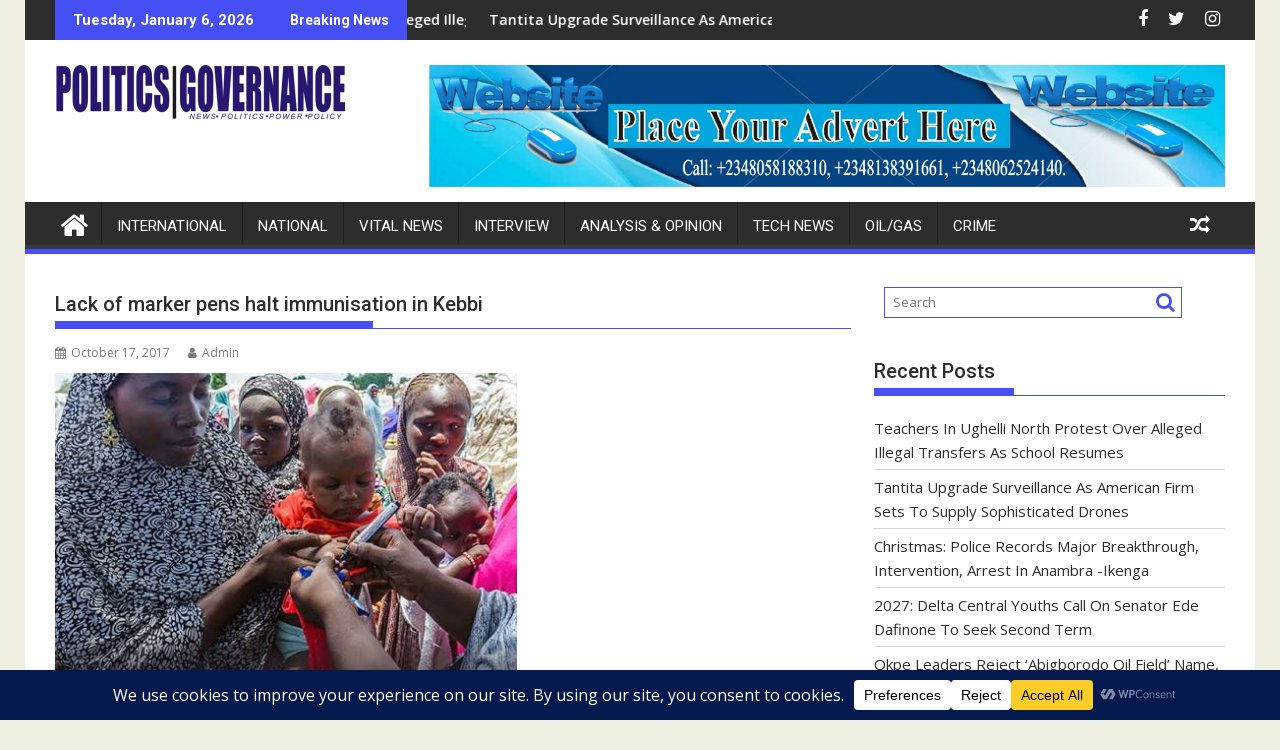

--- FILE ---
content_type: text/html; charset=UTF-8
request_url: https://www.politicsgovernance.com/lack-of-marker-pens-halt-immunisation-in-kebbi/
body_size: 30457
content:
<!DOCTYPE html><html lang="en-US" prefix="og: http://ogp.me/ns# fb: http://ogp.me/ns/fb# website: http://ogp.me/ns/website#">
			<head>

				<meta charset="UTF-8">
		<meta name="viewport" content="width=device-width, initial-scale=1">
		<link rel="profile" href="https://gmpg.org/xfn/11">
		<link rel="pingback" href="https://www.politicsgovernance.com/xmlrpc.php">
		<title>Lack of marker pens halt immunisation in Kebbi &#8211; Politics Governance</title>
<meta name='robots' content='max-image-preview:large' />
<link rel='dns-prefetch' href='//static.addtoany.com' />
<link rel='dns-prefetch' href='//fonts.googleapis.com' />
<link rel="alternate" type="application/rss+xml" title="Politics Governance &raquo; Feed" href="https://www.politicsgovernance.com/feed/" />
<link rel="alternate" type="application/rss+xml" title="Politics Governance &raquo; Comments Feed" href="https://www.politicsgovernance.com/comments/feed/" />
<link rel="alternate" type="application/rss+xml" title="Politics Governance &raquo; Lack of marker pens halt immunisation in Kebbi Comments Feed" href="https://www.politicsgovernance.com/lack-of-marker-pens-halt-immunisation-in-kebbi/feed/" />
<link rel="alternate" title="oEmbed (JSON)" type="application/json+oembed" href="https://www.politicsgovernance.com/wp-json/oembed/1.0/embed?url=https%3A%2F%2Fwww.politicsgovernance.com%2Flack-of-marker-pens-halt-immunisation-in-kebbi%2F" />
<link rel="alternate" title="oEmbed (XML)" type="text/xml+oembed" href="https://www.politicsgovernance.com/wp-json/oembed/1.0/embed?url=https%3A%2F%2Fwww.politicsgovernance.com%2Flack-of-marker-pens-halt-immunisation-in-kebbi%2F&#038;format=xml" />
<script data-cfasync="false" data-wpfc-render="false">
		(function () {
			window.dataLayer = window.dataLayer || [];function gtag(){dataLayer.push(arguments);}

			// Set the developer ID.
			gtag('set', 'developer_id.dMmRkYz', true);

			// Set default consent state based on plugin settings.
			gtag('consent', 'default', {
				'ad_storage': 'denied',
				'analytics_storage': 'denied',
				'ad_user_data': 'denied',
				'ad_personalization': 'denied',
				'security_storage': 'granted',
				'functionality_storage': 'granted',
				'wait_for_update': 500,
			});
		})();
	</script>		<!-- This site uses the Google Analytics by ExactMetrics plugin v8.11.0 - Using Analytics tracking - https://www.exactmetrics.com/ -->
							<script src="//www.googletagmanager.com/gtag/js?id=G-569Z3J36JV"  data-cfasync="false" data-wpfc-render="false" type="text/javascript" async></script>
			<script data-cfasync="false" data-wpfc-render="false" type="text/javascript">
				var em_version = '8.11.0';
				var em_track_user = true;
				var em_no_track_reason = '';
								var ExactMetricsDefaultLocations = {"page_location":"https:\/\/www.politicsgovernance.com\/lack-of-marker-pens-halt-immunisation-in-kebbi\/"};
								if ( typeof ExactMetricsPrivacyGuardFilter === 'function' ) {
					var ExactMetricsLocations = (typeof ExactMetricsExcludeQuery === 'object') ? ExactMetricsPrivacyGuardFilter( ExactMetricsExcludeQuery ) : ExactMetricsPrivacyGuardFilter( ExactMetricsDefaultLocations );
				} else {
					var ExactMetricsLocations = (typeof ExactMetricsExcludeQuery === 'object') ? ExactMetricsExcludeQuery : ExactMetricsDefaultLocations;
				}

								var disableStrs = [
										'ga-disable-G-569Z3J36JV',
									];

				/* Function to detect opted out users */
				function __gtagTrackerIsOptedOut() {
					for (var index = 0; index < disableStrs.length; index++) {
						if (document.cookie.indexOf(disableStrs[index] + '=true') > -1) {
							return true;
						}
					}

					return false;
				}

				/* Disable tracking if the opt-out cookie exists. */
				if (__gtagTrackerIsOptedOut()) {
					for (var index = 0; index < disableStrs.length; index++) {
						window[disableStrs[index]] = true;
					}
				}

				/* Opt-out function */
				function __gtagTrackerOptout() {
					for (var index = 0; index < disableStrs.length; index++) {
						document.cookie = disableStrs[index] + '=true; expires=Thu, 31 Dec 2099 23:59:59 UTC; path=/';
						window[disableStrs[index]] = true;
					}
				}

				if ('undefined' === typeof gaOptout) {
					function gaOptout() {
						__gtagTrackerOptout();
					}
				}
								window.dataLayer = window.dataLayer || [];

				window.ExactMetricsDualTracker = {
					helpers: {},
					trackers: {},
				};
				if (em_track_user) {
					function __gtagDataLayer() {
						dataLayer.push(arguments);
					}

					function __gtagTracker(type, name, parameters) {
						if (!parameters) {
							parameters = {};
						}

						if (parameters.send_to) {
							__gtagDataLayer.apply(null, arguments);
							return;
						}

						if (type === 'event') {
														parameters.send_to = exactmetrics_frontend.v4_id;
							var hookName = name;
							if (typeof parameters['event_category'] !== 'undefined') {
								hookName = parameters['event_category'] + ':' + name;
							}

							if (typeof ExactMetricsDualTracker.trackers[hookName] !== 'undefined') {
								ExactMetricsDualTracker.trackers[hookName](parameters);
							} else {
								__gtagDataLayer('event', name, parameters);
							}
							
						} else {
							__gtagDataLayer.apply(null, arguments);
						}
					}

					__gtagTracker('js', new Date());
					__gtagTracker('set', {
						'developer_id.dNDMyYj': true,
											});
					if ( ExactMetricsLocations.page_location ) {
						__gtagTracker('set', ExactMetricsLocations);
					}
										__gtagTracker('config', 'G-569Z3J36JV', {"forceSSL":"true"} );
										window.gtag = __gtagTracker;										(function () {
						/* https://developers.google.com/analytics/devguides/collection/analyticsjs/ */
						/* ga and __gaTracker compatibility shim. */
						var noopfn = function () {
							return null;
						};
						var newtracker = function () {
							return new Tracker();
						};
						var Tracker = function () {
							return null;
						};
						var p = Tracker.prototype;
						p.get = noopfn;
						p.set = noopfn;
						p.send = function () {
							var args = Array.prototype.slice.call(arguments);
							args.unshift('send');
							__gaTracker.apply(null, args);
						};
						var __gaTracker = function () {
							var len = arguments.length;
							if (len === 0) {
								return;
							}
							var f = arguments[len - 1];
							if (typeof f !== 'object' || f === null || typeof f.hitCallback !== 'function') {
								if ('send' === arguments[0]) {
									var hitConverted, hitObject = false, action;
									if ('event' === arguments[1]) {
										if ('undefined' !== typeof arguments[3]) {
											hitObject = {
												'eventAction': arguments[3],
												'eventCategory': arguments[2],
												'eventLabel': arguments[4],
												'value': arguments[5] ? arguments[5] : 1,
											}
										}
									}
									if ('pageview' === arguments[1]) {
										if ('undefined' !== typeof arguments[2]) {
											hitObject = {
												'eventAction': 'page_view',
												'page_path': arguments[2],
											}
										}
									}
									if (typeof arguments[2] === 'object') {
										hitObject = arguments[2];
									}
									if (typeof arguments[5] === 'object') {
										Object.assign(hitObject, arguments[5]);
									}
									if ('undefined' !== typeof arguments[1].hitType) {
										hitObject = arguments[1];
										if ('pageview' === hitObject.hitType) {
											hitObject.eventAction = 'page_view';
										}
									}
									if (hitObject) {
										action = 'timing' === arguments[1].hitType ? 'timing_complete' : hitObject.eventAction;
										hitConverted = mapArgs(hitObject);
										__gtagTracker('event', action, hitConverted);
									}
								}
								return;
							}

							function mapArgs(args) {
								var arg, hit = {};
								var gaMap = {
									'eventCategory': 'event_category',
									'eventAction': 'event_action',
									'eventLabel': 'event_label',
									'eventValue': 'event_value',
									'nonInteraction': 'non_interaction',
									'timingCategory': 'event_category',
									'timingVar': 'name',
									'timingValue': 'value',
									'timingLabel': 'event_label',
									'page': 'page_path',
									'location': 'page_location',
									'title': 'page_title',
									'referrer' : 'page_referrer',
								};
								for (arg in args) {
																		if (!(!args.hasOwnProperty(arg) || !gaMap.hasOwnProperty(arg))) {
										hit[gaMap[arg]] = args[arg];
									} else {
										hit[arg] = args[arg];
									}
								}
								return hit;
							}

							try {
								f.hitCallback();
							} catch (ex) {
							}
						};
						__gaTracker.create = newtracker;
						__gaTracker.getByName = newtracker;
						__gaTracker.getAll = function () {
							return [];
						};
						__gaTracker.remove = noopfn;
						__gaTracker.loaded = true;
						window['__gaTracker'] = __gaTracker;
					})();
									} else {
										console.log("");
					(function () {
						function __gtagTracker() {
							return null;
						}

						window['__gtagTracker'] = __gtagTracker;
						window['gtag'] = __gtagTracker;
					})();
									}
			</script>
							<!-- / Google Analytics by ExactMetrics -->
		<style id='wp-img-auto-sizes-contain-inline-css' type='text/css'>
img:is([sizes=auto i],[sizes^="auto," i]){contain-intrinsic-size:3000px 1500px}
/*# sourceURL=wp-img-auto-sizes-contain-inline-css */
</style>

<link rel='stylesheet' id='wp-currency-converter-css' href='https://www.politicsgovernance.com/wp-content/plugins/wp-currency-converter/css/wp-currency-converter.css?ver=6.9' type='text/css' media='all' />
<link rel='stylesheet' id='dashicons-css' href='https://www.politicsgovernance.com/wp-includes/css/dashicons.min.css?ver=6.9' type='text/css' media='all' />
<link rel='stylesheet' id='post-views-counter-frontend-css' href='https://www.politicsgovernance.com/wp-content/plugins/post-views-counter/css/frontend.css?ver=1.7.0' type='text/css' media='all' />
<style id='wp-emoji-styles-inline-css' type='text/css'>

	img.wp-smiley, img.emoji {
		display: inline !important;
		border: none !important;
		box-shadow: none !important;
		height: 1em !important;
		width: 1em !important;
		margin: 0 0.07em !important;
		vertical-align: -0.1em !important;
		background: none !important;
		padding: 0 !important;
	}
/*# sourceURL=wp-emoji-styles-inline-css */
</style>
<link rel='stylesheet' id='wp-block-library-css' href='https://www.politicsgovernance.com/wp-includes/css/dist/block-library/style.min.css?ver=6.9' type='text/css' media='all' />
<style id='global-styles-inline-css' type='text/css'>
:root{--wp--preset--aspect-ratio--square: 1;--wp--preset--aspect-ratio--4-3: 4/3;--wp--preset--aspect-ratio--3-4: 3/4;--wp--preset--aspect-ratio--3-2: 3/2;--wp--preset--aspect-ratio--2-3: 2/3;--wp--preset--aspect-ratio--16-9: 16/9;--wp--preset--aspect-ratio--9-16: 9/16;--wp--preset--color--black: #000000;--wp--preset--color--cyan-bluish-gray: #abb8c3;--wp--preset--color--white: #ffffff;--wp--preset--color--pale-pink: #f78da7;--wp--preset--color--vivid-red: #cf2e2e;--wp--preset--color--luminous-vivid-orange: #ff6900;--wp--preset--color--luminous-vivid-amber: #fcb900;--wp--preset--color--light-green-cyan: #7bdcb5;--wp--preset--color--vivid-green-cyan: #00d084;--wp--preset--color--pale-cyan-blue: #8ed1fc;--wp--preset--color--vivid-cyan-blue: #0693e3;--wp--preset--color--vivid-purple: #9b51e0;--wp--preset--gradient--vivid-cyan-blue-to-vivid-purple: linear-gradient(135deg,rgb(6,147,227) 0%,rgb(155,81,224) 100%);--wp--preset--gradient--light-green-cyan-to-vivid-green-cyan: linear-gradient(135deg,rgb(122,220,180) 0%,rgb(0,208,130) 100%);--wp--preset--gradient--luminous-vivid-amber-to-luminous-vivid-orange: linear-gradient(135deg,rgb(252,185,0) 0%,rgb(255,105,0) 100%);--wp--preset--gradient--luminous-vivid-orange-to-vivid-red: linear-gradient(135deg,rgb(255,105,0) 0%,rgb(207,46,46) 100%);--wp--preset--gradient--very-light-gray-to-cyan-bluish-gray: linear-gradient(135deg,rgb(238,238,238) 0%,rgb(169,184,195) 100%);--wp--preset--gradient--cool-to-warm-spectrum: linear-gradient(135deg,rgb(74,234,220) 0%,rgb(151,120,209) 20%,rgb(207,42,186) 40%,rgb(238,44,130) 60%,rgb(251,105,98) 80%,rgb(254,248,76) 100%);--wp--preset--gradient--blush-light-purple: linear-gradient(135deg,rgb(255,206,236) 0%,rgb(152,150,240) 100%);--wp--preset--gradient--blush-bordeaux: linear-gradient(135deg,rgb(254,205,165) 0%,rgb(254,45,45) 50%,rgb(107,0,62) 100%);--wp--preset--gradient--luminous-dusk: linear-gradient(135deg,rgb(255,203,112) 0%,rgb(199,81,192) 50%,rgb(65,88,208) 100%);--wp--preset--gradient--pale-ocean: linear-gradient(135deg,rgb(255,245,203) 0%,rgb(182,227,212) 50%,rgb(51,167,181) 100%);--wp--preset--gradient--electric-grass: linear-gradient(135deg,rgb(202,248,128) 0%,rgb(113,206,126) 100%);--wp--preset--gradient--midnight: linear-gradient(135deg,rgb(2,3,129) 0%,rgb(40,116,252) 100%);--wp--preset--font-size--small: 13px;--wp--preset--font-size--medium: 20px;--wp--preset--font-size--large: 36px;--wp--preset--font-size--x-large: 42px;--wp--preset--spacing--20: 0.44rem;--wp--preset--spacing--30: 0.67rem;--wp--preset--spacing--40: 1rem;--wp--preset--spacing--50: 1.5rem;--wp--preset--spacing--60: 2.25rem;--wp--preset--spacing--70: 3.38rem;--wp--preset--spacing--80: 5.06rem;--wp--preset--shadow--natural: 6px 6px 9px rgba(0, 0, 0, 0.2);--wp--preset--shadow--deep: 12px 12px 50px rgba(0, 0, 0, 0.4);--wp--preset--shadow--sharp: 6px 6px 0px rgba(0, 0, 0, 0.2);--wp--preset--shadow--outlined: 6px 6px 0px -3px rgb(255, 255, 255), 6px 6px rgb(0, 0, 0);--wp--preset--shadow--crisp: 6px 6px 0px rgb(0, 0, 0);}:where(.is-layout-flex){gap: 0.5em;}:where(.is-layout-grid){gap: 0.5em;}body .is-layout-flex{display: flex;}.is-layout-flex{flex-wrap: wrap;align-items: center;}.is-layout-flex > :is(*, div){margin: 0;}body .is-layout-grid{display: grid;}.is-layout-grid > :is(*, div){margin: 0;}:where(.wp-block-columns.is-layout-flex){gap: 2em;}:where(.wp-block-columns.is-layout-grid){gap: 2em;}:where(.wp-block-post-template.is-layout-flex){gap: 1.25em;}:where(.wp-block-post-template.is-layout-grid){gap: 1.25em;}.has-black-color{color: var(--wp--preset--color--black) !important;}.has-cyan-bluish-gray-color{color: var(--wp--preset--color--cyan-bluish-gray) !important;}.has-white-color{color: var(--wp--preset--color--white) !important;}.has-pale-pink-color{color: var(--wp--preset--color--pale-pink) !important;}.has-vivid-red-color{color: var(--wp--preset--color--vivid-red) !important;}.has-luminous-vivid-orange-color{color: var(--wp--preset--color--luminous-vivid-orange) !important;}.has-luminous-vivid-amber-color{color: var(--wp--preset--color--luminous-vivid-amber) !important;}.has-light-green-cyan-color{color: var(--wp--preset--color--light-green-cyan) !important;}.has-vivid-green-cyan-color{color: var(--wp--preset--color--vivid-green-cyan) !important;}.has-pale-cyan-blue-color{color: var(--wp--preset--color--pale-cyan-blue) !important;}.has-vivid-cyan-blue-color{color: var(--wp--preset--color--vivid-cyan-blue) !important;}.has-vivid-purple-color{color: var(--wp--preset--color--vivid-purple) !important;}.has-black-background-color{background-color: var(--wp--preset--color--black) !important;}.has-cyan-bluish-gray-background-color{background-color: var(--wp--preset--color--cyan-bluish-gray) !important;}.has-white-background-color{background-color: var(--wp--preset--color--white) !important;}.has-pale-pink-background-color{background-color: var(--wp--preset--color--pale-pink) !important;}.has-vivid-red-background-color{background-color: var(--wp--preset--color--vivid-red) !important;}.has-luminous-vivid-orange-background-color{background-color: var(--wp--preset--color--luminous-vivid-orange) !important;}.has-luminous-vivid-amber-background-color{background-color: var(--wp--preset--color--luminous-vivid-amber) !important;}.has-light-green-cyan-background-color{background-color: var(--wp--preset--color--light-green-cyan) !important;}.has-vivid-green-cyan-background-color{background-color: var(--wp--preset--color--vivid-green-cyan) !important;}.has-pale-cyan-blue-background-color{background-color: var(--wp--preset--color--pale-cyan-blue) !important;}.has-vivid-cyan-blue-background-color{background-color: var(--wp--preset--color--vivid-cyan-blue) !important;}.has-vivid-purple-background-color{background-color: var(--wp--preset--color--vivid-purple) !important;}.has-black-border-color{border-color: var(--wp--preset--color--black) !important;}.has-cyan-bluish-gray-border-color{border-color: var(--wp--preset--color--cyan-bluish-gray) !important;}.has-white-border-color{border-color: var(--wp--preset--color--white) !important;}.has-pale-pink-border-color{border-color: var(--wp--preset--color--pale-pink) !important;}.has-vivid-red-border-color{border-color: var(--wp--preset--color--vivid-red) !important;}.has-luminous-vivid-orange-border-color{border-color: var(--wp--preset--color--luminous-vivid-orange) !important;}.has-luminous-vivid-amber-border-color{border-color: var(--wp--preset--color--luminous-vivid-amber) !important;}.has-light-green-cyan-border-color{border-color: var(--wp--preset--color--light-green-cyan) !important;}.has-vivid-green-cyan-border-color{border-color: var(--wp--preset--color--vivid-green-cyan) !important;}.has-pale-cyan-blue-border-color{border-color: var(--wp--preset--color--pale-cyan-blue) !important;}.has-vivid-cyan-blue-border-color{border-color: var(--wp--preset--color--vivid-cyan-blue) !important;}.has-vivid-purple-border-color{border-color: var(--wp--preset--color--vivid-purple) !important;}.has-vivid-cyan-blue-to-vivid-purple-gradient-background{background: var(--wp--preset--gradient--vivid-cyan-blue-to-vivid-purple) !important;}.has-light-green-cyan-to-vivid-green-cyan-gradient-background{background: var(--wp--preset--gradient--light-green-cyan-to-vivid-green-cyan) !important;}.has-luminous-vivid-amber-to-luminous-vivid-orange-gradient-background{background: var(--wp--preset--gradient--luminous-vivid-amber-to-luminous-vivid-orange) !important;}.has-luminous-vivid-orange-to-vivid-red-gradient-background{background: var(--wp--preset--gradient--luminous-vivid-orange-to-vivid-red) !important;}.has-very-light-gray-to-cyan-bluish-gray-gradient-background{background: var(--wp--preset--gradient--very-light-gray-to-cyan-bluish-gray) !important;}.has-cool-to-warm-spectrum-gradient-background{background: var(--wp--preset--gradient--cool-to-warm-spectrum) !important;}.has-blush-light-purple-gradient-background{background: var(--wp--preset--gradient--blush-light-purple) !important;}.has-blush-bordeaux-gradient-background{background: var(--wp--preset--gradient--blush-bordeaux) !important;}.has-luminous-dusk-gradient-background{background: var(--wp--preset--gradient--luminous-dusk) !important;}.has-pale-ocean-gradient-background{background: var(--wp--preset--gradient--pale-ocean) !important;}.has-electric-grass-gradient-background{background: var(--wp--preset--gradient--electric-grass) !important;}.has-midnight-gradient-background{background: var(--wp--preset--gradient--midnight) !important;}.has-small-font-size{font-size: var(--wp--preset--font-size--small) !important;}.has-medium-font-size{font-size: var(--wp--preset--font-size--medium) !important;}.has-large-font-size{font-size: var(--wp--preset--font-size--large) !important;}.has-x-large-font-size{font-size: var(--wp--preset--font-size--x-large) !important;}
/*# sourceURL=global-styles-inline-css */
</style>

<style id='classic-theme-styles-inline-css' type='text/css'>
/*! This file is auto-generated */
.wp-block-button__link{color:#fff;background-color:#32373c;border-radius:9999px;box-shadow:none;text-decoration:none;padding:calc(.667em + 2px) calc(1.333em + 2px);font-size:1.125em}.wp-block-file__button{background:#32373c;color:#fff;text-decoration:none}
/*# sourceURL=/wp-includes/css/classic-themes.min.css */
</style>
<link rel='stylesheet' id='fontawesome-css' href='https://www.politicsgovernance.com/wp-content/plugins/gutentor/assets/library/fontawesome/css/all.min.css?ver=5.12.0' type='text/css' media='all' />
<link rel='stylesheet' id='wpness-grid-css' href='https://www.politicsgovernance.com/wp-content/plugins/gutentor/assets/library/wpness-grid/wpness-grid.css?ver=1.0.0' type='text/css' media='all' />
<link rel='stylesheet' id='animate-css' href='https://www.politicsgovernance.com/wp-content/plugins/gutentor/assets/library/animatecss/animate.min.css?ver=3.7.2' type='text/css' media='all' />
<link rel='stylesheet' id='wp-components-css' href='https://www.politicsgovernance.com/wp-includes/css/dist/components/style.min.css?ver=6.9' type='text/css' media='all' />
<link rel='stylesheet' id='wp-preferences-css' href='https://www.politicsgovernance.com/wp-includes/css/dist/preferences/style.min.css?ver=6.9' type='text/css' media='all' />
<link rel='stylesheet' id='wp-block-editor-css' href='https://www.politicsgovernance.com/wp-includes/css/dist/block-editor/style.min.css?ver=6.9' type='text/css' media='all' />
<link rel='stylesheet' id='wp-reusable-blocks-css' href='https://www.politicsgovernance.com/wp-includes/css/dist/reusable-blocks/style.min.css?ver=6.9' type='text/css' media='all' />
<link rel='stylesheet' id='wp-patterns-css' href='https://www.politicsgovernance.com/wp-includes/css/dist/patterns/style.min.css?ver=6.9' type='text/css' media='all' />
<link rel='stylesheet' id='wp-editor-css' href='https://www.politicsgovernance.com/wp-includes/css/dist/editor/style.min.css?ver=6.9' type='text/css' media='all' />
<link rel='stylesheet' id='gutentor-css' href='https://www.politicsgovernance.com/wp-content/plugins/gutentor/dist/blocks.style.build.css?ver=3.5.4' type='text/css' media='all' />
<link rel='stylesheet' id='ce_responsive-css' href='https://www.politicsgovernance.com/wp-content/plugins/simple-embed-code/css/video-container.min.css?ver=2.5.1' type='text/css' media='all' />
<link rel='stylesheet' id='weather-atlas-public-css' href='https://www.politicsgovernance.com/wp-content/plugins/weather-atlas/public/css/weather-atlas-public.min.css?ver=3.0.4' type='text/css' media='all' />
<link rel='stylesheet' id='weather-icons-css' href='https://www.politicsgovernance.com/wp-content/plugins/weather-atlas/public/font/weather-icons/weather-icons.min.css?ver=3.0.4' type='text/css' media='all' />
<link rel='stylesheet' id='wpb-google-fonts-css' href='//fonts.googleapis.com/css?family=Open+Sans&#038;ver=6.9' type='text/css' media='all' />
<link rel='stylesheet' id='jquery-bxslider-css' href='https://www.politicsgovernance.com/wp-content/themes/supermag/assets/library/bxslider/css/jquery.bxslider.min.css?ver=4.2.5' type='text/css' media='all' />
<link rel='stylesheet' id='supermag-googleapis-css' href='//fonts.googleapis.com/css?family=Open+Sans%3A600%2C400%7CRoboto%3A300italic%2C400%2C500%2C700&#038;ver=1.0.1' type='text/css' media='all' />
<link rel='stylesheet' id='font-awesome-css' href='https://www.politicsgovernance.com/wp-content/themes/supermag/assets/library/Font-Awesome/css/font-awesome.min.css?ver=4.7.0' type='text/css' media='all' />
<link rel='stylesheet' id='supermag-style-css' href='https://www.politicsgovernance.com/wp-content/themes/supermag/style.css?ver=1.4.9' type='text/css' media='all' />
<style id='supermag-style-inline-css' type='text/css'>

            mark,
            .comment-form .form-submit input,
            .read-more,
            .bn-title,
            .home-icon.front_page_on,
            .header-wrapper .menu li:hover > a,
            .header-wrapper .menu > li.current-menu-item a,
            .header-wrapper .menu > li.current-menu-parent a,
            .header-wrapper .menu > li.current_page_parent a,
            .header-wrapper .menu > li.current_page_ancestor a,
            .header-wrapper .menu > li.current-menu-item > a:before,
            .header-wrapper .menu > li.current-menu-parent > a:before,
            .header-wrapper .menu > li.current_page_parent > a:before,
            .header-wrapper .menu > li.current_page_ancestor > a:before,
            .header-wrapper .main-navigation ul ul.sub-menu li:hover > a,
            .header-wrapper .main-navigation ul ul.children li:hover > a,
            .slider-section .cat-links a,
            .featured-desc .below-entry-meta .cat-links a,
            #calendar_wrap #wp-calendar #today,
            #calendar_wrap #wp-calendar #today a,
            .wpcf7-form input.wpcf7-submit:hover,
            .breadcrumb{
                background: #464ff4;
            }
        
            a:hover,
            .screen-reader-text:focus,
            .bn-content a:hover,
            .socials a:hover,
            .site-title a,
            .search-block input#menu-search,
            .widget_search input#s,
            .search-block #searchsubmit,
            .widget_search #searchsubmit,
            .footer-sidebar .featured-desc .above-entry-meta a:hover,
            .slider-section .slide-title:hover,
            .besides-slider .post-title a:hover,
            .slider-feature-wrap a:hover,
            .slider-section .bx-controls-direction a,
            .besides-slider .beside-post:hover .beside-caption,
            .besides-slider .beside-post:hover .beside-caption a:hover,
            .featured-desc .above-entry-meta span:hover,
            .posted-on a:hover,
            .cat-links a:hover,
            .comments-link a:hover,
            .edit-link a:hover,
            .tags-links a:hover,
            .byline a:hover,
            .nav-links a:hover,
            #supermag-breadcrumbs a:hover,
            .wpcf7-form input.wpcf7-submit,
             .woocommerce nav.woocommerce-pagination ul li a:focus, 
             .woocommerce nav.woocommerce-pagination ul li a:hover, 
             .woocommerce nav.woocommerce-pagination ul li span.current{
                color: #464ff4;
            }
            .search-block input#menu-search,
            .widget_search input#s,
            .tagcloud a{
                border: 1px solid #464ff4;
            }
            .footer-wrapper .border,
            .nav-links .nav-previous a:hover,
            .nav-links .nav-next a:hover{
                border-top: 1px solid #464ff4;
            }
             .besides-slider .beside-post{
                border-bottom: 3px solid #464ff4;
            }
            .widget-title,
            .footer-wrapper,
            .page-header .page-title,
            .single .entry-header .entry-title,
            .page .entry-header .entry-title{
                border-bottom: 1px solid #464ff4;
            }
            .widget-title:before,
            .page-header .page-title:before,
            .single .entry-header .entry-title:before,
            .page .entry-header .entry-title:before {
                border-bottom: 7px solid #464ff4;
            }
           .wpcf7-form input.wpcf7-submit,
            article.post.sticky{
                border: 2px solid #464ff4;
            }
           .breadcrumb::after {
                border-left: 5px solid #464ff4;
            }
           .rtl .breadcrumb::after {
                border-right: 5px solid #464ff4;
                border-left:medium none;
            }
           .header-wrapper #site-navigation{
                border-bottom: 5px solid #464ff4;
            }
           @media screen and (max-width:992px){
                .slicknav_btn.slicknav_open{
                    border: 1px solid #464ff4;
                }
                 .header-wrapper .main-navigation ul ul.sub-menu li:hover > a,
                 .header-wrapper .main-navigation ul ul.children li:hover > a
                 {
                         background: #2d2d2d;
                 }
                .slicknav_btn.slicknav_open:before{
                    background: #464ff4;
                    box-shadow: 0 6px 0 0 #464ff4, 0 12px 0 0 #464ff4;
                }
                .slicknav_nav li:hover > a,
                .slicknav_nav li.current-menu-ancestor a,
                .slicknav_nav li.current-menu-item  > a,
                .slicknav_nav li.current_page_item a,
                .slicknav_nav li.current_page_item .slicknav_item span,
                .slicknav_nav li .slicknav_item:hover a{
                    color: #464ff4;
                }
            }
                    .cat-links .at-cat-item-1{
                    background: #464ff4!important;
                    color : #fff!important;
                    }
                    
                    .cat-links .at-cat-item-1:hover{
                    background: #2d2d2d!important;
                    color : #fff!important;
                    }
                    
                    .cat-links .at-cat-item-10{
                    background: #464ff4!important;
                    color : #fff!important;
                    }
                    
                    .cat-links .at-cat-item-10:hover{
                    background: #2d2d2d!important;
                    color : #fff!important;
                    }
                    
                    .cat-links .at-cat-item-12{
                    background: #464ff4!important;
                    color : #fff!important;
                    }
                    
                    .cat-links .at-cat-item-12:hover{
                    background: #2d2d2d!important;
                    color : #fff!important;
                    }
                    
                    .cat-links .at-cat-item-14{
                    background: #464ff4!important;
                    color : #fff!important;
                    }
                    
                    .cat-links .at-cat-item-14:hover{
                    background: #2d2d2d!important;
                    color : #fff!important;
                    }
                    
                    .cat-links .at-cat-item-15{
                    background: #464ff4!important;
                    color : #fff!important;
                    }
                    
                    .cat-links .at-cat-item-15:hover{
                    background: #2d2d2d!important;
                    color : #fff!important;
                    }
                    
                    .cat-links .at-cat-item-16{
                    background: #464ff4!important;
                    color : #fff!important;
                    }
                    
                    .cat-links .at-cat-item-16:hover{
                    background: #2d2d2d!important;
                    color : #fff!important;
                    }
                    
                    .cat-links .at-cat-item-17{
                    background: #464ff4!important;
                    color : #fff!important;
                    }
                    
                    .cat-links .at-cat-item-17:hover{
                    background: #2d2d2d!important;
                    color : #fff!important;
                    }
                    
                    .cat-links .at-cat-item-18{
                    background: #464ff4!important;
                    color : #fff!important;
                    }
                    
                    .cat-links .at-cat-item-18:hover{
                    background: #2d2d2d!important;
                    color : #fff!important;
                    }
                    
                    .cat-links .at-cat-item-19{
                    background: #464ff4!important;
                    color : #fff!important;
                    }
                    
                    .cat-links .at-cat-item-19:hover{
                    background: #2d2d2d!important;
                    color : #fff!important;
                    }
                    
                    .cat-links .at-cat-item-20{
                    background: #464ff4!important;
                    color : #fff!important;
                    }
                    
                    .cat-links .at-cat-item-20:hover{
                    background: #2d2d2d!important;
                    color : #fff!important;
                    }
                    
                    .cat-links .at-cat-item-21{
                    background: #464ff4!important;
                    color : #fff!important;
                    }
                    
                    .cat-links .at-cat-item-21:hover{
                    background: #2d2d2d!important;
                    color : #fff!important;
                    }
                    
                    .cat-links .at-cat-item-22{
                    background: #464ff4!important;
                    color : #fff!important;
                    }
                    
                    .cat-links .at-cat-item-22:hover{
                    background: #2d2d2d!important;
                    color : #fff!important;
                    }
                    
                    .cat-links .at-cat-item-25{
                    background: #464ff4!important;
                    color : #fff!important;
                    }
                    
                    .cat-links .at-cat-item-25:hover{
                    background: #2d2d2d!important;
                    color : #fff!important;
                    }
                    
                    .cat-links .at-cat-item-27{
                    background: #464ff4!important;
                    color : #fff!important;
                    }
                    
                    .cat-links .at-cat-item-27:hover{
                    background: #2d2d2d!important;
                    color : #fff!important;
                    }
                    
                    .cat-links .at-cat-item-51{
                    background: #464ff4!important;
                    color : #fff!important;
                    }
                    
                    .cat-links .at-cat-item-51:hover{
                    background: #2d2d2d!important;
                    color : #fff!important;
                    }
                    
                    .cat-links .at-cat-item-232{
                    background: #464ff4!important;
                    color : #fff!important;
                    }
                    
                    .cat-links .at-cat-item-232:hover{
                    background: #2d2d2d!important;
                    color : #fff!important;
                    }
                    
                    .cat-links .at-cat-item-434{
                    background: #464ff4!important;
                    color : #fff!important;
                    }
                    
                    .cat-links .at-cat-item-434:hover{
                    background: #2d2d2d!important;
                    color : #fff!important;
                    }
                    
                    .cat-links .at-cat-item-489{
                    background: #464ff4!important;
                    color : #fff!important;
                    }
                    
                    .cat-links .at-cat-item-489:hover{
                    background: #2d2d2d!important;
                    color : #fff!important;
                    }
                    
                    .cat-links .at-cat-item-584{
                    background: #464ff4!important;
                    color : #fff!important;
                    }
                    
                    .cat-links .at-cat-item-584:hover{
                    background: #2d2d2d!important;
                    color : #fff!important;
                    }
                    
                    .cat-links .at-cat-item-1001{
                    background: #464ff4!important;
                    color : #fff!important;
                    }
                    
                    .cat-links .at-cat-item-1001:hover{
                    background: #2d2d2d!important;
                    color : #fff!important;
                    }
                    
                    .cat-links .at-cat-item-1559{
                    background: #464ff4!important;
                    color : #fff!important;
                    }
                    
                    .cat-links .at-cat-item-1559:hover{
                    background: #2d2d2d!important;
                    color : #fff!important;
                    }
                    
                    .cat-links .at-cat-item-2140{
                    background: #464ff4!important;
                    color : #fff!important;
                    }
                    
                    .cat-links .at-cat-item-2140:hover{
                    background: #2d2d2d!important;
                    color : #fff!important;
                    }
                    
                    .cat-links .at-cat-item-2331{
                    background: #464ff4!important;
                    color : #fff!important;
                    }
                    
                    .cat-links .at-cat-item-2331:hover{
                    background: #2d2d2d!important;
                    color : #fff!important;
                    }
                    
                    .cat-links .at-cat-item-2728{
                    background: #464ff4!important;
                    color : #fff!important;
                    }
                    
                    .cat-links .at-cat-item-2728:hover{
                    background: #2d2d2d!important;
                    color : #fff!important;
                    }
                    
                    .cat-links .at-cat-item-3146{
                    background: #464ff4!important;
                    color : #fff!important;
                    }
                    
                    .cat-links .at-cat-item-3146:hover{
                    background: #2d2d2d!important;
                    color : #fff!important;
                    }
                    
                    .cat-links .at-cat-item-3544{
                    background: #464ff4!important;
                    color : #fff!important;
                    }
                    
                    .cat-links .at-cat-item-3544:hover{
                    background: #2d2d2d!important;
                    color : #fff!important;
                    }
                    
/*# sourceURL=supermag-style-inline-css */
</style>
<link rel='stylesheet' id='supermag-block-front-styles-css' href='https://www.politicsgovernance.com/wp-content/themes/supermag/acmethemes/gutenberg/gutenberg-front.css?ver=1.0' type='text/css' media='all' />
<link rel='stylesheet' id='addtoany-css' href='https://www.politicsgovernance.com/wp-content/plugins/add-to-any/addtoany.min.css?ver=1.16' type='text/css' media='all' />
<script type="text/javascript" src="https://www.politicsgovernance.com/wp-includes/js/jquery/jquery.min.js?ver=3.7.1" id="jquery-core-js"></script>
<script type="text/javascript" src="https://www.politicsgovernance.com/wp-includes/js/jquery/jquery-migrate.min.js?ver=3.4.1" id="jquery-migrate-js"></script>
<script type="text/javascript" id="jquery-js-after">
/* <![CDATA[ */
jQuery(document).ready(function() {
	jQuery(".cf1b817d667dac1d574519dd4ea3859f").click(function() {
		jQuery.post(
			"https://www.politicsgovernance.com/wp-admin/admin-ajax.php", {
				"action": "quick_adsense_onpost_ad_click",
				"quick_adsense_onpost_ad_index": jQuery(this).attr("data-index"),
				"quick_adsense_nonce": "701fb5dac1",
			}, function(response) { }
		);
	});
});

//# sourceURL=jquery-js-after
/* ]]> */
</script>
<script type="text/javascript" src="https://www.politicsgovernance.com/wp-content/plugins/wp-currency-converter/js/wp-currency-converter.js?ver=6.9" id="wp-currency-converter-js"></script>
<script type="text/javascript" id="post-views-counter-frontend-js-before">
/* <![CDATA[ */
var pvcArgsFrontend = {"mode":"js","postID":3855,"requestURL":"https:\/\/www.politicsgovernance.com\/wp-admin\/admin-ajax.php","nonce":"85a04ec95a","dataStorage":"cookies","multisite":false,"path":"\/","domain":""};

//# sourceURL=post-views-counter-frontend-js-before
/* ]]> */
</script>
<script type="text/javascript" src="https://www.politicsgovernance.com/wp-content/plugins/post-views-counter/js/frontend.js?ver=1.7.0" id="post-views-counter-frontend-js"></script>
<script type="text/javascript" src="https://www.politicsgovernance.com/wp-content/plugins/google-analytics-dashboard-for-wp/assets/js/frontend-gtag.min.js?ver=8.11.0" id="exactmetrics-frontend-script-js" async="async" data-wp-strategy="async"></script>
<script data-cfasync="false" data-wpfc-render="false" type="text/javascript" id='exactmetrics-frontend-script-js-extra'>/* <![CDATA[ */
var exactmetrics_frontend = {"js_events_tracking":"true","download_extensions":"zip,mp3,mpeg,pdf,docx,pptx,xlsx,rar","inbound_paths":"[{\"path\":\"\\\/go\\\/\",\"label\":\"affiliate\"},{\"path\":\"\\\/recommend\\\/\",\"label\":\"affiliate\"}]","home_url":"https:\/\/www.politicsgovernance.com","hash_tracking":"false","v4_id":"G-569Z3J36JV"};/* ]]> */
</script>
<script type="text/javascript" id="addtoany-core-js-before">
/* <![CDATA[ */
window.a2a_config=window.a2a_config||{};a2a_config.callbacks=[];a2a_config.overlays=[];a2a_config.templates={};

//# sourceURL=addtoany-core-js-before
/* ]]> */
</script>
<script type="text/javascript" defer src="https://static.addtoany.com/menu/page.js" id="addtoany-core-js"></script>
<script type="text/javascript" defer src="https://www.politicsgovernance.com/wp-content/plugins/add-to-any/addtoany.min.js?ver=1.1" id="addtoany-jquery-js"></script>
<script type="text/javascript" src="https://www.politicsgovernance.com/wp-content/plugins/wp-image-slideshow/wp-image-slideshow.js?ver=6.9" id="wp-image-slideshow-js"></script>
<link rel="https://api.w.org/" href="https://www.politicsgovernance.com/wp-json/" /><link rel="alternate" title="JSON" type="application/json" href="https://www.politicsgovernance.com/wp-json/wp/v2/posts/3855" /><link rel="EditURI" type="application/rsd+xml" title="RSD" href="https://www.politicsgovernance.com/xmlrpc.php?rsd" />
<meta name="generator" content="WordPress 6.9" />
<link rel="canonical" href="https://www.politicsgovernance.com/lack-of-marker-pens-halt-immunisation-in-kebbi/" />
<link rel='shortlink' href='https://www.politicsgovernance.com/?p=3855' />


<!-- Open Graph data is managed by Alex MacArthur's Complete Open Graph plugin. (v3.4.5) -->
<!-- https://wordpress.org/plugins/complete-open-graph/ -->
<meta property='og:site_name' content='Politics Governance' />
<meta property='og:url' content='https://www.politicsgovernance.com/lack-of-marker-pens-halt-immunisation-in-kebbi/' />
<meta property='og:locale' content='en_US' />
<meta property='og:description' content='The Kebbi State Government on Monday suspended the polio immunisation exercise meant to commence across the 225 wards of its 21 local government areas due to lack of marker pens.The National Polio Immunisation (NPI) Manager for Birnin-Kebbi Local Government, Alhaji Bello Umar, confirmed the susp' />
<meta property='og:title' content='Lack of marker pens halt immunisation in Kebbi' />
<meta property='og:type' content='article' />
<meta property='og:image' content='https://www.politicsgovernance.com/wp-content/uploads/2017/10/Polio-Immunisation-in-Kebbi.jpg' />
<meta property='og:image:width' content='470' />
<meta property='og:image:height' content='313' />
<meta name='twitter:card' content='summary' />
<meta name='twitter:title' content='Lack of marker pens halt immunisation in Kebbi' />
<meta name='twitter:image' content='https://www.politicsgovernance.com/wp-content/uploads/2017/10/Polio-Immunisation-in-Kebbi.jpg' />
<meta name='twitter:description' content='The Kebbi State Government on Monday suspended the polio immunisation exercise meant to commence across the 225 wards of its 21 local government areas due to lack of marker pens.The National Polio Immunisation (NPI) Manager for Birnin-Kebbi Local Government, Alhaji Bello Umar, confirmed the susp' />
<!-- End Complete Open Graph. | 0.0013370513916016s -->

<script data-ad-client="ca-pub-7815745834665506" async src="https://pagead2.googlesyndication.com/pagead/js/adsbygoogle.js"></script><script type="text/javascript">var wpccAjaxLink = "https://www.politicsgovernance.com/wp-admin/admin-ajax.php";</script><script data-ad-client="ca-pub-4720234128964671" async src="https://pagead2.googlesyndication.com/pagead/js/adsbygoogle.js"></script><script data-ad-client="ca-pub-7815745834665506" async src="https://pagead2.googlesyndication.com/pagead/js/adsbygoogle.js"></script><link rel="icon" href="https://www.politicsgovernance.com/wp-content/uploads/2024/09/cropped-FB_IMG_1725303889941-32x32.jpg" sizes="32x32" />
<link rel="icon" href="https://www.politicsgovernance.com/wp-content/uploads/2024/09/cropped-FB_IMG_1725303889941-192x192.jpg" sizes="192x192" />
<link rel="apple-touch-icon" href="https://www.politicsgovernance.com/wp-content/uploads/2024/09/cropped-FB_IMG_1725303889941-180x180.jpg" />
<meta name="msapplication-TileImage" content="https://www.politicsgovernance.com/wp-content/uploads/2024/09/cropped-FB_IMG_1725303889941-270x270.jpg" />
	<!-- Fonts Plugin CSS - https://fontsplugin.com/ -->
	<style>
			</style>
	<!-- Fonts Plugin CSS -->
	
	</head>
<body class="wp-singular post-template-default single single-post postid-3855 single-format-standard wp-custom-logo wp-theme-supermag gutentor-active boxed-layout left-logo-right-ainfo right-sidebar group-blog">


		<div id="page" class="hfeed site">
				<a class="skip-link screen-reader-text" href="#content" title="link">Skip to content</a>
				<header id="masthead" class="site-header" role="banner">
			<div class="top-header-section clearfix">
				<div class="wrapper">
					 <div class="header-latest-posts float-left bn-title">Tuesday, January 6, 2026</div>							<div class="header-latest-posts bn-wrapper float-left">
								<div class="bn-title">
									Breaking News								</div>
								<ul class="bn">
																			<li class="bn-content">
											<a href="https://www.politicsgovernance.com/teachers-in-ughelli-north-protest-over-alleged-illegal-transfers-as-school-resumes/" title="Teachers In Ughelli North Protest Over Alleged Illegal Transfers As School Resumes">
												Teachers In Ughelli North Protest Over Alleged Illegal Transfers As School Resumes											</a>
										</li>
																			<li class="bn-content">
											<a href="https://www.politicsgovernance.com/tantita-upgrade-surveillance-as-american-firm-sets-to-supply-sophisticated-drones/" title="Tantita Upgrade Surveillance As American Firm Sets To Supply Sophisticated Drones">
												Tantita Upgrade Surveillance As American Firm Sets To Supply Sophisticated Drones											</a>
										</li>
																			<li class="bn-content">
											<a href="https://www.politicsgovernance.com/christmas-police-records-major-breakthrough-intervention-arrest-in-anambra-ikenga/" title="Christmas: Police Records Major Breakthrough, Intervention, Arrest In Anambra -Ikenga">
												Christmas: Police Records Major Breakthrough, Intervention, Arrest In Anambra -Ikenga											</a>
										</li>
																			<li class="bn-content">
											<a href="https://www.politicsgovernance.com/2027-delta-central-youths-call-on-senator-ede-dafinone-to-seek-second-term/" title="2027: Delta Central Youths Call On Senator Ede Dafinone To Seek Second Term">
												2027: Delta Central Youths Call On Senator Ede Dafinone To Seek Second Term											</a>
										</li>
																			<li class="bn-content">
											<a href="https://www.politicsgovernance.com/okpe-leaders-reject-abigborodo-oil-field-name-fault-uduaghans-claims/" title="Okpe Leaders Reject ‘Abigborodo Oil Field’ Name, Fault Uduaghan’s Claims">
												Okpe Leaders Reject ‘Abigborodo Oil Field’ Name, Fault Uduaghan’s Claims											</a>
										</li>
																	</ul>
							</div> <!-- .header-latest-posts -->
												<div class="right-header float-right">
						        <div class="socials">
                            <a href="https://web.facebook.com/politicsgovernance/" class="facebook" data-title="Facebook" target="_blank">
                    <span class="font-icon-social-facebook"><i class="fa fa-facebook"></i></span>
                </a>
                            <a href="https://twitter.com/p_gonline" class="twitter" data-title="Twitter" target="_blank">
                    <span class="font-icon-social-twitter"><i class="fa fa-twitter"></i></span>
                </a>
                            <a href="https://www.instagram.com/politics.governance/" class="instagram" data-title="Instagram" target="_blank">
                    <span class="font-icon-social-instagram"><i class="fa fa-instagram"></i></span>
                </a>
                    </div>
        					</div>
				</div>
			</div><!-- .top-header-section -->
			<div class="header-wrapper clearfix">
				<div class="header-container">
										<div class="wrapper">
						<div class="site-branding clearfix">
															<div class="site-logo float-left">
									<a href="https://www.politicsgovernance.com/" class="custom-logo-link" rel="home"><img width="290" height="54" src="https://www.politicsgovernance.com/wp-content/uploads/2016/12/cropped-Politics-Governance-header.png" class="custom-logo" alt="Politics Governance" decoding="async" /></a>								</div><!--site-logo-->
																<div class="header-ainfo float-right">
																			<a href="http://www.politicsgovernance.com/" target="_blank">
											<img src="https://www.politicsgovernance.com/wp-content/uploads/2020/04/PG-online-AdBanner-scaled.jpg">
										</a>
																		</div>
														<div class="clearfix"></div>
						</div>
					</div>
										<nav id="site-navigation" class="main-navigation supermag-enable-sticky-menu clearfix" role="navigation">
						<div class="header-main-menu wrapper clearfix">
															<div class="home-icon">
									<a href="https://www.politicsgovernance.com/" title="Politics Governance"><i class="fa fa-home"></i></a>
								</div>
								<div class="acmethemes-nav"><ul id="menu-main-navigation-menu" class="menu"><li id="menu-item-738" class="menu-item menu-item-type-taxonomy menu-item-object-category menu-item-738"><a href="https://www.politicsgovernance.com/http:/www.politicsgovernance.com/category/page/international-news/">International</a></li>
<li id="menu-item-737" class="menu-item menu-item-type-taxonomy menu-item-object-category menu-item-737"><a href="https://www.politicsgovernance.com/http:/www.politicsgovernance.com/category/page/national-news/">National</a></li>
<li id="menu-item-739" class="menu-item menu-item-type-taxonomy menu-item-object-category menu-item-739"><a href="https://www.politicsgovernance.com/http:/www.politicsgovernance.com/category/page/vital-news/">Vital News</a></li>
<li id="menu-item-13371" class="menu-item menu-item-type-taxonomy menu-item-object-category menu-item-13371"><a href="https://www.politicsgovernance.com/http:/www.politicsgovernance.com/category/page/interview/">Interview</a></li>
<li id="menu-item-13370" class="menu-item menu-item-type-taxonomy menu-item-object-category menu-item-13370"><a href="https://www.politicsgovernance.com/http:/www.politicsgovernance.com/category/page/analysis-opinion/">Analysis &amp; opinion</a></li>
<li id="menu-item-742" class="menu-item menu-item-type-taxonomy menu-item-object-category menu-item-742"><a href="https://www.politicsgovernance.com/http:/www.politicsgovernance.com/category/page/technology-news/">Tech News</a></li>
<li id="menu-item-17857" class="menu-item menu-item-type-taxonomy menu-item-object-category menu-item-17857"><a href="https://www.politicsgovernance.com/http:/www.politicsgovernance.com/category/page/oil-gas/">Oil/Gas</a></li>
<li id="menu-item-21300" class="menu-item menu-item-type-taxonomy menu-item-object-category menu-item-21300"><a href="https://www.politicsgovernance.com/http:/www.politicsgovernance.com/category/page/crime/">Crime</a></li>
</ul></div><div class="random-post">										<a title="Randy, Jemirheri, Kogoro, Skypop, Oyawiri, Emma, Martins, Tiro, Igeyen, Others Contribute Cash To Assist Late Ward 7, Chairman&#8217;s Children" href="https://www.politicsgovernance.com/randy-jemirheri-kogoro-skypop-oyawiri-emma-martins-tiro-igeyen-others-contribute-cash-to-assist-late-ward-7-chairmans-children/">
											<i class="fa fa-random icon-menu"></i>
										</a>
										</div>						</div>
						<div class="responsive-slick-menu wrapper clearfix"></div>
					</nav>
					<!-- #site-navigation -->
									</div>
				<!-- .header-container -->
			</div>
			<!-- header-wrapper-->
		</header>
		<!-- #masthead -->
				<div class="wrapper content-wrapper clearfix">
			<div id="content" class="site-content">
			<div id="primary" class="content-area">
		<main id="main" class="site-main" role="main">
		<article id="post-3855" class="post-3855 post type-post status-publish format-standard has-post-thumbnail hentry category-health-fitness">
	<header class="entry-header">
		<h1 class="entry-title">Lack of marker pens halt immunisation in Kebbi</h1>
		<div class="entry-meta">
			<span class="posted-on"><a href="https://www.politicsgovernance.com/lack-of-marker-pens-halt-immunisation-in-kebbi/" rel="bookmark"><i class="fa fa-calendar"></i><time class="entry-date published updated" datetime="2017-10-17T02:01:02+01:00">October 17, 2017</time></a></span><span class="byline"> <span class="author vcard"><a class="url fn n" href="https://www.politicsgovernance.com/author/admin/"><i class="fa fa-user"></i>Admin</a></span></span>		</div><!-- .entry-meta -->
	</header><!-- .entry-header -->
	<!--post thumbnal options-->
			<div class="single-feat clearfix">
			<figure class="single-thumb single-thumb-full">
				<img width="470" height="313" src="https://www.politicsgovernance.com/wp-content/uploads/2017/10/Polio-Immunisation-in-Kebbi.jpg" class="attachment-full size-full wp-post-image" alt="" decoding="async" fetchpriority="high" />			</figure>
		</div><!-- .single-feat-->
		<div class="entry-content">
		<div class="cf1b817d667dac1d574519dd4ea3859f" data-index="1" style="float: none; margin:10px 0 10px 0; text-align:center;">
<script async src="https://pagead2.googlesyndication.com/pagead/js/adsbygoogle.js?client=ca-pub-7815745834665506"
     crossorigin="anonymous"></script>
<!-- First ad -->
<ins class="adsbygoogle"
     style="display:block"
     data-ad-client="ca-pub-7815745834665506"
     data-ad-slot="2616223463"
     data-ad-format="auto"
     data-full-width-responsive="true"></ins>
<script>
     (adsbygoogle = window.adsbygoogle || []).push({});
</script>
</div>
<p>The Kebbi State Government on Monday suspended the polio immunisation exercise meant to commence across the 225 wards of its 21 local government areas due to lack of marker pens.</p>
<p>The National Polio Immunisation (NPI) Manager for Birnin-Kebbi Local Government, Alhaji Bello Umar, confirmed the suspension in an interview with newsmen after the flag-off of the exercise at the Deputy Governor’s residence in Kebbi.</p>
<p>Umar said that the commencement of the exercise had been shifted to Thursday, Oct. 19.</p>
<p>“We are likely to receive the marker pens probably by Tuesday.</p>
<p>“If it comes, we will commence the distribution of the vaccines on Wednesday while immunization proper will kick-off on Thursday this week.</p>
<p>“However, all necessary materials to embark on the polio immunisation exercise are on ground, it is only the maker pens that are not available.”</p>
<p>The Commissioner of Health, Alhaji Umar Kambaza, who also confirmed the suspension of the exercise, said that the markers would be available soon.</p>
<p>He said that the exercise targeted one million children across the 225 wards in the state and would last for four days.</p>
<p>Kambaza said: “after the flag-off, I conducted inquiries in some of the local governments in the state such as Aliero, Jega, Yauri, Birnin-Kebbi and Shanga.</p>
<p>“They all confirmed that the polio immunisation exercise had been postponed to Thursday for the simple reason of lack of marker pens to identify any child who has been immunised’’.</p>
<p>Earlier, the Deputy Governor, Col. Samaila Dabai (rtd), who flagged-off the exercise with his children, said the campaign was very important to the state government.</p>
<p>According to him, this was to ensure that newborns to five years old children are immunised against polio.</p>
<p>Dabai said the reason for the flagged-off at his residence was to enable him start the exercise with his children.</p>
<p>The deputy governor said: “if polio immunisation is harmful I will not administer it on my blood children. So all the rumours about polio vaccine is not true’’. (NAN)</p>
<!--CusAds0-->
<div style="font-size: 0px; height: 0px; line-height: 0px; margin: 0; padding: 0; clear: both;"></div><div class="post-views content-post post-3855 entry-meta load-static">
				<span class="post-views-icon dashicons dashicons-chart-bar"></span> <span class="post-views-label">Post Views:</span> <span class="post-views-count">84</span>
			</div><div class="addtoany_share_save_container addtoany_content addtoany_content_bottom"><div class="a2a_kit a2a_kit_size_32 addtoany_list" data-a2a-url="https://www.politicsgovernance.com/lack-of-marker-pens-halt-immunisation-in-kebbi/" data-a2a-title="Lack of marker pens halt immunisation in Kebbi"><a class="a2a_button_facebook" href="https://www.addtoany.com/add_to/facebook?linkurl=https%3A%2F%2Fwww.politicsgovernance.com%2Flack-of-marker-pens-halt-immunisation-in-kebbi%2F&amp;linkname=Lack%20of%20marker%20pens%20halt%20immunisation%20in%20Kebbi" title="Facebook" rel="nofollow noopener" target="_blank"></a><a class="a2a_button_mastodon" href="https://www.addtoany.com/add_to/mastodon?linkurl=https%3A%2F%2Fwww.politicsgovernance.com%2Flack-of-marker-pens-halt-immunisation-in-kebbi%2F&amp;linkname=Lack%20of%20marker%20pens%20halt%20immunisation%20in%20Kebbi" title="Mastodon" rel="nofollow noopener" target="_blank"></a><a class="a2a_button_email" href="https://www.addtoany.com/add_to/email?linkurl=https%3A%2F%2Fwww.politicsgovernance.com%2Flack-of-marker-pens-halt-immunisation-in-kebbi%2F&amp;linkname=Lack%20of%20marker%20pens%20halt%20immunisation%20in%20Kebbi" title="Email" rel="nofollow noopener" target="_blank"></a><a class="a2a_dd addtoany_share_save addtoany_share" href="https://www.addtoany.com/share"></a></div></div>	</div><!-- .entry-content -->
	<footer class="entry-footer featured-desc">
		<span class="cat-links"><i class="fa fa-folder-o"></i><a href="https://www.politicsgovernance.com/http:/www.politicsgovernance.com/category/page/health-fitness/" rel="category tag">Health &amp; Fitness</a></span>	</footer><!-- .entry-footer -->
</article><!-- #post-## -->
	<nav class="navigation post-navigation" aria-label="Posts">
		<h2 class="screen-reader-text">Post navigation</h2>
		<div class="nav-links"><div class="nav-previous"><a href="https://www.politicsgovernance.com/delta-inaugurates-8-man-cttee-on-mining/" rel="prev">Delta inaugurates 8-man c’ttee on mining</a></div><div class="nav-next"><a href="https://www.politicsgovernance.com/iyc-faults-buharis-handling-of-kachikwus-allegation-against-baru/" rel="next">IYC faults Buhari’s handling of Kachikwu’s allegation against Baru</a></div></div>
	</nav>                <h2 class="widget-title">
			        Related posts                </h2>
		                    <ul class="featured-entries-col featured-entries featured-col-posts featured-related-posts">
		                            <li class="acme-col-3">
                        <figure class="widget-image">
                            <a href="https://www.politicsgovernance.com/bayelsa-state-government-confirms-eghrwudjakpos-death-consoles-family/">
						        <img width="640" height="449" src="https://www.politicsgovernance.com/wp-content/uploads/2025/12/FB_IMG_1765559866762-684x480.jpg" class="attachment-large size-large wp-post-image" alt="" decoding="async" />                            </a>
                        </figure>
                        <div class="featured-desc">
                            <div class="above-entry-meta">
						                                        <span>
                                    <a href="https://www.politicsgovernance.com/2025/12/12/">
                                        <i class="fa fa-calendar"></i>
	                                    December 12, 2025                                    </a>
                                </span>
                                <span>
                                    <a href="https://www.politicsgovernance.com/author/admin/" title="Admin">
                                        <i class="fa fa-user"></i>
	                                    Admin                                    </a>
                                </span>
                                                                    <span>
                                        <a href="https://www.politicsgovernance.com/bayelsa-state-government-confirms-eghrwudjakpos-death-consoles-family/#respond"><i class="fa fa-comment"></i>0</a>                                    </span>
                                
                            </div>
                            <a href="https://www.politicsgovernance.com/bayelsa-state-government-confirms-eghrwudjakpos-death-consoles-family/">
                                <h4 class="title">
							        Bayelsa State Government Confirms Eghrwudjakpo&#8217;s Death, Consoles Family                                </h4>
                            </a>
					        <div class="details">The Bayelsa State Government has confirmed the death of the state deputy governor, Senator Lawrence Eghrwudjakpo...</div>                            <div class="below-entry-meta">
						        <span class="cat-links"><a class="at-cat-item-12" href="https://www.politicsgovernance.com/http:/www.politicsgovernance.com/category/page/breaking-news/"  rel="category tag">Breaking</a>&nbsp;<a class="at-cat-item-22" href="https://www.politicsgovernance.com/http:/www.politicsgovernance.com/category/page/health-fitness/"  rel="category tag">Health &amp; Fitness</a>&nbsp;<a class="at-cat-item-584" href="https://www.politicsgovernance.com/http:/www.politicsgovernance.com/category/page/niger-delta/"  rel="category tag">Niger Delta</a>&nbsp;<a class="at-cat-item-1001" href="https://www.politicsgovernance.com/http:/www.politicsgovernance.com/category/page/politics/"  rel="category tag">Politics</a>&nbsp;<a class="at-cat-item-25" href="https://www.politicsgovernance.com/http:/www.politicsgovernance.com/category/page/trends-slide/"  rel="category tag">Trends Slide</a>&nbsp;<a class="at-cat-item-14" href="https://www.politicsgovernance.com/http:/www.politicsgovernance.com/category/page/vital-news/"  rel="category tag">Vital News</a>&nbsp;</span>                            </div>
                        </div>
                    </li>
			                            <li class="acme-col-3">
                        <figure class="widget-image">
                            <a href="https://www.politicsgovernance.com/wife-of-delta-state-governor-inaugurates-tobore-oborevwori-cottage-hospital-in-ughelli/">
						        <img width="640" height="366" src="https://www.politicsgovernance.com/wp-content/uploads/2025/12/IMG-20251202-WA0021-840x480.jpg" class="attachment-large size-large wp-post-image" alt="" decoding="async" />                            </a>
                        </figure>
                        <div class="featured-desc">
                            <div class="above-entry-meta">
						                                        <span>
                                    <a href="https://www.politicsgovernance.com/2025/12/03/">
                                        <i class="fa fa-calendar"></i>
	                                    December 3, 2025                                    </a>
                                </span>
                                <span>
                                    <a href="https://www.politicsgovernance.com/author/admin/" title="Admin">
                                        <i class="fa fa-user"></i>
	                                    Admin                                    </a>
                                </span>
                                                                    <span>
                                        <a href="https://www.politicsgovernance.com/wife-of-delta-state-governor-inaugurates-tobore-oborevwori-cottage-hospital-in-ughelli/#respond"><i class="fa fa-comment"></i>0</a>                                    </span>
                                
                            </div>
                            <a href="https://www.politicsgovernance.com/wife-of-delta-state-governor-inaugurates-tobore-oborevwori-cottage-hospital-in-ughelli/">
                                <h4 class="title">
							        Wife Of Delta State Governor, Inaugurates &#8216;Tobore Oborevwori Cottage Hospital&#8217; In Ughelli                                </h4>
                            </a>
					        <div class="details">&nbsp; &nbsp; WIFE of the Delta State Governor, Deaconess Tobore Oborevwori, has inaugurated &#8216;Tobore Oborevwori Cottage...</div>                            <div class="below-entry-meta">
						        <span class="cat-links"><a class="at-cat-item-12" href="https://www.politicsgovernance.com/http:/www.politicsgovernance.com/category/page/breaking-news/"  rel="category tag">Breaking</a>&nbsp;<a class="at-cat-item-22" href="https://www.politicsgovernance.com/http:/www.politicsgovernance.com/category/page/health-fitness/"  rel="category tag">Health &amp; Fitness</a>&nbsp;<a class="at-cat-item-1001" href="https://www.politicsgovernance.com/http:/www.politicsgovernance.com/category/page/politics/"  rel="category tag">Politics</a>&nbsp;<a class="at-cat-item-25" href="https://www.politicsgovernance.com/http:/www.politicsgovernance.com/category/page/trends-slide/"  rel="category tag">Trends Slide</a>&nbsp;<a class="at-cat-item-14" href="https://www.politicsgovernance.com/http:/www.politicsgovernance.com/category/page/vital-news/"  rel="category tag">Vital News</a>&nbsp;</span>                            </div>
                        </div>
                    </li>
			                            <li class="acme-col-3">
                        <figure class="widget-image">
                            <a href="https://www.politicsgovernance.com/sobotie-ohwofa-delta-lawmakers-attend-surprise-68th-birthday-party-for-emerhor/">
						        <img width="640" height="366" src="https://www.politicsgovernance.com/wp-content/uploads/2025/11/IMG-20251126-WA0239-840x480.jpg" class="attachment-large size-large wp-post-image" alt="" decoding="async" loading="lazy" />                            </a>
                        </figure>
                        <div class="featured-desc">
                            <div class="above-entry-meta">
						                                        <span>
                                    <a href="https://www.politicsgovernance.com/2025/11/27/">
                                        <i class="fa fa-calendar"></i>
	                                    November 27, 2025                                    </a>
                                </span>
                                <span>
                                    <a href="https://www.politicsgovernance.com/author/admin/" title="Admin">
                                        <i class="fa fa-user"></i>
	                                    Admin                                    </a>
                                </span>
                                                                    <span>
                                        <a href="https://www.politicsgovernance.com/sobotie-ohwofa-delta-lawmakers-attend-surprise-68th-birthday-party-for-emerhor/#respond"><i class="fa fa-comment"></i>0</a>                                    </span>
                                
                            </div>
                            <a href="https://www.politicsgovernance.com/sobotie-ohwofa-delta-lawmakers-attend-surprise-68th-birthday-party-for-emerhor/">
                                <h4 class="title">
							        Sobotie, Ohwofa, Delta Lawmakers Attend Surprise 68th Birthday Party For Emerhor                                </h4>
                            </a>
					        <div class="details">&nbsp; &nbsp; …Urged To Contest 2027 Delta Central Senatorial Seat &nbsp; &nbsp; &nbsp; Dignitaries including the...</div>                            <div class="below-entry-meta">
						        <span class="cat-links"><a class="at-cat-item-12" href="https://www.politicsgovernance.com/http:/www.politicsgovernance.com/category/page/breaking-news/"  rel="category tag">Breaking</a>&nbsp;<a class="at-cat-item-22" href="https://www.politicsgovernance.com/http:/www.politicsgovernance.com/category/page/health-fitness/"  rel="category tag">Health &amp; Fitness</a>&nbsp;<a class="at-cat-item-10" href="https://www.politicsgovernance.com/http:/www.politicsgovernance.com/category/page/national-news/"  rel="category tag">National</a>&nbsp;<a class="at-cat-item-25" href="https://www.politicsgovernance.com/http:/www.politicsgovernance.com/category/page/trends-slide/"  rel="category tag">Trends Slide</a>&nbsp;<a class="at-cat-item-14" href="https://www.politicsgovernance.com/http:/www.politicsgovernance.com/category/page/vital-news/"  rel="category tag">Vital News</a>&nbsp;</span>                            </div>
                        </div>
                    </li>
			                    </ul>
            <div class="clearfix"></div>
	        <div id="comments" class="comments-area">
		<div id="respond" class="comment-respond">
		<h3 id="reply-title" class="comment-reply-title"><span></span> Leave a Comment <small><a rel="nofollow" id="cancel-comment-reply-link" href="/lack-of-marker-pens-halt-immunisation-in-kebbi/#respond" style="display:none;">Cancel reply</a></small></h3><form action="https://www.politicsgovernance.com/wp-comments-post.php" method="post" id="commentform" class="comment-form"><p class="comment-form-comment"><label for="comment"></label> <textarea id="comment" name="comment" placeholder="Comment" cols="45" rows="8" aria-required="true"></textarea></p><p class="comment-form-author"><label for="author"></label><input id="author" name="author" type="text" placeholder="Name" value="" size="30" aria-required="true"/></p>
<p class="comment-form-email"><label for="email"></label> <input id="email" name="email" type="email" value="" placeholder="Email" size="30"aria-required="true"/></p>
<p class="comment-form-url"><label for="url"></label> <input id="url" name="url" placeholder="Website URL" type="url" value="" size="30" /></p>
<p class="form-submit"><input name="submit" type="submit" id="submit" class="submit" value="Add Comment" /> <input type='hidden' name='comment_post_ID' value='3855' id='comment_post_ID' />
<input type='hidden' name='comment_parent' id='comment_parent' value='0' />
</p><p style="display: none;"><input type="hidden" id="akismet_comment_nonce" name="akismet_comment_nonce" value="b8e6c2bf95" /></p><p style="display: none !important;" class="akismet-fields-container" data-prefix="ak_"><label>&#916;<textarea name="ak_hp_textarea" cols="45" rows="8" maxlength="100"></textarea></label><input type="hidden" id="ak_js_1" name="ak_js" value="247"/><script>document.getElementById( "ak_js_1" ).setAttribute( "value", ( new Date() ).getTime() );</script></p></form>	</div><!-- #respond -->
	</div><!-- #comments -->		</main><!-- #main -->
	</div><!-- #primary -->
    <div id="secondary-right" class="widget-area sidebar secondary-sidebar float-right" role="complementary">
        <div id="sidebar-section-top" class="widget-area sidebar clearfix">
			<aside id="search-8" class="widget widget_search"><div class="search-block">
    <form action="https://www.politicsgovernance.com" class="searchform" id="searchform" method="get" role="search">
        <div>
            <label for="menu-search" class="screen-reader-text"></label>
                        <input type="text"  placeholder="Search"  id="menu-search" name="s" value="">
            <button class="fa fa-search" type="submit" id="searchsubmit"></button>
        </div>
    </form>
</div></aside>
		<aside id="recent-posts-2" class="widget widget_recent_entries">
		<h3 class="widget-title"><span>Recent Posts</span></h3>
		<ul>
											<li>
					<a href="https://www.politicsgovernance.com/teachers-in-ughelli-north-protest-over-alleged-illegal-transfers-as-school-resumes/">Teachers In Ughelli North Protest Over Alleged Illegal Transfers As School Resumes</a>
									</li>
											<li>
					<a href="https://www.politicsgovernance.com/tantita-upgrade-surveillance-as-american-firm-sets-to-supply-sophisticated-drones/">Tantita Upgrade Surveillance As American Firm Sets To Supply Sophisticated Drones</a>
									</li>
											<li>
					<a href="https://www.politicsgovernance.com/christmas-police-records-major-breakthrough-intervention-arrest-in-anambra-ikenga/">Christmas: Police Records Major Breakthrough, Intervention, Arrest In Anambra -Ikenga</a>
									</li>
											<li>
					<a href="https://www.politicsgovernance.com/2027-delta-central-youths-call-on-senator-ede-dafinone-to-seek-second-term/">2027: Delta Central Youths Call On Senator Ede Dafinone To Seek Second Term</a>
									</li>
											<li>
					<a href="https://www.politicsgovernance.com/okpe-leaders-reject-abigborodo-oil-field-name-fault-uduaghans-claims/">Okpe Leaders Reject ‘Abigborodo Oil Field’ Name, Fault Uduaghan’s Claims</a>
									</li>
					</ul>

		</aside><aside id="supermag_posts_col-25" class="widget widget_supermag_posts_col"><div class='at-cat-color-wrap-51'><h3 class="widget-title"><span>Secutity Watch</span></h3></div>                <ul class="sm-col-post-type-2 featured-entries-col featured-entries supermag-except-home featured-col-posts supermag-sidebar">
                                            <li class="acme-col-3">
                            <figure class="widget-image">
                                <a href="https://www.politicsgovernance.com/christmas-police-records-major-breakthrough-intervention-arrest-in-anambra-ikenga/">
                                    <img width="640" height="480" src="https://www.politicsgovernance.com/wp-content/uploads/2026/01/IMG-20260105-WA0119-640x480.jpg" class="attachment-large size-large wp-post-image" alt="" decoding="async" loading="lazy" />                                </a>
                            </figure>
                            <div class="featured-desc">
                                <div class="above-entry-meta">
                                                                        <span>
                                        <a href="https://www.politicsgovernance.com/2026/01/05/">
                                            <i class="fa fa-calendar"></i>
                                            January 5, 2026                                        </a>
                                    </span>
                                    <span>
                                        <a href="https://www.politicsgovernance.com/author/admin/" title="Admin">
                                            <i class="fa fa-user"></i>
                                            Admin                                        </a>
                                    </span>
                                                                            <span>
                                            <a href="https://www.politicsgovernance.com/christmas-police-records-major-breakthrough-intervention-arrest-in-anambra-ikenga/#respond"><i class="fa fa-comment"></i>0</a>                                        </span>
                                                                    </div>
                                <a href="https://www.politicsgovernance.com/christmas-police-records-major-breakthrough-intervention-arrest-in-anambra-ikenga/">
                                    <h4 class="title">
                                        Christmas: Police Records Major Breakthrough, Intervention, Arrest In Anambra -Ikenga                                    </h4>
                                </a>
                                <div class="details">&nbsp; The Police Public Relations Officer in Anambra...</div>                                <div class="below-entry-meta">
                                    <span class="cat-links"><a class="at-cat-item-12" href="https://www.politicsgovernance.com/http:/www.politicsgovernance.com/category/page/breaking-news/"  rel="category tag">Breaking</a>&nbsp;<a class="at-cat-item-10" href="https://www.politicsgovernance.com/http:/www.politicsgovernance.com/category/page/national-news/"  rel="category tag">National</a>&nbsp;<a class="at-cat-item-51" href="https://www.politicsgovernance.com/http:/www.politicsgovernance.com/category/page/security-watch/"  rel="category tag">Security Watch</a>&nbsp;<a class="at-cat-item-25" href="https://www.politicsgovernance.com/http:/www.politicsgovernance.com/category/page/trends-slide/"  rel="category tag">Trends Slide</a>&nbsp;<a class="at-cat-item-14" href="https://www.politicsgovernance.com/http:/www.politicsgovernance.com/category/page/vital-news/"  rel="category tag">Vital News</a>&nbsp;</span>                                </div>
                            </div>
                        </li>
                                            <li class="acme-col-3">
                            <figure class="widget-image">
                                <a href="https://www.politicsgovernance.com/okpe-leaders-reject-abigborodo-oil-field-name-fault-uduaghans-claims/">
                                    <img width="640" height="366" src="https://www.politicsgovernance.com/wp-content/uploads/2026/01/IMG-20260103-WA0072-840x480.jpg" class="attachment-large size-large wp-post-image" alt="" decoding="async" loading="lazy" />                                </a>
                            </figure>
                            <div class="featured-desc">
                                <div class="above-entry-meta">
                                                                        <span>
                                        <a href="https://www.politicsgovernance.com/2026/01/03/">
                                            <i class="fa fa-calendar"></i>
                                            January 3, 2026                                        </a>
                                    </span>
                                    <span>
                                        <a href="https://www.politicsgovernance.com/author/admin/" title="Admin">
                                            <i class="fa fa-user"></i>
                                            Admin                                        </a>
                                    </span>
                                                                            <span>
                                            <a href="https://www.politicsgovernance.com/okpe-leaders-reject-abigborodo-oil-field-name-fault-uduaghans-claims/#respond"><i class="fa fa-comment"></i>0</a>                                        </span>
                                                                    </div>
                                <a href="https://www.politicsgovernance.com/okpe-leaders-reject-abigborodo-oil-field-name-fault-uduaghans-claims/">
                                    <h4 class="title">
                                        Okpe Leaders Reject ‘Abigborodo Oil Field’ Name, Fault Uduaghan’s Claims                                    </h4>
                                </a>
                                <div class="details">&nbsp; &nbsp; Leaders of the Sapele Okpe Community...</div>                                <div class="below-entry-meta">
                                    <span class="cat-links"><a class="at-cat-item-12" href="https://www.politicsgovernance.com/http:/www.politicsgovernance.com/category/page/breaking-news/"  rel="category tag">Breaking</a>&nbsp;<a class="at-cat-item-10" href="https://www.politicsgovernance.com/http:/www.politicsgovernance.com/category/page/national-news/"  rel="category tag">National</a>&nbsp;<a class="at-cat-item-1559" href="https://www.politicsgovernance.com/http:/www.politicsgovernance.com/category/page/oil-gas/"  rel="category tag">Oil/Gas</a>&nbsp;<a class="at-cat-item-51" href="https://www.politicsgovernance.com/http:/www.politicsgovernance.com/category/page/security-watch/"  rel="category tag">Security Watch</a>&nbsp;<a class="at-cat-item-25" href="https://www.politicsgovernance.com/http:/www.politicsgovernance.com/category/page/trends-slide/"  rel="category tag">Trends Slide</a>&nbsp;<a class="at-cat-item-14" href="https://www.politicsgovernance.com/http:/www.politicsgovernance.com/category/page/vital-news/"  rel="category tag">Vital News</a>&nbsp;</span>                                </div>
                            </div>
                        </li>
                    <div class="clearfix visible-sm"></div>                        <li class="acme-col-3">
                            <figure class="widget-image">
                                <a href="https://www.politicsgovernance.com/opiniontears-for-the-army-by-richard-maduku/">
                                    <img width="640" height="360" src="https://www.politicsgovernance.com/wp-content/uploads/2017/10/Nigeria-Army.jpg" class="attachment-large size-large wp-post-image" alt="" decoding="async" loading="lazy" srcset="https://www.politicsgovernance.com/wp-content/uploads/2017/10/Nigeria-Army.jpg 642w, https://www.politicsgovernance.com/wp-content/uploads/2017/10/Nigeria-Army-500x280.jpg 500w" sizes="auto, (max-width: 640px) 100vw, 640px" />                                </a>
                            </figure>
                            <div class="featured-desc">
                                <div class="above-entry-meta">
                                                                        <span>
                                        <a href="https://www.politicsgovernance.com/2025/12/29/">
                                            <i class="fa fa-calendar"></i>
                                            December 29, 2025                                        </a>
                                    </span>
                                    <span>
                                        <a href="https://www.politicsgovernance.com/author/admin/" title="Admin">
                                            <i class="fa fa-user"></i>
                                            Admin                                        </a>
                                    </span>
                                                                            <span>
                                            <a href="https://www.politicsgovernance.com/opiniontears-for-the-army-by-richard-maduku/#respond"><i class="fa fa-comment"></i>0</a>                                        </span>
                                                                    </div>
                                <a href="https://www.politicsgovernance.com/opiniontears-for-the-army-by-richard-maduku/">
                                    <h4 class="title">
                                        OPINION:TEARS FOR THE ARMY By Richard Maduku                                    </h4>
                                </a>
                                <div class="details">By Richard Maduku &nbsp; Majority of soldiers who...</div>                                <div class="below-entry-meta">
                                    <span class="cat-links"><a class="at-cat-item-15" href="https://www.politicsgovernance.com/http:/www.politicsgovernance.com/category/page/analysis-opinion/"  rel="category tag">Analysis &amp; opinion</a>&nbsp;<a class="at-cat-item-12" href="https://www.politicsgovernance.com/http:/www.politicsgovernance.com/category/page/breaking-news/"  rel="category tag">Breaking</a>&nbsp;<a class="at-cat-item-10" href="https://www.politicsgovernance.com/http:/www.politicsgovernance.com/category/page/national-news/"  rel="category tag">National</a>&nbsp;<a class="at-cat-item-51" href="https://www.politicsgovernance.com/http:/www.politicsgovernance.com/category/page/security-watch/"  rel="category tag">Security Watch</a>&nbsp;<a class="at-cat-item-25" href="https://www.politicsgovernance.com/http:/www.politicsgovernance.com/category/page/trends-slide/"  rel="category tag">Trends Slide</a>&nbsp;<a class="at-cat-item-14" href="https://www.politicsgovernance.com/http:/www.politicsgovernance.com/category/page/vital-news/"  rel="category tag">Vital News</a>&nbsp;</span>                                </div>
                            </div>
                        </li>
                    <div class="clearfix visible-lg"></div>                </ul>
                </aside><div class='clearfix'></div><aside id="supermag_posts_col-28" class="widget widget_supermag_posts_col"><div class='at-cat-color-wrap-19'><h3 class="widget-title"><span>Entertainment</span></h3></div>                <ul class="sm-col-post-type-2 featured-entries-col featured-entries supermag-except-home featured-col-posts supermag-sidebar">
                                            <li class="acme-col-3">
                            <figure class="widget-image">
                                <a href="https://www.politicsgovernance.com/nite-of-a-thousand-laughs-set-to-storm-asaba-for-30th-anniversary-celebration/">
                                    <img width="640" height="395" src="https://www.politicsgovernance.com/wp-content/uploads/2025/11/IMG-20251113-WA0074-778x480.jpg" class="attachment-large size-large wp-post-image" alt="" decoding="async" loading="lazy" />                                </a>
                            </figure>
                            <div class="featured-desc">
                                <div class="above-entry-meta">
                                                                        <span>
                                        <a href="https://www.politicsgovernance.com/2025/11/13/">
                                            <i class="fa fa-calendar"></i>
                                            November 13, 2025                                        </a>
                                    </span>
                                    <span>
                                        <a href="https://www.politicsgovernance.com/author/admin/" title="Admin">
                                            <i class="fa fa-user"></i>
                                            Admin                                        </a>
                                    </span>
                                                                            <span>
                                            <a href="https://www.politicsgovernance.com/nite-of-a-thousand-laughs-set-to-storm-asaba-for-30th-anniversary-celebration/#respond"><i class="fa fa-comment"></i>0</a>                                        </span>
                                                                    </div>
                                <a href="https://www.politicsgovernance.com/nite-of-a-thousand-laughs-set-to-storm-asaba-for-30th-anniversary-celebration/">
                                    <h4 class="title">
                                        Nite Of A Thousand Laughs Set To Storm Asaba For 30th Anniversary Celebration                                    </h4>
                                </a>
                                <div class="details">&nbsp; Africa’s most iconic comedy brand, Nite of...</div>                                <div class="below-entry-meta">
                                    <span class="cat-links"><a class="at-cat-item-12" href="https://www.politicsgovernance.com/http:/www.politicsgovernance.com/category/page/breaking-news/"  rel="category tag">Breaking</a>&nbsp;<a class="at-cat-item-19" href="https://www.politicsgovernance.com/http:/www.politicsgovernance.com/category/page/entertainment/"  rel="category tag">Entertainment</a>&nbsp;<a class="at-cat-item-25" href="https://www.politicsgovernance.com/http:/www.politicsgovernance.com/category/page/trends-slide/"  rel="category tag">Trends Slide</a>&nbsp;<a class="at-cat-item-14" href="https://www.politicsgovernance.com/http:/www.politicsgovernance.com/category/page/vital-news/"  rel="category tag">Vital News</a>&nbsp;</span>                                </div>
                            </div>
                        </li>
                                            <li class="acme-col-3">
                            <figure class="widget-image">
                                <a href="https://www.politicsgovernance.com/oborevwori-dafinone-delta-elites-storm-lekki-as-rep-francis-waives-son-weds-in-style/">
                                    <img width="640" height="366" src="https://www.politicsgovernance.com/wp-content/uploads/2025/09/IMG-20250926-WA0157-840x480.jpg" class="attachment-large size-large wp-post-image" alt="" decoding="async" loading="lazy" />                                </a>
                            </figure>
                            <div class="featured-desc">
                                <div class="above-entry-meta">
                                                                        <span>
                                        <a href="https://www.politicsgovernance.com/2025/09/26/">
                                            <i class="fa fa-calendar"></i>
                                            September 26, 2025                                        </a>
                                    </span>
                                    <span>
                                        <a href="https://www.politicsgovernance.com/author/admin/" title="Admin">
                                            <i class="fa fa-user"></i>
                                            Admin                                        </a>
                                    </span>
                                                                            <span>
                                            <a href="https://www.politicsgovernance.com/oborevwori-dafinone-delta-elites-storm-lekki-as-rep-francis-waives-son-weds-in-style/#respond"><i class="fa fa-comment"></i>0</a>                                        </span>
                                                                    </div>
                                <a href="https://www.politicsgovernance.com/oborevwori-dafinone-delta-elites-storm-lekki-as-rep-francis-waives-son-weds-in-style/">
                                    <h4 class="title">
                                        Oborevwori, Dafinone, Delta Elites’ Storm Lekki As Rep. Francis Waive’s Son Weds In Style                                    </h4>
                                </a>
                                <div class="details">&nbsp; &nbsp; It was glamour, grace, and celebration...</div>                                <div class="below-entry-meta">
                                    <span class="cat-links"><a class="at-cat-item-12" href="https://www.politicsgovernance.com/http:/www.politicsgovernance.com/category/page/breaking-news/"  rel="category tag">Breaking</a>&nbsp;<a class="at-cat-item-19" href="https://www.politicsgovernance.com/http:/www.politicsgovernance.com/category/page/entertainment/"  rel="category tag">Entertainment</a>&nbsp;<a class="at-cat-item-1001" href="https://www.politicsgovernance.com/http:/www.politicsgovernance.com/category/page/politics/"  rel="category tag">Politics</a>&nbsp;<a class="at-cat-item-25" href="https://www.politicsgovernance.com/http:/www.politicsgovernance.com/category/page/trends-slide/"  rel="category tag">Trends Slide</a>&nbsp;<a class="at-cat-item-14" href="https://www.politicsgovernance.com/http:/www.politicsgovernance.com/category/page/vital-news/"  rel="category tag">Vital News</a>&nbsp;</span>                                </div>
                            </div>
                        </li>
                    <div class="clearfix visible-sm"></div>                        <li class="acme-col-3">
                            <figure class="widget-image">
                                <a href="https://www.politicsgovernance.com/udu-agog-as-two-monarchs-join-egbetamah-to-pay-homage-to-udu-king/">
                                    <img width="640" height="406" src="https://www.politicsgovernance.com/wp-content/uploads/2025/07/FB_IMG_1752152287359-756x480.jpg" class="attachment-large size-large wp-post-image" alt="" decoding="async" loading="lazy" />                                </a>
                            </figure>
                            <div class="featured-desc">
                                <div class="above-entry-meta">
                                                                        <span>
                                        <a href="https://www.politicsgovernance.com/2025/07/10/">
                                            <i class="fa fa-calendar"></i>
                                            July 10, 2025                                        </a>
                                    </span>
                                    <span>
                                        <a href="https://www.politicsgovernance.com/author/admin/" title="Admin">
                                            <i class="fa fa-user"></i>
                                            Admin                                        </a>
                                    </span>
                                                                            <span>
                                            <a href="https://www.politicsgovernance.com/udu-agog-as-two-monarchs-join-egbetamah-to-pay-homage-to-udu-king/#respond"><i class="fa fa-comment"></i>0</a>                                        </span>
                                                                    </div>
                                <a href="https://www.politicsgovernance.com/udu-agog-as-two-monarchs-join-egbetamah-to-pay-homage-to-udu-king/">
                                    <h4 class="title">
                                        Udu Agog As Two Monarchs Join Egbetamah To Pay Homage To Udu King                                    </h4>
                                </a>
                                <div class="details">&nbsp; Udu Kingdom, in Udu Local Government Area...</div>                                <div class="below-entry-meta">
                                    <span class="cat-links"><a class="at-cat-item-12" href="https://www.politicsgovernance.com/http:/www.politicsgovernance.com/category/page/breaking-news/"  rel="category tag">Breaking</a>&nbsp;<a class="at-cat-item-19" href="https://www.politicsgovernance.com/http:/www.politicsgovernance.com/category/page/entertainment/"  rel="category tag">Entertainment</a>&nbsp;<a class="at-cat-item-27" href="https://www.politicsgovernance.com/http:/www.politicsgovernance.com/category/page/lifestyle/"  rel="category tag">LifeStyle</a>&nbsp;<a class="at-cat-item-25" href="https://www.politicsgovernance.com/http:/www.politicsgovernance.com/category/page/trends-slide/"  rel="category tag">Trends Slide</a>&nbsp;<a class="at-cat-item-14" href="https://www.politicsgovernance.com/http:/www.politicsgovernance.com/category/page/vital-news/"  rel="category tag">Vital News</a>&nbsp;</span>                                </div>
                            </div>
                        </li>
                    <div class="clearfix visible-lg"></div>                </ul>
                </aside><div class='clearfix'></div><aside id="supermag_posts_col-37" class="widget widget_supermag_posts_col"><div class='at-cat-color-wrap-489'><h3 class="widget-title"><span>Education</span></h3></div>                <ul class="sm-col-post-type-2 featured-entries-col featured-entries supermag-except-home featured-col-posts supermag-sidebar">
                                            <li class="acme-col-3">
                            <figure class="widget-image">
                                <a href="https://www.politicsgovernance.com/teachers-in-ughelli-north-protest-over-alleged-illegal-transfers-as-school-resumes/">
                                    <img width="640" height="366" src="https://www.politicsgovernance.com/wp-content/uploads/2026/01/IMG_20260105_102306_8-840x480.jpg" class="attachment-large size-large wp-post-image" alt="" decoding="async" loading="lazy" />                                </a>
                            </figure>
                            <div class="featured-desc">
                                <div class="above-entry-meta">
                                                                        <span>
                                        <a href="https://www.politicsgovernance.com/2026/01/06/">
                                            <i class="fa fa-calendar"></i>
                                            January 6, 2026                                        </a>
                                    </span>
                                    <span>
                                        <a href="https://www.politicsgovernance.com/author/admin/" title="Admin">
                                            <i class="fa fa-user"></i>
                                            Admin                                        </a>
                                    </span>
                                                                            <span>
                                            <a href="https://www.politicsgovernance.com/teachers-in-ughelli-north-protest-over-alleged-illegal-transfers-as-school-resumes/#respond"><i class="fa fa-comment"></i>0</a>                                        </span>
                                                                    </div>
                                <a href="https://www.politicsgovernance.com/teachers-in-ughelli-north-protest-over-alleged-illegal-transfers-as-school-resumes/">
                                    <h4 class="title">
                                        Teachers In Ughelli North Protest Over Alleged Illegal Transfers As School Resumes                                    </h4>
                                </a>
                                <div class="details">&nbsp; &nbsp; Teachers in Ughelli North Local Government...</div>                                <div class="below-entry-meta">
                                    <span class="cat-links"><a class="at-cat-item-12" href="https://www.politicsgovernance.com/http:/www.politicsgovernance.com/category/page/breaking-news/"  rel="category tag">Breaking</a>&nbsp;<a class="at-cat-item-3544" href="https://www.politicsgovernance.com/http:/www.politicsgovernance.com/category/page/corruption/"  rel="category tag">Corruption</a>&nbsp;<a class="at-cat-item-489" href="https://www.politicsgovernance.com/http:/www.politicsgovernance.com/category/page/education/"  rel="category tag">Education</a>&nbsp;<a class="at-cat-item-25" href="https://www.politicsgovernance.com/http:/www.politicsgovernance.com/category/page/trends-slide/"  rel="category tag">Trends Slide</a>&nbsp;<a class="at-cat-item-14" href="https://www.politicsgovernance.com/http:/www.politicsgovernance.com/category/page/vital-news/"  rel="category tag">Vital News</a>&nbsp;</span>                                </div>
                            </div>
                        </li>
                                            <li class="acme-col-3">
                            <figure class="widget-image">
                                <a href="https://www.politicsgovernance.com/200-level-student-of-unizik-electrocuted-while-ironing-clothes-outside-school-lodge/">
                                    <img width="482" height="480" src="https://www.politicsgovernance.com/wp-content/uploads/2025/12/Screenshot_20251210-1255572-482x480.jpg" class="attachment-large size-large wp-post-image" alt="" decoding="async" loading="lazy" />                                </a>
                            </figure>
                            <div class="featured-desc">
                                <div class="above-entry-meta">
                                                                        <span>
                                        <a href="https://www.politicsgovernance.com/2025/12/10/">
                                            <i class="fa fa-calendar"></i>
                                            December 10, 2025                                        </a>
                                    </span>
                                    <span>
                                        <a href="https://www.politicsgovernance.com/author/admin/" title="Admin">
                                            <i class="fa fa-user"></i>
                                            Admin                                        </a>
                                    </span>
                                                                            <span>
                                            <a href="https://www.politicsgovernance.com/200-level-student-of-unizik-electrocuted-while-ironing-clothes-outside-school-lodge/#respond"><i class="fa fa-comment"></i>0</a>                                        </span>
                                                                    </div>
                                <a href="https://www.politicsgovernance.com/200-level-student-of-unizik-electrocuted-while-ironing-clothes-outside-school-lodge/">
                                    <h4 class="title">
                                        200-Level Student Of UNIZIK Electrocuted While Ironing Clothes Outside School Lodge                                    </h4>
                                </a>
                                <div class="details">The community of Nnamdi Azikiwe University, Awka, has...</div>                                <div class="below-entry-meta">
                                    <span class="cat-links"><a class="at-cat-item-12" href="https://www.politicsgovernance.com/http:/www.politicsgovernance.com/category/page/breaking-news/"  rel="category tag">Breaking</a>&nbsp;<a class="at-cat-item-489" href="https://www.politicsgovernance.com/http:/www.politicsgovernance.com/category/page/education/"  rel="category tag">Education</a>&nbsp;<a class="at-cat-item-10" href="https://www.politicsgovernance.com/http:/www.politicsgovernance.com/category/page/national-news/"  rel="category tag">National</a>&nbsp;<a class="at-cat-item-25" href="https://www.politicsgovernance.com/http:/www.politicsgovernance.com/category/page/trends-slide/"  rel="category tag">Trends Slide</a>&nbsp;<a class="at-cat-item-14" href="https://www.politicsgovernance.com/http:/www.politicsgovernance.com/category/page/vital-news/"  rel="category tag">Vital News</a>&nbsp;</span>                                </div>
                            </div>
                        </li>
                    <div class="clearfix visible-sm"></div>                        <li class="acme-col-3">
                            <figure class="widget-image">
                                <a href="https://www.politicsgovernance.com/senator-dafinone-hails-asiodus-enduring-legacy-at-lagos-book-presentation/">
                                    <img width="640" height="366" src="https://www.politicsgovernance.com/wp-content/uploads/2025/12/IMG-20251206-WA0112-840x480.jpg" class="attachment-large size-large wp-post-image" alt="" decoding="async" loading="lazy" />                                </a>
                            </figure>
                            <div class="featured-desc">
                                <div class="above-entry-meta">
                                                                        <span>
                                        <a href="https://www.politicsgovernance.com/2025/12/07/">
                                            <i class="fa fa-calendar"></i>
                                            December 7, 2025                                        </a>
                                    </span>
                                    <span>
                                        <a href="https://www.politicsgovernance.com/author/admin/" title="Admin">
                                            <i class="fa fa-user"></i>
                                            Admin                                        </a>
                                    </span>
                                                                            <span>
                                            <a href="https://www.politicsgovernance.com/senator-dafinone-hails-asiodus-enduring-legacy-at-lagos-book-presentation/#respond"><i class="fa fa-comment"></i>0</a>                                        </span>
                                                                    </div>
                                <a href="https://www.politicsgovernance.com/senator-dafinone-hails-asiodus-enduring-legacy-at-lagos-book-presentation/">
                                    <h4 class="title">
                                        Senator Dafinone Hails Asiodu’s Enduring Legacy at Lagos Book Presentation                                    </h4>
                                </a>
                                <div class="details">By Nelson Agbajor &nbsp; &nbsp; The Senator representing...</div>                                <div class="below-entry-meta">
                                    <span class="cat-links"><a class="at-cat-item-489" href="https://www.politicsgovernance.com/http:/www.politicsgovernance.com/category/page/education/"  rel="category tag">Education</a>&nbsp;<a class="at-cat-item-10" href="https://www.politicsgovernance.com/http:/www.politicsgovernance.com/category/page/national-news/"  rel="category tag">National</a>&nbsp;<a class="at-cat-item-1001" href="https://www.politicsgovernance.com/http:/www.politicsgovernance.com/category/page/politics/"  rel="category tag">Politics</a>&nbsp;<a class="at-cat-item-25" href="https://www.politicsgovernance.com/http:/www.politicsgovernance.com/category/page/trends-slide/"  rel="category tag">Trends Slide</a>&nbsp;<a class="at-cat-item-14" href="https://www.politicsgovernance.com/http:/www.politicsgovernance.com/category/page/vital-news/"  rel="category tag">Vital News</a>&nbsp;</span>                                </div>
                            </div>
                        </li>
                    <div class="clearfix visible-lg"></div>                </ul>
                </aside><div class='clearfix'></div><aside id="supermag_posts_col-29" class="widget widget_supermag_posts_col"><div class='at-cat-color-wrap-21'><h3 class="widget-title"><span>Business &amp; Finance</span></h3></div>                <ul class="sm-col-post-type-2 featured-entries-col featured-entries supermag-except-home featured-col-posts supermag-sidebar">
                                            <li class="acme-col-3">
                            <figure class="widget-image">
                                <a href="https://www.politicsgovernance.com/sen-dafinone-expresses-shock-over-awolowos-death/">
                                    <img width="400" height="400" src="https://www.politicsgovernance.com/wp-content/uploads/2025/11/IMG-20251121-WA0089.jpg" class="attachment-large size-large wp-post-image" alt="" decoding="async" loading="lazy" />                                </a>
                            </figure>
                            <div class="featured-desc">
                                <div class="above-entry-meta">
                                                                        <span>
                                        <a href="https://www.politicsgovernance.com/2025/11/21/">
                                            <i class="fa fa-calendar"></i>
                                            November 21, 2025                                        </a>
                                    </span>
                                    <span>
                                        <a href="https://www.politicsgovernance.com/author/admin/" title="Admin">
                                            <i class="fa fa-user"></i>
                                            Admin                                        </a>
                                    </span>
                                                                            <span>
                                            <a href="https://www.politicsgovernance.com/sen-dafinone-expresses-shock-over-awolowos-death/#respond"><i class="fa fa-comment"></i>0</a>                                        </span>
                                                                    </div>
                                <a href="https://www.politicsgovernance.com/sen-dafinone-expresses-shock-over-awolowos-death/">
                                    <h4 class="title">
                                        Sen Dafinone Expresses Shock Over Awolowo&#8217;s Death                                    </h4>
                                </a>
                                <div class="details">Senator Ede Dafinone, senator representing Delta Central Senatorial...</div>                                <div class="below-entry-meta">
                                    <span class="cat-links"><a class="at-cat-item-12" href="https://www.politicsgovernance.com/http:/www.politicsgovernance.com/category/page/breaking-news/"  rel="category tag">Breaking</a>&nbsp;<a class="at-cat-item-21" href="https://www.politicsgovernance.com/http:/www.politicsgovernance.com/category/page/business-finance/"  rel="category tag">Business &amp; Finance</a>&nbsp;<a class="at-cat-item-10" href="https://www.politicsgovernance.com/http:/www.politicsgovernance.com/category/page/national-news/"  rel="category tag">National</a>&nbsp;<a class="at-cat-item-1001" href="https://www.politicsgovernance.com/http:/www.politicsgovernance.com/category/page/politics/"  rel="category tag">Politics</a>&nbsp;<a class="at-cat-item-232" href="https://www.politicsgovernance.com/http:/www.politicsgovernance.com/category/page/state/"  rel="category tag">State</a>&nbsp;<a class="at-cat-item-25" href="https://www.politicsgovernance.com/http:/www.politicsgovernance.com/category/page/trends-slide/"  rel="category tag">Trends Slide</a>&nbsp;<a class="at-cat-item-14" href="https://www.politicsgovernance.com/http:/www.politicsgovernance.com/category/page/vital-news/"  rel="category tag">Vital News</a>&nbsp;</span>                                </div>
                            </div>
                        </li>
                                            <li class="acme-col-3">
                            <figure class="widget-image">
                                <a href="https://www.politicsgovernance.com/nigeria-senator-laments-over-poor-services-unlawful-disconnection-by-glo-network/">
                                    <img width="640" height="366" src="https://www.politicsgovernance.com/wp-content/uploads/2025/10/FB_IMG_1760429825252-840x480.jpg" class="attachment-large size-large wp-post-image" alt="" decoding="async" loading="lazy" />                                </a>
                            </figure>
                            <div class="featured-desc">
                                <div class="above-entry-meta">
                                                                        <span>
                                        <a href="https://www.politicsgovernance.com/2025/10/14/">
                                            <i class="fa fa-calendar"></i>
                                            October 14, 2025                                        </a>
                                    </span>
                                    <span>
                                        <a href="https://www.politicsgovernance.com/author/admin/" title="Admin">
                                            <i class="fa fa-user"></i>
                                            Admin                                        </a>
                                    </span>
                                                                            <span>
                                            <a href="https://www.politicsgovernance.com/nigeria-senator-laments-over-poor-services-unlawful-disconnection-by-glo-network/#respond"><i class="fa fa-comment"></i>0</a>                                        </span>
                                                                    </div>
                                <a href="https://www.politicsgovernance.com/nigeria-senator-laments-over-poor-services-unlawful-disconnection-by-glo-network/">
                                    <h4 class="title">
                                        Nigeria Senator Laments Over Poor Services, Unlawful Disconnection By Glo Network                                    </h4>
                                </a>
                                <div class="details">The Senator representing Delta South Senatorial District at...</div>                                <div class="below-entry-meta">
                                    <span class="cat-links"><a class="at-cat-item-12" href="https://www.politicsgovernance.com/http:/www.politicsgovernance.com/category/page/breaking-news/"  rel="category tag">Breaking</a>&nbsp;<a class="at-cat-item-21" href="https://www.politicsgovernance.com/http:/www.politicsgovernance.com/category/page/business-finance/"  rel="category tag">Business &amp; Finance</a>&nbsp;<a class="at-cat-item-25" href="https://www.politicsgovernance.com/http:/www.politicsgovernance.com/category/page/trends-slide/"  rel="category tag">Trends Slide</a>&nbsp;<a class="at-cat-item-14" href="https://www.politicsgovernance.com/http:/www.politicsgovernance.com/category/page/vital-news/"  rel="category tag">Vital News</a>&nbsp;</span>                                </div>
                            </div>
                        </li>
                    <div class="clearfix visible-sm"></div>                        <li class="acme-col-3">
                            <figure class="widget-image">
                                <a href="https://www.politicsgovernance.com/oskar-ibru-chairman-of-ibru-organization-dies-at-67/">
                                    <img width="638" height="480" src="https://www.politicsgovernance.com/wp-content/uploads/2025/09/IMG-20250924-WA0128-1-638x480.jpg" class="attachment-large size-large wp-post-image" alt="" decoding="async" loading="lazy" />                                </a>
                            </figure>
                            <div class="featured-desc">
                                <div class="above-entry-meta">
                                                                        <span>
                                        <a href="https://www.politicsgovernance.com/2025/09/24/">
                                            <i class="fa fa-calendar"></i>
                                            September 24, 2025                                        </a>
                                    </span>
                                    <span>
                                        <a href="https://www.politicsgovernance.com/author/admin/" title="Admin">
                                            <i class="fa fa-user"></i>
                                            Admin                                        </a>
                                    </span>
                                                                            <span>
                                            <a href="https://www.politicsgovernance.com/oskar-ibru-chairman-of-ibru-organization-dies-at-67/#respond"><i class="fa fa-comment"></i>0</a>                                        </span>
                                                                    </div>
                                <a href="https://www.politicsgovernance.com/oskar-ibru-chairman-of-ibru-organization-dies-at-67/">
                                    <h4 class="title">
                                        Oskar Ibru Chairman Of Ibru Organization Dies At 67                                    </h4>
                                </a>
                                <div class="details">Olorogun Oscar Ibru, billionaire industrialist and chairman of...</div>                                <div class="below-entry-meta">
                                    <span class="cat-links"><a class="at-cat-item-12" href="https://www.politicsgovernance.com/http:/www.politicsgovernance.com/category/page/breaking-news/"  rel="category tag">Breaking</a>&nbsp;<a class="at-cat-item-21" href="https://www.politicsgovernance.com/http:/www.politicsgovernance.com/category/page/business-finance/"  rel="category tag">Business &amp; Finance</a>&nbsp;<a class="at-cat-item-27" href="https://www.politicsgovernance.com/http:/www.politicsgovernance.com/category/page/lifestyle/"  rel="category tag">LifeStyle</a>&nbsp;<a class="at-cat-item-10" href="https://www.politicsgovernance.com/http:/www.politicsgovernance.com/category/page/national-news/"  rel="category tag">National</a>&nbsp;<a class="at-cat-item-232" href="https://www.politicsgovernance.com/http:/www.politicsgovernance.com/category/page/state/"  rel="category tag">State</a>&nbsp;<a class="at-cat-item-25" href="https://www.politicsgovernance.com/http:/www.politicsgovernance.com/category/page/trends-slide/"  rel="category tag">Trends Slide</a>&nbsp;<a class="at-cat-item-14" href="https://www.politicsgovernance.com/http:/www.politicsgovernance.com/category/page/vital-news/"  rel="category tag">Vital News</a>&nbsp;</span>                                </div>
                            </div>
                        </li>
                    <div class="clearfix visible-lg"></div>                </ul>
                </aside><div class='clearfix'></div><aside id="supermag_posts_col-30" class="widget widget_supermag_posts_col"><div class='at-cat-color-wrap-22'><h3 class="widget-title"><span>Health &amp; Fitness</span></h3></div>                <ul class="featured-entries-col featured-entries supermag-except-home featured-col-posts supermag-sidebar">
                                            <li class="acme-col-3">
                            <figure class="widget-image">
                                <a href="https://www.politicsgovernance.com/bayelsa-state-government-confirms-eghrwudjakpos-death-consoles-family/">
                                    <img width="640" height="449" src="https://www.politicsgovernance.com/wp-content/uploads/2025/12/FB_IMG_1765559866762-684x480.jpg" class="attachment-large size-large wp-post-image" alt="" decoding="async" loading="lazy" />                                </a>
                            </figure>
                            <div class="featured-desc">
                                <div class="above-entry-meta">
                                                                        <span>
                                        <a href="https://www.politicsgovernance.com/2025/12/12/">
                                            <i class="fa fa-calendar"></i>
                                            December 12, 2025                                        </a>
                                    </span>
                                    <span>
                                        <a href="https://www.politicsgovernance.com/author/admin/" title="Admin">
                                            <i class="fa fa-user"></i>
                                            Admin                                        </a>
                                    </span>
                                                                            <span>
                                            <a href="https://www.politicsgovernance.com/bayelsa-state-government-confirms-eghrwudjakpos-death-consoles-family/#respond"><i class="fa fa-comment"></i>0</a>                                        </span>
                                                                    </div>
                                <a href="https://www.politicsgovernance.com/bayelsa-state-government-confirms-eghrwudjakpos-death-consoles-family/">
                                    <h4 class="title">
                                        Bayelsa State Government Confirms Eghrwudjakpo&#8217;s Death, Consoles Family                                    </h4>
                                </a>
                                <div class="details">The Bayelsa State Government has confirmed the death of the state deputy governor, Senator Lawrence Eghrwudjakpo...</div>                                <div class="below-entry-meta">
                                    <span class="cat-links"><a class="at-cat-item-12" href="https://www.politicsgovernance.com/http:/www.politicsgovernance.com/category/page/breaking-news/"  rel="category tag">Breaking</a>&nbsp;<a class="at-cat-item-22" href="https://www.politicsgovernance.com/http:/www.politicsgovernance.com/category/page/health-fitness/"  rel="category tag">Health &amp; Fitness</a>&nbsp;<a class="at-cat-item-584" href="https://www.politicsgovernance.com/http:/www.politicsgovernance.com/category/page/niger-delta/"  rel="category tag">Niger Delta</a>&nbsp;<a class="at-cat-item-1001" href="https://www.politicsgovernance.com/http:/www.politicsgovernance.com/category/page/politics/"  rel="category tag">Politics</a>&nbsp;<a class="at-cat-item-25" href="https://www.politicsgovernance.com/http:/www.politicsgovernance.com/category/page/trends-slide/"  rel="category tag">Trends Slide</a>&nbsp;<a class="at-cat-item-14" href="https://www.politicsgovernance.com/http:/www.politicsgovernance.com/category/page/vital-news/"  rel="category tag">Vital News</a>&nbsp;</span>                                </div>
                            </div>
                        </li>
                                            <li class="acme-col-3">
                            <figure class="widget-image">
                                <a href="https://www.politicsgovernance.com/wife-of-delta-state-governor-inaugurates-tobore-oborevwori-cottage-hospital-in-ughelli/">
                                    <img width="640" height="366" src="https://www.politicsgovernance.com/wp-content/uploads/2025/12/IMG-20251202-WA0021-840x480.jpg" class="attachment-large size-large wp-post-image" alt="" decoding="async" loading="lazy" />                                </a>
                            </figure>
                            <div class="featured-desc">
                                <div class="above-entry-meta">
                                                                        <span>
                                        <a href="https://www.politicsgovernance.com/2025/12/03/">
                                            <i class="fa fa-calendar"></i>
                                            December 3, 2025                                        </a>
                                    </span>
                                    <span>
                                        <a href="https://www.politicsgovernance.com/author/admin/" title="Admin">
                                            <i class="fa fa-user"></i>
                                            Admin                                        </a>
                                    </span>
                                                                            <span>
                                            <a href="https://www.politicsgovernance.com/wife-of-delta-state-governor-inaugurates-tobore-oborevwori-cottage-hospital-in-ughelli/#respond"><i class="fa fa-comment"></i>0</a>                                        </span>
                                                                    </div>
                                <a href="https://www.politicsgovernance.com/wife-of-delta-state-governor-inaugurates-tobore-oborevwori-cottage-hospital-in-ughelli/">
                                    <h4 class="title">
                                        Wife Of Delta State Governor, Inaugurates &#8216;Tobore Oborevwori Cottage Hospital&#8217; In Ughelli                                    </h4>
                                </a>
                                <div class="details">&nbsp; &nbsp; WIFE of the Delta State Governor, Deaconess Tobore Oborevwori, has inaugurated &#8216;Tobore Oborevwori Cottage...</div>                                <div class="below-entry-meta">
                                    <span class="cat-links"><a class="at-cat-item-12" href="https://www.politicsgovernance.com/http:/www.politicsgovernance.com/category/page/breaking-news/"  rel="category tag">Breaking</a>&nbsp;<a class="at-cat-item-22" href="https://www.politicsgovernance.com/http:/www.politicsgovernance.com/category/page/health-fitness/"  rel="category tag">Health &amp; Fitness</a>&nbsp;<a class="at-cat-item-1001" href="https://www.politicsgovernance.com/http:/www.politicsgovernance.com/category/page/politics/"  rel="category tag">Politics</a>&nbsp;<a class="at-cat-item-25" href="https://www.politicsgovernance.com/http:/www.politicsgovernance.com/category/page/trends-slide/"  rel="category tag">Trends Slide</a>&nbsp;<a class="at-cat-item-14" href="https://www.politicsgovernance.com/http:/www.politicsgovernance.com/category/page/vital-news/"  rel="category tag">Vital News</a>&nbsp;</span>                                </div>
                            </div>
                        </li>
                    <div class="clearfix visible-sm"></div>                        <li class="acme-col-3">
                            <figure class="widget-image">
                                <a href="https://www.politicsgovernance.com/sobotie-ohwofa-delta-lawmakers-attend-surprise-68th-birthday-party-for-emerhor/">
                                    <img width="640" height="366" src="https://www.politicsgovernance.com/wp-content/uploads/2025/11/IMG-20251126-WA0239-840x480.jpg" class="attachment-large size-large wp-post-image" alt="" decoding="async" loading="lazy" />                                </a>
                            </figure>
                            <div class="featured-desc">
                                <div class="above-entry-meta">
                                                                        <span>
                                        <a href="https://www.politicsgovernance.com/2025/11/27/">
                                            <i class="fa fa-calendar"></i>
                                            November 27, 2025                                        </a>
                                    </span>
                                    <span>
                                        <a href="https://www.politicsgovernance.com/author/admin/" title="Admin">
                                            <i class="fa fa-user"></i>
                                            Admin                                        </a>
                                    </span>
                                                                            <span>
                                            <a href="https://www.politicsgovernance.com/sobotie-ohwofa-delta-lawmakers-attend-surprise-68th-birthday-party-for-emerhor/#respond"><i class="fa fa-comment"></i>0</a>                                        </span>
                                                                    </div>
                                <a href="https://www.politicsgovernance.com/sobotie-ohwofa-delta-lawmakers-attend-surprise-68th-birthday-party-for-emerhor/">
                                    <h4 class="title">
                                        Sobotie, Ohwofa, Delta Lawmakers Attend Surprise 68th Birthday Party For Emerhor                                    </h4>
                                </a>
                                <div class="details">&nbsp; &nbsp; …Urged To Contest 2027 Delta Central Senatorial Seat &nbsp; &nbsp; &nbsp; Dignitaries including the...</div>                                <div class="below-entry-meta">
                                    <span class="cat-links"><a class="at-cat-item-12" href="https://www.politicsgovernance.com/http:/www.politicsgovernance.com/category/page/breaking-news/"  rel="category tag">Breaking</a>&nbsp;<a class="at-cat-item-22" href="https://www.politicsgovernance.com/http:/www.politicsgovernance.com/category/page/health-fitness/"  rel="category tag">Health &amp; Fitness</a>&nbsp;<a class="at-cat-item-10" href="https://www.politicsgovernance.com/http:/www.politicsgovernance.com/category/page/national-news/"  rel="category tag">National</a>&nbsp;<a class="at-cat-item-25" href="https://www.politicsgovernance.com/http:/www.politicsgovernance.com/category/page/trends-slide/"  rel="category tag">Trends Slide</a>&nbsp;<a class="at-cat-item-14" href="https://www.politicsgovernance.com/http:/www.politicsgovernance.com/category/page/vital-news/"  rel="category tag">Vital News</a>&nbsp;</span>                                </div>
                            </div>
                        </li>
                    <div class="clearfix visible-lg"></div>                </ul>
                </aside><div class='clearfix'></div><aside id="supermag_posts_col-36" class="widget widget_supermag_posts_col"><div class='at-cat-color-wrap-27'><h3 class="widget-title"><span>Lifestyle</span></h3></div>                <ul class="featured-entries-col featured-entries supermag-except-home featured-col-posts supermag-sidebar">
                                            <li class="acme-col-3">
                            <figure class="widget-image">
                                <a href="https://www.politicsgovernance.com/iwhreko-community-youth-commends-emareyo-over-christmas-gift/">
                                    <img width="640" height="366" src="https://www.politicsgovernance.com/wp-content/uploads/2025/12/GridArt_20251222_223818699-840x480.jpg" class="attachment-large size-large wp-post-image" alt="" decoding="async" loading="lazy" />                                </a>
                            </figure>
                            <div class="featured-desc">
                                <div class="above-entry-meta">
                                                                        <span>
                                        <a href="https://www.politicsgovernance.com/2025/12/22/">
                                            <i class="fa fa-calendar"></i>
                                            December 22, 2025                                        </a>
                                    </span>
                                    <span>
                                        <a href="https://www.politicsgovernance.com/author/admin/" title="Admin">
                                            <i class="fa fa-user"></i>
                                            Admin                                        </a>
                                    </span>
                                                                            <span>
                                            <a href="https://www.politicsgovernance.com/iwhreko-community-youth-commends-emareyo-over-christmas-gift/#respond"><i class="fa fa-comment"></i>0</a>                                        </span>
                                                                    </div>
                                <a href="https://www.politicsgovernance.com/iwhreko-community-youth-commends-emareyo-over-christmas-gift/">
                                    <h4 class="title">
                                        Iwhreko Community Youth Commends Emareyo Over Christmas Gift                                    </h4>
                                </a>
                                <div class="details">THE youth leader of Otor-Iwhreko community in Ughelli North Local Government Area of Delta State, Comr....</div>                                <div class="below-entry-meta">
                                    <span class="cat-links"><a class="at-cat-item-12" href="https://www.politicsgovernance.com/http:/www.politicsgovernance.com/category/page/breaking-news/"  rel="category tag">Breaking</a>&nbsp;<a class="at-cat-item-27" href="https://www.politicsgovernance.com/http:/www.politicsgovernance.com/category/page/lifestyle/"  rel="category tag">LifeStyle</a>&nbsp;<a class="at-cat-item-2140" href="https://www.politicsgovernance.com/http:/www.politicsgovernance.com/category/page/news-features/"  rel="category tag">News Features</a>&nbsp;<a class="at-cat-item-25" href="https://www.politicsgovernance.com/http:/www.politicsgovernance.com/category/page/trends-slide/"  rel="category tag">Trends Slide</a>&nbsp;<a class="at-cat-item-14" href="https://www.politicsgovernance.com/http:/www.politicsgovernance.com/category/page/vital-news/"  rel="category tag">Vital News</a>&nbsp;</span>                                </div>
                            </div>
                        </li>
                                            <li class="acme-col-3">
                            <figure class="widget-image">
                                <a href="https://www.politicsgovernance.com/adesuwa-audiale-foundation-extends-christmas-support-cash-gifts-to-vulnerables/">
                                    <img width="640" height="366" src="https://www.politicsgovernance.com/wp-content/uploads/2025/12/IMG-20251221-WA0400-840x480.jpg" class="attachment-large size-large wp-post-image" alt="" decoding="async" loading="lazy" />                                </a>
                            </figure>
                            <div class="featured-desc">
                                <div class="above-entry-meta">
                                                                        <span>
                                        <a href="https://www.politicsgovernance.com/2025/12/21/">
                                            <i class="fa fa-calendar"></i>
                                            December 21, 2025                                        </a>
                                    </span>
                                    <span>
                                        <a href="https://www.politicsgovernance.com/author/admin/" title="Admin">
                                            <i class="fa fa-user"></i>
                                            Admin                                        </a>
                                    </span>
                                                                            <span>
                                            <a href="https://www.politicsgovernance.com/adesuwa-audiale-foundation-extends-christmas-support-cash-gifts-to-vulnerables/#respond"><i class="fa fa-comment"></i>0</a>                                        </span>
                                                                    </div>
                                <a href="https://www.politicsgovernance.com/adesuwa-audiale-foundation-extends-christmas-support-cash-gifts-to-vulnerables/">
                                    <h4 class="title">
                                        Adesuwa-Audiale Foundation Extends Christmas Support, Cash Gifts To Vulnerables                                    </h4>
                                </a>
                                <div class="details">&nbsp; In the spirit of the yuletide season, the Adesuwa-Uadiale Foundation has brought joy to hundreds...</div>                                <div class="below-entry-meta">
                                    <span class="cat-links"><a class="at-cat-item-12" href="https://www.politicsgovernance.com/http:/www.politicsgovernance.com/category/page/breaking-news/"  rel="category tag">Breaking</a>&nbsp;<a class="at-cat-item-27" href="https://www.politicsgovernance.com/http:/www.politicsgovernance.com/category/page/lifestyle/"  rel="category tag">LifeStyle</a>&nbsp;<a class="at-cat-item-25" href="https://www.politicsgovernance.com/http:/www.politicsgovernance.com/category/page/trends-slide/"  rel="category tag">Trends Slide</a>&nbsp;<a class="at-cat-item-14" href="https://www.politicsgovernance.com/http:/www.politicsgovernance.com/category/page/vital-news/"  rel="category tag">Vital News</a>&nbsp;</span>                                </div>
                            </div>
                        </li>
                    <div class="clearfix visible-sm"></div>                        <li class="acme-col-3">
                            <figure class="widget-image">
                                <a href="https://www.politicsgovernance.com/nddc-honours-ewhrudjakpo-halts-projects-commissioning/">
                                    <img width="640" height="317" src="https://www.politicsgovernance.com/wp-content/uploads/2025/12/IMG-20251216-WA0239-840x416.jpg" class="attachment-large size-large wp-post-image" alt="" decoding="async" loading="lazy" />                                </a>
                            </figure>
                            <div class="featured-desc">
                                <div class="above-entry-meta">
                                                                        <span>
                                        <a href="https://www.politicsgovernance.com/2025/12/16/">
                                            <i class="fa fa-calendar"></i>
                                            December 16, 2025                                        </a>
                                    </span>
                                    <span>
                                        <a href="https://www.politicsgovernance.com/author/admin/" title="Admin">
                                            <i class="fa fa-user"></i>
                                            Admin                                        </a>
                                    </span>
                                                                            <span>
                                            <a href="https://www.politicsgovernance.com/nddc-honours-ewhrudjakpo-halts-projects-commissioning/#respond"><i class="fa fa-comment"></i>0</a>                                        </span>
                                                                    </div>
                                <a href="https://www.politicsgovernance.com/nddc-honours-ewhrudjakpo-halts-projects-commissioning/">
                                    <h4 class="title">
                                        NDDC Honours Ewhrudjakpo, Halts Projects Commissioning                                    </h4>
                                </a>
                                <div class="details">&#8230;.Lokpobiri, PANDEF Eulogise Late Bayelsa Dep Gov &nbsp; By Idibhar Agadagba/Yenagoa &nbsp; The Niger Delta Development...</div>                                <div class="below-entry-meta">
                                    <span class="cat-links"><a class="at-cat-item-12" href="https://www.politicsgovernance.com/http:/www.politicsgovernance.com/category/page/breaking-news/"  rel="category tag">Breaking</a>&nbsp;<a class="at-cat-item-27" href="https://www.politicsgovernance.com/http:/www.politicsgovernance.com/category/page/lifestyle/"  rel="category tag">LifeStyle</a>&nbsp;<a class="at-cat-item-584" href="https://www.politicsgovernance.com/http:/www.politicsgovernance.com/category/page/niger-delta/"  rel="category tag">Niger Delta</a>&nbsp;<a class="at-cat-item-1001" href="https://www.politicsgovernance.com/http:/www.politicsgovernance.com/category/page/politics/"  rel="category tag">Politics</a>&nbsp;<a class="at-cat-item-25" href="https://www.politicsgovernance.com/http:/www.politicsgovernance.com/category/page/trends-slide/"  rel="category tag">Trends Slide</a>&nbsp;<a class="at-cat-item-14" href="https://www.politicsgovernance.com/http:/www.politicsgovernance.com/category/page/vital-news/"  rel="category tag">Vital News</a>&nbsp;</span>                                </div>
                            </div>
                        </li>
                    <div class="clearfix visible-lg"></div>                </ul>
                </aside><div class='clearfix'></div><aside id="custom_html-3" class="widget_text widget widget_custom_html"><h3 class="widget-title"><span>Advertisement</span></h3><div class="textwidget custom-html-widget"><script data-ad-client="ca-pub-4720234128964671" async src="https://pagead2.googlesyndication.com/pagead/js/adsbygoogle.js"></script></div></aside><aside id="supermag_posts_col-38" class="widget widget_supermag_posts_col"><div class='at-cat-color-wrap-434'><h3 class="widget-title"><span>Religion</span></h3></div>                <ul class="sm-col-post-type-2 featured-entries-col featured-entries supermag-except-home featured-col-posts supermag-sidebar">
                                            <li class="acme-col-3">
                            <figure class="widget-image">
                                <a href="https://www.politicsgovernance.com/winners-equipments-worth-millions-stolen-in-delta-church/">
                                    <img width="640" height="366" src="https://www.politicsgovernance.com/wp-content/uploads/2026/01/GridArt_20260102_1114119932-840x480.jpg" class="attachment-large size-large wp-post-image" alt="" decoding="async" loading="lazy" />                                </a>
                            </figure>
                            <div class="featured-desc">
                                <div class="above-entry-meta">
                                                                        <span>
                                        <a href="https://www.politicsgovernance.com/2026/01/02/">
                                            <i class="fa fa-calendar"></i>
                                            January 2, 2026                                        </a>
                                    </span>
                                    <span>
                                        <a href="https://www.politicsgovernance.com/author/admin/" title="Admin">
                                            <i class="fa fa-user"></i>
                                            Admin                                        </a>
                                    </span>
                                                                            <span>
                                            <a href="https://www.politicsgovernance.com/winners-equipments-worth-millions-stolen-in-delta-church/#respond"><i class="fa fa-comment"></i>0</a>                                        </span>
                                                                    </div>
                                <a href="https://www.politicsgovernance.com/winners-equipments-worth-millions-stolen-in-delta-church/">
                                    <h4 class="title">
                                        Winners Equipments Worth Millions Stolen In Delta Church                                    </h4>
                                </a>
                                <div class="details">Equipments worthing millions of naira belonging to a...</div>                                <div class="below-entry-meta">
                                    <span class="cat-links"><a class="at-cat-item-12" href="https://www.politicsgovernance.com/http:/www.politicsgovernance.com/category/page/breaking-news/"  rel="category tag">Breaking</a>&nbsp;<a class="at-cat-item-434" href="https://www.politicsgovernance.com/http:/www.politicsgovernance.com/category/page/religion/"  rel="category tag">Religion</a>&nbsp;<a class="at-cat-item-25" href="https://www.politicsgovernance.com/http:/www.politicsgovernance.com/category/page/trends-slide/"  rel="category tag">Trends Slide</a>&nbsp;<a class="at-cat-item-14" href="https://www.politicsgovernance.com/http:/www.politicsgovernance.com/category/page/vital-news/"  rel="category tag">Vital News</a>&nbsp;</span>                                </div>
                            </div>
                        </li>
                                            <li class="acme-col-3">
                            <figure class="widget-image">
                                <a href="https://www.politicsgovernance.com/archbishop-okhiria-marks-tripple-anniversary-with-super-thanksgiving-in-ughelli/">
                                    <img width="640" height="366" src="https://www.politicsgovernance.com/wp-content/uploads/2025/12/IMG_20251130_124419_741-840x480.jpg" class="attachment-large size-large wp-post-image" alt="" decoding="async" loading="lazy" />                                </a>
                            </figure>
                            <div class="featured-desc">
                                <div class="above-entry-meta">
                                                                        <span>
                                        <a href="https://www.politicsgovernance.com/2025/12/05/">
                                            <i class="fa fa-calendar"></i>
                                            December 5, 2025                                        </a>
                                    </span>
                                    <span>
                                        <a href="https://www.politicsgovernance.com/author/admin/" title="Admin">
                                            <i class="fa fa-user"></i>
                                            Admin                                        </a>
                                    </span>
                                                                            <span>
                                            <a href="https://www.politicsgovernance.com/archbishop-okhiria-marks-tripple-anniversary-with-super-thanksgiving-in-ughelli/#respond"><i class="fa fa-comment"></i>0</a>                                        </span>
                                                                    </div>
                                <a href="https://www.politicsgovernance.com/archbishop-okhiria-marks-tripple-anniversary-with-super-thanksgiving-in-ughelli/">
                                    <h4 class="title">
                                        Archbishop Okhiria Marks Tripple Anniversary With Super Thanksgiving In Ughelli                                    </h4>
                                </a>
                                <div class="details">The founder and presiding Archbishop of Dominion Destiny...</div>                                <div class="below-entry-meta">
                                    <span class="cat-links"><a class="at-cat-item-12" href="https://www.politicsgovernance.com/http:/www.politicsgovernance.com/category/page/breaking-news/"  rel="category tag">Breaking</a>&nbsp;<a class="at-cat-item-10" href="https://www.politicsgovernance.com/http:/www.politicsgovernance.com/category/page/national-news/"  rel="category tag">National</a>&nbsp;<a class="at-cat-item-434" href="https://www.politicsgovernance.com/http:/www.politicsgovernance.com/category/page/religion/"  rel="category tag">Religion</a>&nbsp;<a class="at-cat-item-25" href="https://www.politicsgovernance.com/http:/www.politicsgovernance.com/category/page/trends-slide/"  rel="category tag">Trends Slide</a>&nbsp;<a class="at-cat-item-14" href="https://www.politicsgovernance.com/http:/www.politicsgovernance.com/category/page/vital-news/"  rel="category tag">Vital News</a>&nbsp;</span>                                </div>
                            </div>
                        </li>
                    <div class="clearfix visible-sm"></div>                        <li class="acme-col-3">
                            <figure class="widget-image">
                                <a href="https://www.politicsgovernance.com/church-founder-congratulates-muslims-on-eid-ul-mawlid-celebration/">
                                    <img width="640" height="427" src="https://www.politicsgovernance.com/wp-content/uploads/2025/09/IMG-20250905-WA0188-720x480.jpg" class="attachment-large size-large wp-post-image" alt="" decoding="async" loading="lazy" />                                </a>
                            </figure>
                            <div class="featured-desc">
                                <div class="above-entry-meta">
                                                                        <span>
                                        <a href="https://www.politicsgovernance.com/2025/09/05/">
                                            <i class="fa fa-calendar"></i>
                                            September 5, 2025                                        </a>
                                    </span>
                                    <span>
                                        <a href="https://www.politicsgovernance.com/author/admin/" title="Admin">
                                            <i class="fa fa-user"></i>
                                            Admin                                        </a>
                                    </span>
                                                                            <span>
                                            <a href="https://www.politicsgovernance.com/church-founder-congratulates-muslims-on-eid-ul-mawlid-celebration/#respond"><i class="fa fa-comment"></i>0</a>                                        </span>
                                                                    </div>
                                <a href="https://www.politicsgovernance.com/church-founder-congratulates-muslims-on-eid-ul-mawlid-celebration/">
                                    <h4 class="title">
                                        Church Founder Congratulates Muslims On Eid-ul-Mawlid Celebration                                    </h4>
                                </a>
                                <div class="details">Founder of Pastor Reuben Initiative for Good Leadership...</div>                                <div class="below-entry-meta">
                                    <span class="cat-links"><a class="at-cat-item-12" href="https://www.politicsgovernance.com/http:/www.politicsgovernance.com/category/page/breaking-news/"  rel="category tag">Breaking</a>&nbsp;<a class="at-cat-item-10" href="https://www.politicsgovernance.com/http:/www.politicsgovernance.com/category/page/national-news/"  rel="category tag">National</a>&nbsp;<a class="at-cat-item-434" href="https://www.politicsgovernance.com/http:/www.politicsgovernance.com/category/page/religion/"  rel="category tag">Religion</a>&nbsp;<a class="at-cat-item-25" href="https://www.politicsgovernance.com/http:/www.politicsgovernance.com/category/page/trends-slide/"  rel="category tag">Trends Slide</a>&nbsp;<a class="at-cat-item-14" href="https://www.politicsgovernance.com/http:/www.politicsgovernance.com/category/page/vital-news/"  rel="category tag">Vital News</a>&nbsp;</span>                                </div>
                            </div>
                        </li>
                    <div class="clearfix visible-lg"></div>                </ul>
                </aside><div class='clearfix'></div><aside id="custom_html-2" class="widget_text widget widget_custom_html"><h3 class="widget-title"><span>Exchange Rates</span></h3><div class="textwidget custom-html-widget"><!-- Exchange Rates Script - EXCHANGERATEWIDGET.COM -->
<div style="width:198px;border:1px solid #55A516;text-align:left;"><div style="text-align:left;background-color:#55A516;width:100%;border-bottom:0px;height:16px; font-size:12px;font-weight:bold;padding:5px 0px;"><span style="margin-left:2px;background-image:url(//www.exchangeratewidget.com/flag.png); background-position: 0 -1232px; width:100%; height:15px; background-repeat:no-repeat;padding-left:5px;"><a href="https://www.exchangeratewidget.com/" style="color:#FFFFFF; text-decoration:none;padding-left:22px;" rel="nofollow">US Dollar Exchange Rates</a></span></div><script type="text/javascript" src="//www.exchangeratewidget.com/converter.php?l=en&f=USD&t=EUR,GBP,JPY,CHF,CAD,AUD,CNY,ZAR,RUB,BRL,HKD,MXN,&a=1&d=F0F0F0&n=FFFFFF&o=000000&v=5"></script></div>
<!-- End of Exchange Rates Script --></div></aside><aside id="calendar-4" class="widget widget_calendar"><h3 class="widget-title"><span>Calender</span></h3><div id="calendar_wrap" class="calendar_wrap"><table id="wp-calendar" class="wp-calendar-table">
	<caption>January 2026</caption>
	<thead>
	<tr>
		<th scope="col" aria-label="Sunday">S</th>
		<th scope="col" aria-label="Monday">M</th>
		<th scope="col" aria-label="Tuesday">T</th>
		<th scope="col" aria-label="Wednesday">W</th>
		<th scope="col" aria-label="Thursday">T</th>
		<th scope="col" aria-label="Friday">F</th>
		<th scope="col" aria-label="Saturday">S</th>
	</tr>
	</thead>
	<tbody>
	<tr>
		<td colspan="4" class="pad">&nbsp;</td><td><a href="https://www.politicsgovernance.com/2026/01/01/" aria-label="Posts published on January 1, 2026">1</a></td><td><a href="https://www.politicsgovernance.com/2026/01/02/" aria-label="Posts published on January 2, 2026">2</a></td><td><a href="https://www.politicsgovernance.com/2026/01/03/" aria-label="Posts published on January 3, 2026">3</a></td>
	</tr>
	<tr>
		<td>4</td><td><a href="https://www.politicsgovernance.com/2026/01/05/" aria-label="Posts published on January 5, 2026">5</a></td><td id="today"><a href="https://www.politicsgovernance.com/2026/01/06/" aria-label="Posts published on January 6, 2026">6</a></td><td>7</td><td>8</td><td>9</td><td>10</td>
	</tr>
	<tr>
		<td>11</td><td>12</td><td>13</td><td>14</td><td>15</td><td>16</td><td>17</td>
	</tr>
	<tr>
		<td>18</td><td>19</td><td>20</td><td>21</td><td>22</td><td>23</td><td>24</td>
	</tr>
	<tr>
		<td>25</td><td>26</td><td>27</td><td>28</td><td>29</td><td>30</td><td>31</td>
	</tr>
	</tbody>
	</table><nav aria-label="Previous and next months" class="wp-calendar-nav">
		<span class="wp-calendar-nav-prev"><a href="https://www.politicsgovernance.com/2025/12/">&laquo; Dec</a></span>
		<span class="pad">&nbsp;</span>
		<span class="wp-calendar-nav-next">&nbsp;</span>
	</nav></div></aside><aside id="weather_atlas-2" class="widget widget_weather_atlas"><div class='weather-atlas-wrapper' style='background:#FF7B00;border:1px solid #ee6a00;color:#fff;'><div class='weather-atlas-header' style='border-bottom:1px solid #ee6a00'>New York, NY</div><div class='weather-atlas-body'><div class='current_temp'><i class='wi wi-fw wi-weather-32'></i><span class='temp'>72°</span><div class='current_text'>Sunny</div><div class='sunrise_sunset'>6:50 am<i class='wi wi-fw wi-weather-32'></i>6:41 pm EDT</div></div><span class='current_text_2'>Feels like: 72<small>°F</small><br/>Wind: 3<small>mph</small> NNE<br/>Humidity: 62<small>%</small><br/>Pressure: 30.11<small>&quot;Hg</small><br/>UV index: 2</span><div class='daily days' style='border-bottom:1px solid #ee6a00'><span class='extended_day extended_day_1'>Wed</span><span class='extended_day extended_day_2'>Thu</span><span class='extended_day extended_day_3'>Fri</span></div><div class='daily'><span class='extended_day extended_day_1' title='Sunny'>70<small>°F</small> / 54<small>°F</small><br/><i class='wi wi-fw wi-weather-32'></i></span><span class='extended_day extended_day_2' title='Mostly Sunny'>68<small>°F</small> / 55<small>°F</small><br/><i class='wi wi-fw wi-weather-34'></i></span><span class='extended_day extended_day_3' title='Partly Cloudy'>75<small>°F</small> / 57<small>°F</small><br/><i class='wi wi-fw wi-weather-30'></i></span></div></div><div class='weather-atlas-footer' style='border-top:1px solid #ee6a00'>powered by <span class='weather-atlas-footer-block'>Weather Atlas</span></div></div></aside><aside id="rss-2" class="widget widget_rss"><h3 class="widget-title"><span><a class="rsswidget rss-widget-feed" href="http://feeds.feedburner.com/politicsgovernance/efXa"><img class="rss-widget-icon" style="border:0" width="14" height="14" src="https://www.politicsgovernance.com/wp-includes/images/rss.png" alt="RSS" loading="lazy" /></a> <a class="rsswidget rss-widget-title" href="https://www.politicsgovernance.com/">Politics Governance</a></span></h3><ul><li><a class='rsswidget' href='https://www.politicsgovernance.com/christmas-police-records-major-breakthrough-intervention-arrest-in-anambra-ikenga/?utm_source=rss&#038;utm_medium=rss&#038;utm_campaign=christmas-police-records-major-breakthrough-intervention-arrest-in-anambra-ikenga'>Christmas: Police Records Major Breakthrough, Intervention, Arrest In Anambra -Ikenga</a> <span class="rss-date">January 5, 2026</span><div class="rssSummary">  The Police Public Relations Officer in Anambra State, SP Tochukwu Ikenga has revealed that smart intervention of the state security apparatus put in place curbed and averted breakdown of law and other in the state during the 2025 yuletide season.   SP Tochukwu Ikenga who made this known in a statement held that the [&hellip;]</div> <cite>Admin</cite></li><li><a class='rsswidget' href='https://www.politicsgovernance.com/2027-delta-central-youths-call-on-senator-ede-dafinone-to-seek-second-term/?utm_source=rss&#038;utm_medium=rss&#038;utm_campaign=2027-delta-central-youths-call-on-senator-ede-dafinone-to-seek-second-term'>2027: Delta Central Youths Call On Senator Ede Dafinone To Seek Second Term</a> <span class="rss-date">January 5, 2026</span><div class="rssSummary">By Nelson Agbajor   A formidable and vibrant youth group in Delta Central, operating under the auspices of Youths for Proactive Governance, has unanimously called on the Senator representing Delta Central Senatorial District, Senator Ede Dafinone, to seek re-election for a second term in 2027. The call was the outcome of a joint meeting of [&hellip;]</div> <cite>Admin</cite></li><li><a class='rsswidget' href='https://www.politicsgovernance.com/okpe-leaders-reject-abigborodo-oil-field-name-fault-uduaghans-claims/?utm_source=rss&#038;utm_medium=rss&#038;utm_campaign=okpe-leaders-reject-abigborodo-oil-field-name-fault-uduaghans-claims'>Okpe Leaders Reject ‘Abigborodo Oil Field’ Name, Fault Uduaghan’s Claims</a> <span class="rss-date">January 3, 2026</span><div class="rssSummary">    Leaders of the Sapele Okpe Community have released a detailed rejoinder rejecting claims by the Alema of Warri Kingdom, Chief Emmanuel Oritsejolomi Uduaghan, over the ownership and naming of the proposed Abigborodo Oil Field in Petroleum Prospecting Licence 220 (PPL 220), insisting that the land belongs to Okpe people.   The leaders issued [&hellip;]</div> <cite>Admin</cite></li><li><a class='rsswidget' href='https://www.politicsgovernance.com/senator-dafinone-celebrates-chief-godwin-ogbetuo-at-96/?utm_source=rss&#038;utm_medium=rss&#038;utm_campaign=senator-dafinone-celebrates-chief-godwin-ogbetuo-at-96'>Senator Dafinone Celebrates Chief Godwin Ogbetuo At 96</a> <span class="rss-date">January 3, 2026</span><div class="rssSummary">Delta Central Senator, Okakuro Ede Dafinone has congratulated Chief Godwin Ogbetuo on his 96 birthday anniversary just as he described the nonagenarian as a Pan Niger Delta leader whose wealth of wisdom and experience has sharpened the current democratic dispensation.   The Senator in his birthday message to the eldest man said, “On behalf of [&hellip;]</div> <cite>Admin</cite></li><li><a class='rsswidget' href='https://www.politicsgovernance.com/winners-equipments-worth-millions-stolen-in-delta-church/?utm_source=rss&#038;utm_medium=rss&#038;utm_campaign=winners-equipments-worth-millions-stolen-in-delta-church'>Winners Equipments Worth Millions Stolen In Delta Church</a> <span class="rss-date">January 2, 2026</span><div class="rssSummary">Equipments worthing millions of naira belonging to a new generation church has been stolen by yet to be identified persons in Ughelli North Local Government Area of Delta State. The equipments belonging to the Ekredjebor branch of the Living Faith Church were allegedly stolen on December 23, a day to Christmas eve in 2025 and [&hellip;]</div> <cite>Admin</cite></li><li><a class='rsswidget' href='https://www.politicsgovernance.com/sen-dafinone-assures-urhobos-delta-central-of-a-wonderful-2026/?utm_source=rss&#038;utm_medium=rss&#038;utm_campaign=sen-dafinone-assures-urhobos-delta-central-of-a-wonderful-2026'>Sen Dafinone Assures Urhobos, Delta Central Of A Wonderful 2026</a> <span class="rss-date">December 31, 2025</span><div class="rssSummary">The Senator representing the people of Delta Central Senatorial District at the national Assembly, Senator Ede Dafinone has assured the Urhobo people and Delta Central of a blissful new year.   He gave this assurance in his new message to the Urhobo nation and Delta Central in particular. According to him, “As we step into [&hellip;]</div> <cite>Admin</cite></li><li><a class='rsswidget' href='https://www.politicsgovernance.com/dafinone-calls-for-more-apc-unity-and-love-in-delta/?utm_source=rss&#038;utm_medium=rss&#038;utm_campaign=dafinone-calls-for-more-apc-unity-and-love-in-delta'>Dafinone Calls For More APC Unity And Love In Delta</a> <span class="rss-date">December 31, 2025</span><div class="rssSummary">Senator representing Delta Central, Ede Dafinone, has urged members of the All Progressives Congress (APC) to remain united and steadfast in their support for President Bola Ahmed Tinubu and Delta State Governor, Rt. Hon. Sheriff Oborevwori, noting government policies are making the right impact in the country.   Senator Dafinone also urged his key supporters [&hellip;]</div> <cite>Admin</cite></li><li><a class='rsswidget' href='https://www.politicsgovernance.com/senator-ede-dafinone-hosts-urhobo-christian-ministers-association-in-sapele/?utm_source=rss&#038;utm_medium=rss&#038;utm_campaign=senator-ede-dafinone-hosts-urhobo-christian-ministers-association-in-sapele'>Senator Ede Dafinone Hosts Urhobo Christian Ministers Association In Sapele</a> <span class="rss-date">December 30, 2025</span><div class="rssSummary">By Nelson Agbajor   The Senator representing the good people of Delta Central Senatorial District, Senator Ede Dafinone, recently hosted members of the Urhobo Christian Ministers Association (UCMA) at his residence in Sapele, Delta State.   The visit was marked by prayers, dialogue, and a shared commitment to the peace and development of the district. [&hellip;]</div> <cite>Admin</cite></li><li><a class='rsswidget' href='https://www.politicsgovernance.com/opiniontears-for-the-army-by-richard-maduku/?utm_source=rss&#038;utm_medium=rss&#038;utm_campaign=opiniontears-for-the-army-by-richard-maduku'>OPINION:TEARS FOR THE ARMY By Richard Maduku</a> <span class="rss-date">December 29, 2025</span><div class="rssSummary">By Richard Maduku   Majority of soldiers who retired from the Nigerian Army over thirty years ago are very unhappy these days. Their unhappiness has nothing to do with their modest monthly pension which, though regular nowadays, can no longer pay half their bills due to hyper inflation. It also has nothing to do with [&hellip;]</div> <cite>Admin</cite></li><li><a class='rsswidget' href='https://www.politicsgovernance.com/rivers-high-court-dismisses-kate-appeal-against-sam-ngbor/?utm_source=rss&#038;utm_medium=rss&#038;utm_campaign=rivers-high-court-dismisses-kate-appeal-against-sam-ngbor'>Rivers High Court Dismisses Kate Appeal Against Sam Ngbor</a> <span class="rss-date">December 29, 2025</span><div class="rssSummary">The High Court of Rivers State, sitting in the Port Harcourt Judicial Division, has dismissed an appeal filed by Kate Ngbor against Chief Sam Ngbor, thereby affirming the judgment of the lower court in its entirety. Delivering judgment on Monday, December 22, 2025, Hon. Justice F. Onyiri ruled that the Notice of Preliminary Objection raised [&hellip;]</div> <cite>Admin</cite></li></ul></aside><aside id="search-7" class="widget widget_search"><div class="search-block">
    <form action="https://www.politicsgovernance.com" class="searchform" id="searchform" method="get" role="search">
        <div>
            <label for="menu-search" class="screen-reader-text"></label>
                        <input type="text"  placeholder="Search"  id="menu-search" name="s" value="">
            <button class="fa fa-search" type="submit" id="searchsubmit"></button>
        </div>
    </form>
</div></aside><aside id="archives-6" class="widget widget_archive"><h3 class="widget-title"><span>Archives</span></h3>		<label class="screen-reader-text" for="archives-dropdown-6">Archives</label>
		<select id="archives-dropdown-6" name="archive-dropdown">
			
			<option value="">Select Month</option>
				<option value='https://www.politicsgovernance.com/2026/01/'> January 2026 </option>
	<option value='https://www.politicsgovernance.com/2025/12/'> December 2025 </option>
	<option value='https://www.politicsgovernance.com/2025/11/'> November 2025 </option>
	<option value='https://www.politicsgovernance.com/2025/10/'> October 2025 </option>
	<option value='https://www.politicsgovernance.com/2025/09/'> September 2025 </option>
	<option value='https://www.politicsgovernance.com/2025/08/'> August 2025 </option>
	<option value='https://www.politicsgovernance.com/2025/07/'> July 2025 </option>
	<option value='https://www.politicsgovernance.com/2025/06/'> June 2025 </option>
	<option value='https://www.politicsgovernance.com/2025/05/'> May 2025 </option>
	<option value='https://www.politicsgovernance.com/2025/04/'> April 2025 </option>
	<option value='https://www.politicsgovernance.com/2025/03/'> March 2025 </option>
	<option value='https://www.politicsgovernance.com/2025/02/'> February 2025 </option>
	<option value='https://www.politicsgovernance.com/2025/01/'> January 2025 </option>
	<option value='https://www.politicsgovernance.com/2024/12/'> December 2024 </option>
	<option value='https://www.politicsgovernance.com/2024/11/'> November 2024 </option>
	<option value='https://www.politicsgovernance.com/2024/10/'> October 2024 </option>
	<option value='https://www.politicsgovernance.com/2024/09/'> September 2024 </option>
	<option value='https://www.politicsgovernance.com/2024/08/'> August 2024 </option>
	<option value='https://www.politicsgovernance.com/2024/07/'> July 2024 </option>
	<option value='https://www.politicsgovernance.com/2024/06/'> June 2024 </option>
	<option value='https://www.politicsgovernance.com/2024/05/'> May 2024 </option>
	<option value='https://www.politicsgovernance.com/2024/04/'> April 2024 </option>
	<option value='https://www.politicsgovernance.com/2024/03/'> March 2024 </option>
	<option value='https://www.politicsgovernance.com/2024/02/'> February 2024 </option>
	<option value='https://www.politicsgovernance.com/2024/01/'> January 2024 </option>
	<option value='https://www.politicsgovernance.com/2023/12/'> December 2023 </option>
	<option value='https://www.politicsgovernance.com/2023/11/'> November 2023 </option>
	<option value='https://www.politicsgovernance.com/2023/10/'> October 2023 </option>
	<option value='https://www.politicsgovernance.com/2023/09/'> September 2023 </option>
	<option value='https://www.politicsgovernance.com/2023/08/'> August 2023 </option>
	<option value='https://www.politicsgovernance.com/2023/07/'> July 2023 </option>
	<option value='https://www.politicsgovernance.com/2023/06/'> June 2023 </option>
	<option value='https://www.politicsgovernance.com/2023/05/'> May 2023 </option>
	<option value='https://www.politicsgovernance.com/2023/04/'> April 2023 </option>
	<option value='https://www.politicsgovernance.com/2023/03/'> March 2023 </option>
	<option value='https://www.politicsgovernance.com/2023/02/'> February 2023 </option>
	<option value='https://www.politicsgovernance.com/2023/01/'> January 2023 </option>
	<option value='https://www.politicsgovernance.com/2022/12/'> December 2022 </option>
	<option value='https://www.politicsgovernance.com/2022/11/'> November 2022 </option>
	<option value='https://www.politicsgovernance.com/2022/10/'> October 2022 </option>
	<option value='https://www.politicsgovernance.com/2022/09/'> September 2022 </option>
	<option value='https://www.politicsgovernance.com/2022/08/'> August 2022 </option>
	<option value='https://www.politicsgovernance.com/2022/07/'> July 2022 </option>
	<option value='https://www.politicsgovernance.com/2022/06/'> June 2022 </option>
	<option value='https://www.politicsgovernance.com/2022/05/'> May 2022 </option>
	<option value='https://www.politicsgovernance.com/2022/04/'> April 2022 </option>
	<option value='https://www.politicsgovernance.com/2022/03/'> March 2022 </option>
	<option value='https://www.politicsgovernance.com/2022/02/'> February 2022 </option>
	<option value='https://www.politicsgovernance.com/2022/01/'> January 2022 </option>
	<option value='https://www.politicsgovernance.com/2021/12/'> December 2021 </option>
	<option value='https://www.politicsgovernance.com/2021/11/'> November 2021 </option>
	<option value='https://www.politicsgovernance.com/2021/10/'> October 2021 </option>
	<option value='https://www.politicsgovernance.com/2021/09/'> September 2021 </option>
	<option value='https://www.politicsgovernance.com/2021/08/'> August 2021 </option>
	<option value='https://www.politicsgovernance.com/2021/07/'> July 2021 </option>
	<option value='https://www.politicsgovernance.com/2021/06/'> June 2021 </option>
	<option value='https://www.politicsgovernance.com/2021/05/'> May 2021 </option>
	<option value='https://www.politicsgovernance.com/2021/04/'> April 2021 </option>
	<option value='https://www.politicsgovernance.com/2021/03/'> March 2021 </option>
	<option value='https://www.politicsgovernance.com/2021/02/'> February 2021 </option>
	<option value='https://www.politicsgovernance.com/2021/01/'> January 2021 </option>
	<option value='https://www.politicsgovernance.com/2020/12/'> December 2020 </option>
	<option value='https://www.politicsgovernance.com/2020/11/'> November 2020 </option>
	<option value='https://www.politicsgovernance.com/2020/10/'> October 2020 </option>
	<option value='https://www.politicsgovernance.com/2020/09/'> September 2020 </option>
	<option value='https://www.politicsgovernance.com/2020/08/'> August 2020 </option>
	<option value='https://www.politicsgovernance.com/2020/07/'> July 2020 </option>
	<option value='https://www.politicsgovernance.com/2020/06/'> June 2020 </option>
	<option value='https://www.politicsgovernance.com/2020/05/'> May 2020 </option>
	<option value='https://www.politicsgovernance.com/2020/04/'> April 2020 </option>
	<option value='https://www.politicsgovernance.com/2020/03/'> March 2020 </option>
	<option value='https://www.politicsgovernance.com/2020/02/'> February 2020 </option>
	<option value='https://www.politicsgovernance.com/2020/01/'> January 2020 </option>
	<option value='https://www.politicsgovernance.com/2019/12/'> December 2019 </option>
	<option value='https://www.politicsgovernance.com/2019/11/'> November 2019 </option>
	<option value='https://www.politicsgovernance.com/2019/10/'> October 2019 </option>
	<option value='https://www.politicsgovernance.com/2019/09/'> September 2019 </option>
	<option value='https://www.politicsgovernance.com/2019/08/'> August 2019 </option>
	<option value='https://www.politicsgovernance.com/2019/07/'> July 2019 </option>
	<option value='https://www.politicsgovernance.com/2019/06/'> June 2019 </option>
	<option value='https://www.politicsgovernance.com/2019/05/'> May 2019 </option>
	<option value='https://www.politicsgovernance.com/2019/04/'> April 2019 </option>
	<option value='https://www.politicsgovernance.com/2019/03/'> March 2019 </option>
	<option value='https://www.politicsgovernance.com/2019/02/'> February 2019 </option>
	<option value='https://www.politicsgovernance.com/2019/01/'> January 2019 </option>
	<option value='https://www.politicsgovernance.com/2018/12/'> December 2018 </option>
	<option value='https://www.politicsgovernance.com/2018/11/'> November 2018 </option>
	<option value='https://www.politicsgovernance.com/2018/09/'> September 2018 </option>
	<option value='https://www.politicsgovernance.com/2018/08/'> August 2018 </option>
	<option value='https://www.politicsgovernance.com/2018/07/'> July 2018 </option>
	<option value='https://www.politicsgovernance.com/2018/06/'> June 2018 </option>
	<option value='https://www.politicsgovernance.com/2018/05/'> May 2018 </option>
	<option value='https://www.politicsgovernance.com/2018/04/'> April 2018 </option>
	<option value='https://www.politicsgovernance.com/2018/03/'> March 2018 </option>
	<option value='https://www.politicsgovernance.com/2018/02/'> February 2018 </option>
	<option value='https://www.politicsgovernance.com/2018/01/'> January 2018 </option>
	<option value='https://www.politicsgovernance.com/2017/12/'> December 2017 </option>
	<option value='https://www.politicsgovernance.com/2017/11/'> November 2017 </option>
	<option value='https://www.politicsgovernance.com/2017/10/'> October 2017 </option>
	<option value='https://www.politicsgovernance.com/2017/09/'> September 2017 </option>
	<option value='https://www.politicsgovernance.com/2017/08/'> August 2017 </option>
	<option value='https://www.politicsgovernance.com/2017/07/'> July 2017 </option>
	<option value='https://www.politicsgovernance.com/2017/06/'> June 2017 </option>
	<option value='https://www.politicsgovernance.com/2017/05/'> May 2017 </option>
	<option value='https://www.politicsgovernance.com/2017/04/'> April 2017 </option>
	<option value='https://www.politicsgovernance.com/2017/03/'> March 2017 </option>
	<option value='https://www.politicsgovernance.com/2017/02/'> February 2017 </option>
	<option value='https://www.politicsgovernance.com/2016/12/'> December 2016 </option>
	<option value='https://www.politicsgovernance.com/2016/11/'> November 2016 </option>
	<option value='https://www.politicsgovernance.com/2016/10/'> October 2016 </option>

		</select>

			<script type="text/javascript">
/* <![CDATA[ */

( ( dropdownId ) => {
	const dropdown = document.getElementById( dropdownId );
	function onSelectChange() {
		setTimeout( () => {
			if ( 'escape' === dropdown.dataset.lastkey ) {
				return;
			}
			if ( dropdown.value ) {
				document.location.href = dropdown.value;
			}
		}, 250 );
	}
	function onKeyUp( event ) {
		if ( 'Escape' === event.key ) {
			dropdown.dataset.lastkey = 'escape';
		} else {
			delete dropdown.dataset.lastkey;
		}
	}
	function onClick() {
		delete dropdown.dataset.lastkey;
	}
	dropdown.addEventListener( 'keyup', onKeyUp );
	dropdown.addEventListener( 'click', onClick );
	dropdown.addEventListener( 'change', onSelectChange );
})( "archives-dropdown-6" );

//# sourceURL=WP_Widget_Archives%3A%3Awidget
/* ]]> */
</script>
</aside>        </div>
    </div>
        </div><!-- #content -->
        </div><!-- content-wrapper-->
            <div class="clearfix"></div>
        <footer id="colophon" class="site-footer" role="contentinfo">
            <div class="footer-wrapper">
                <div class="top-bottom wrapper">
                    <div id="footer-top">
                        <div class="footer-columns">
                                                   </div>
                    </div><!-- #foter-top -->
                    <div class="clearfix"></div>
                 </div><!-- top-bottom-->
                <div class="wrapper footer-copyright border text-center">
                    <p>
                                                    Designed by Atawa Group LLC© All rights reserved                                            </p>
                    <div class="site-info">
                    <a href="https://wordpress.org/">Proudly powered by WordPress</a>
                    <span class="sep"> | </span>
                    Theme: SuperMag by <a href="https://www.acmethemes.com/" rel="designer">Acme Themes</a>                    </div><!-- .site-info -->
                </div>
            </div><!-- footer-wrapper-->
        </footer><!-- #colophon -->
            </div><!-- #page -->
    <script type="speculationrules">
{"prefetch":[{"source":"document","where":{"and":[{"href_matches":"/*"},{"not":{"href_matches":["/wp-*.php","/wp-admin/*","/wp-content/uploads/*","/wp-content/*","/wp-content/plugins/*","/wp-content/themes/supermag/*","/*\\?(.+)"]}},{"not":{"selector_matches":"a[rel~=\"nofollow\"]"}},{"not":{"selector_matches":".no-prefetch, .no-prefetch a"}}]},"eagerness":"conservative"}]}
</script>
<div id="wpconsent-root" style="--wpconsent-z-index: 900000; --wpconsent-background: #04194e; --wpconsent-text: #ffffff; --wpconsent-outline-color: rgba(255, 255, 255, 0.2); --wpconsent-accept-bg: #ffcd2a; --wpconsent-cancel-bg: #ffffff; --wpconsent-preferences-bg: #ffffff; --wpconsent-accept-color: #000000; --wpconsent-cancel-color: #000000; --wpconsent-preferences-color: #000000; --wpconsent-font-size: 16px;"><div id="wpconsent-container" style="display: none;"></div><template id="wpconsent-template"><div class="wpconsent-banner-holder wpconsent-banner-long wpconsent-banner-long-bottom" id="wpconsent-banner-holder" tabindex="-1" role="dialog"><div class="wpconsent-banner" part="wpconsent-banner"><div class="wpconsent-banner-body" part="wpconsent-banner-body"><h2 id="wpconsent-banner-title" class="screen-reader-text">Cookie Consent</h2><div class="wpconsent-banner-message" tabindex="0"><p>We use cookies to improve your experience on our site. By using our site, you consent to cookies.</p>
</div></div><div class="wpconsent-banner-footer wpconsent-button-size-small wpconsent-button-corner-slightly-rounded wpconsent-button-type-filled" part="wpconsent-banner-footer"><button type="button" id="wpconsent-preferences-all" class="wpconsent-preferences-cookies wpconsent-banner-button wpconsent-preferences-all" part="wpconsent-button-preferences">Preferences</button><button type="button" id="wpconsent-cancel-all" class="wpconsent-cancel-cookies wpconsent-banner-button wpconsent-cancel-all" part="wpconsent-button-cancel">Reject</button><button type="button" id="wpconsent-accept-all" class="wpconsent-accept-cookies wpconsent-banner-button wpconsent-accept-all" part="wpconsent-button-accept">Accept All</button></div><div class="wpconsent-powered-by"><a style="color: #ffffff" href="https://wpconsent.com/powered-by/?utm_source=liteplugin&#038;utm_medium=poweredby&#038;utm_campaign" target="_blank" rel="nofollow noopener noreferrer"><span class="wpconsent-powered-by-text">Powered by</span> <svg class="wpconsent-icon wpconsent-icon-logo-mono" width="80" height="12" viewBox="0 0 57 9" xmlns="http://www.w3.org/2000/svg"><g clip-path="url(#a)" fill="#ffffff"><path d="M4.84 1.006a.34.34 0 0 0-.333-.34H2.564a.336.336 0 0 0-.292.172L.735 3.566a.336.336 0 0 0 .293.501h1.94a.342.342 0 0 0 .292-.173l1.531-2.713H4.79a.333.333 0 0 0 .05-.175ZM11.628 4.545a.33.33 0 0 0-.048-.171L9.76 1.144 8.403 3.547l.474.84a.33.33 0 0 1 .003.314L7.09 7.88a.341.341 0 0 0 .272.539h1.937a.336.336 0 0 0 .292-.17l2.005-3.558-.003-.002a.34.34 0 0 0 .034-.145h.002Z" /><path d="M9.76 1.144 9.493.667 8.17 2.994l-.038.066-.294.518a.34.34 0 0 1 .569-.03L9.76 1.144ZM6.995.667h-.012a.336.336 0 0 0-.303.19l-2.636 4.66a.345.345 0 0 1-.299.175.348.348 0 0 1-.303-.183l-.447-.792a.337.337 0 0 0-.294-.171l-1.936.006a.336.336 0 0 0-.293.5l1.802 3.199c.06.105.171.17.293.17h2.314c.129 0 .239-.071.297-.178L6.832 5.34l1.002-1.762.294-.518.038-.066L9.49.667H6.995ZM13.896 1.921c0-.148.053-.274.157-.378a.518.518 0 0 1 .38-.155c.136 0 .247.038.334.114.087.077.144.161.17.253l1.065 3.843 1.041-3.825a.48.48 0 0 1 .188-.28.516.516 0 0 1 .627.002c.096.072.16.167.188.285l1.041 3.825 1.076-3.856a.523.523 0 0 1 .501-.36.51.51 0 0 1 .37.151.508.508 0 0 1 .154.374.505.505 0 0 1-.027.163L19.596 7.32a.518.518 0 0 1-.488.375.47.47 0 0 1-.31-.11.546.546 0 0 1-.182-.285l-1.057-3.747-1.053 3.749a.525.525 0 0 1-.19.283.51.51 0 0 1-.325.11.514.514 0 0 1-.315-.102.5.5 0 0 1-.19-.264l-1.564-5.242a.514.514 0 0 1-.027-.165h.002ZM21.94 7.167V1.992c0-.146.05-.27.154-.374a.514.514 0 0 1 .377-.154h1.745c.566 0 1.026.159 1.383.478.357.318.536.785.536 1.399s-.177 1.077-.533 1.398c-.355.321-.817.484-1.385.484H23v1.943a.512.512 0 0 1-.152.375c-.1.1-.226.151-.375.151a.514.514 0 0 1-.378-.154.506.506 0 0 1-.155-.374v.003Zm1.059-2.896h1.134c.287 0 .509-.08.668-.243.16-.162.239-.392.239-.686 0-.294-.081-.526-.242-.685-.16-.16-.382-.239-.666-.239h-1.135v1.855L23 4.27ZM26.842 4.549c0-1.064.249-1.866.749-2.404.5-.539 1.202-.81 2.107-.81.432 0 .828.088 1.191.26.362.173.651.41.869.712.042.06.063.123.063.192a.287.287 0 0 1-.29.295.303.303 0 0 1-.241-.12 1.81 1.81 0 0 0-.671-.553 2.018 2.018 0 0 0-.92-.215c-.714 0-1.264.22-1.645.662-.38.441-.571 1.103-.571 1.984 0 .88.187 1.593.56 2.01.375.418.927.626 1.656.626.318 0 .62-.063.905-.19.285-.128.513-.314.686-.562a.276.276 0 0 1 .241-.12c.084 0 .153.029.207.086a.287.287 0 0 1 .083.21c0 .063-.018.12-.054.174-.2.293-.49.527-.869.704-.38.177-.78.265-1.2.265-.919 0-1.623-.26-2.116-.781-.494-.521-.74-1.328-.74-2.422v-.003ZM33.042 7.19c-.337-.37-.507-.92-.507-1.654 0-.734.168-1.281.504-1.646.336-.365.809-.548 1.417-.548.607 0 1.083.183 1.42.548.334.365.502.914.502 1.646 0 .732-.168 1.285-.503 1.654-.334.369-.809.553-1.42.553-.61 0-1.075-.184-1.413-.553Zm.087-1.654c0 1.118.443 1.676 1.327 1.676.884 0 1.326-.558 1.326-1.676 0-1.118-.442-1.667-1.326-1.667-.884 0-1.327.555-1.327 1.667ZM37.29 7.404V3.686c0-.084.029-.153.086-.207a.293.293 0 0 1 .21-.083c.084 0 .153.027.207.083a.286.286 0 0 1 .083.207v.294c.093-.185.247-.338.465-.458.217-.12.47-.181.755-.181.271 0 .508.031.712.096.204.064.366.147.488.247.121.101.218.226.293.371.075.146.124.291.15.434.025.142.037.3.037.47v2.444a.276.276 0 0 1-.082.207.286.286 0 0 1-.207.082.29.29 0 0 1-.21-.082.277.277 0 0 1-.086-.207V5.078c0-.193-.015-.36-.047-.498a1.104 1.104 0 0 0-.165-.38.718.718 0 0 0-.337-.256 1.503 1.503 0 0 0-.545-.085c-.813 0-1.22.427-1.22 1.282v2.262a.276.276 0 0 1-.083.207.286.286 0 0 1-.206.082.29.29 0 0 1-.21-.082.277.277 0 0 1-.086-.207l-.002.001ZM41.584 6.899c0-.075.025-.137.076-.188a.254.254 0 0 1 .188-.076c.075 0 .14.03.2.09.3.3.69.451 1.162.451.287 0 .52-.052.7-.159.18-.106.27-.27.27-.493a.463.463 0 0 0-.104-.3.747.747 0 0 0-.273-.21 3.832 3.832 0 0 0-.387-.155c-.144-.05-.291-.1-.44-.153a3.603 3.603 0 0 1-.44-.186 2.328 2.328 0 0 1-.387-.242.974.974 0 0 1-.273-.344 1.08 1.08 0 0 1-.102-.48c0-.363.13-.638.392-.824.26-.186.597-.279 1.008-.279.635 0 1.099.195 1.39.586.045.06.067.118.067.174a.25.25 0 0 1-.078.187.263.263 0 0 1-.19.077.26.26 0 0 1-.193-.081 1.426 1.426 0 0 0-.43-.288 1.46 1.46 0 0 0-.566-.096c-.236 0-.43.043-.584.129-.153.087-.23.228-.23.424 0 .116.035.218.103.31a.749.749 0 0 0 .27.221c.113.057.242.113.387.164l.44.155c.147.052.294.114.44.186.145.072.274.15.388.232a.915.915 0 0 1 .275.33c.069.137.103.291.103.464 0 .269-.07.495-.21.681-.14.186-.324.321-.554.405-.23.083-.493.125-.79.125-.346 0-.66-.068-.938-.201-.28-.134-.49-.288-.626-.46a.303.303 0 0 1-.063-.175l-.002-.001ZM45.48 5.536c0-.7.166-1.24.496-1.622.33-.381.794-.572 1.39-.572.235 0 .446.029.635.087.19.059.346.138.47.239.123.1.23.211.317.33.088.119.154.25.2.389.044.14.076.268.095.387a2.447 2.447 0 0 1 .023.558 1.02 1.02 0 0 1-.038.177.26.26 0 0 1-.11.152.396.396 0 0 1-.21.05h-2.673c0 .455.123.817.369 1.087s.584.405 1.013.405c.238 0 .44-.034.607-.105.167-.07.33-.166.493-.288a.307.307 0 0 1 .165-.058.25.25 0 0 1 .187.078.263.263 0 0 1 .077.19.294.294 0 0 1-.1.21 1.61 1.61 0 0 1-.25.2 2.02 2.02 0 0 1-.48.207c-.22.072-.452.106-.7.106-.628 0-1.114-.181-1.458-.543-.343-.361-.516-.917-.516-1.664h-.002Zm.595-.339h2.462c0-.179-.018-.34-.054-.488a1.413 1.413 0 0 0-.177-.417.83.83 0 0 0-.362-.31 1.352 1.352 0 0 0-.579-.112c-.39 0-.696.118-.918.353-.222.236-.347.56-.374.974h.002ZM50.017 7.404V3.686c0-.084.028-.153.085-.207a.293.293 0 0 1 .21-.083c.085 0 .154.027.208.083a.287.287 0 0 1 .082.207v.294c.093-.185.248-.338.465-.458.218-.12.47-.181.755-.181.272 0 .509.031.713.096.204.064.366.147.488.247.121.101.217.226.292.371.075.146.125.291.15.434.026.142.038.3.038.47v2.444a.276.276 0 0 1-.083.207.287.287 0 0 1-.207.082.29.29 0 0 1-.21-.082.277.277 0 0 1-.085-.207V5.078c0-.193-.015-.36-.047-.498a1.106 1.106 0 0 0-.165-.38.718.718 0 0 0-.338-.256 1.504 1.504 0 0 0-.544-.085c-.814 0-1.22.427-1.22 1.282v2.262a.276.276 0 0 1-.083.207.287.287 0 0 1-.207.082.29.29 0 0 1-.21-.082.277.277 0 0 1-.085-.207l-.002.001ZM54.277 3.938a.263.263 0 0 1-.078-.195.27.27 0 0 1 .078-.196.26.26 0 0 1 .194-.081h.357v-.96a.27.27 0 0 1 .09-.203.284.284 0 0 1 .205-.087c.078 0 .149.028.206.085a.279.279 0 0 1 .085.206v.96h.6c.077 0 .142.027.193.081a.276.276 0 0 1 .078.197.264.264 0 0 1-.078.195.262.262 0 0 1-.194.078h-.599v2.525c0 .194.048.344.146.45.096.106.225.158.387.158.081 0 .149.026.204.078a.256.256 0 0 1 .083.195.251.251 0 0 1-.083.194.284.284 0 0 1-.204.078c-.354 0-.629-.105-.824-.317-.195-.211-.292-.49-.292-.836V4.018h-.357a.258.258 0 0 1-.194-.078l-.003-.002Z" /></g><defs><path fill="#ffffff" d="M0 0h55.857v7.753H0z" /></defs></svg><span class="screen-reader-text"> (opens in a new window)</span></a></div></div></div><div id="wpconsent-preferences-modal" class="wpconsent-preferences-modal" style="display:none;" tabindex="-1" role="dialog" aria-modal="true" part="wpconsent-preferences-modal"><div class="wpconsent-preferences-content" part="wpconsent-preferences-content"><div class="wpconsent-preferences-header" part="wpconsent-preferences-header"><h2 id="wpconsent-preferences-title" tabindex="0" part="wpconsent-preferences-title">Cookie Preferences</h2><div class="wpconsent-preferences-header-right"><button class="wpconsent-preferences-header-close" id="wpconsent-preferences-close" aria-label="Close" part="wpconsent-preferences-close">&times;</button></div></div><div class="wpconsent-preferences-body"><div class="wpconsent_preferences_panel_description" part="wpconsent-preferences-description"><p>Manage your cookie preferences below:</p>
</div><div class="wpconsent-preference-cookies wpconsent-preferences-accordion" part="wpconsent-preferences-accordion"><div class="wpconsent-preferences-accordion-item wpconsent-cookie-category wpconsent-cookie-category-essential" part="wpconsent-accordion-item wpconsent-category-essential"><div class="wpconsent-preferences-accordion-header" part="wpconsent-accordion-header"><div class="wpconsent-cookie-category-text"><button class="wpconsent-preferences-accordion-toggle" aria-label="Toggle Essential" aria-expanded="false" part="wpconsent-accordion-toggle"><span class="wpconsent-preferences-accordion-arrow"></span></button><label for="cookie-category-essential">Essential</label></div><div class="wpconsent-cookie-category-checkbox"><label class="wpconsent-preferences-checkbox-toggle wpconsent-preferences-checkbox-toggle-disabled" part="wpconsent-checkbox-toggle wpconsent-checkbox-toggle-disabled"><input type="checkbox" id="cookie-category-essential" checked disabled><span class="wpconsent-preferences-checkbox-toggle-slider"></span></label></div></div><div class="wpconsent-preferences-accordion-content" part="wpconsent-accordion-content"><p class="wpconsent-category-description" tabindex="0">Essential cookies enable basic functions and are necessary for the proper function of the website.</p><div class="wpconsent-preferences-cookies-list" part="wpconsent-cookies-list"><div class="wpconsent-preferences-list-header" part="wpconsent-cookies-list-header"><div class="cookie-name">Name</div><div class="cookie-desc">Description</div><div class="cookie-duration">Duration</div></div><div class="wpconsent-preferences-list-item" data-cookie-id="30442" part="wpconsent-cookies-list-item"><div class="cookie-name">Cookie Preferences</div><div class="cookie-desc">This cookie is used to store the user's cookie consent preferences.</div><div class="cookie-duration">30 days</div></div></div><div class="wpconsent-preferences-accordion-item wpconsent-cookie-service" part="wpconsent-accordion-item wpconsent-service-comments"><div class="wpconsent-preferences-accordion-header" part="wpconsent-accordion-header"><div class="wpconsent-cookie-category-text"><button class="wpconsent-preferences-accordion-toggle" aria-label="Toggle Comments" aria-expanded="false" part="wpconsent-accordion-toggle"><span class="wpconsent-preferences-accordion-arrow"></span></button><label>Comments</label></div><div class="wpconsent-cookie-category-checkbox"></div></div><div class="wpconsent-preferences-accordion-content" part="wpconsent-accordion-content"><p class="wpconsent-service-description" tabindex="0">These cookies are needed for adding comments on this website.</p><div class="wpconsent-preferences-cookies-list" part="wpconsent-cookies-list"><div class="wpconsent-preferences-list-header" part="wpconsent-cookies-list-header"><div class="cookie-name">Name</div><div class="cookie-desc">Description</div><div class="cookie-duration">Duration</div></div><div class="wpconsent-preferences-list-item" data-cookie-id="30443" part="wpconsent-cookies-list-item"><div class="cookie-name">comment_author</div><div class="cookie-desc">Used to track the user across multiple sessions.</div><div class="cookie-duration">Session</div></div><div class="wpconsent-preferences-list-item" data-cookie-id="30444" part="wpconsent-cookies-list-item"><div class="cookie-name">comment_author_email</div><div class="cookie-desc">Used to track the user across multiple sessions.</div><div class="cookie-duration">Session</div></div><div class="wpconsent-preferences-list-item" data-cookie-id="30445" part="wpconsent-cookies-list-item"><div class="cookie-name">comment_author_url</div><div class="cookie-desc">Used to track the user across multiple sessions.</div><div class="cookie-duration">Session</div></div></div></div></div></div></div><div class="wpconsent-preferences-accordion-item wpconsent-cookie-category wpconsent-cookie-category-statistics" part="wpconsent-accordion-item wpconsent-category-statistics"><div class="wpconsent-preferences-accordion-header" part="wpconsent-accordion-header"><div class="wpconsent-cookie-category-text"><button class="wpconsent-preferences-accordion-toggle" aria-label="Toggle Statistics" aria-expanded="false" part="wpconsent-accordion-toggle"><span class="wpconsent-preferences-accordion-arrow"></span></button><label for="cookie-category-statistics">Statistics</label></div><div class="wpconsent-cookie-category-checkbox"><label class="wpconsent-preferences-checkbox-toggle" part="wpconsent-checkbox-toggle"><input type="checkbox" id="cookie-category-statistics" name="wpconsent_cookie[]" value="statistics" ><span class="wpconsent-preferences-checkbox-toggle-slider"></span></label></div></div><div class="wpconsent-preferences-accordion-content" part="wpconsent-accordion-content"><p class="wpconsent-category-description" tabindex="0">Statistics cookies collect information anonymously. This information helps us understand how visitors use our website.</p><div class="wpconsent-preferences-accordion-item wpconsent-cookie-service" part="wpconsent-accordion-item wpconsent-service-google-analytics"><div class="wpconsent-preferences-accordion-header" part="wpconsent-accordion-header"><div class="wpconsent-cookie-category-text"><button class="wpconsent-preferences-accordion-toggle" aria-label="Toggle Google Analytics" aria-expanded="false" part="wpconsent-accordion-toggle"><span class="wpconsent-preferences-accordion-arrow"></span></button><label>Google Analytics</label></div><div class="wpconsent-cookie-category-checkbox"></div></div><div class="wpconsent-preferences-accordion-content" part="wpconsent-accordion-content"><p class="wpconsent-service-description" tabindex="0">Google Analytics is a powerful tool that tracks and analyzes website traffic for informed marketing decisions.</p><p tabindex="0" class="wpconsent-service-url">Service URL: <a href="https://policies.google.com/privacy" target="_blank" rel="noopener noreferrer">policies.google.com<span class="screen-reader-text"> (opens in a new window)</span></a></p><div class="wpconsent-preferences-cookies-list" part="wpconsent-cookies-list"><div class="wpconsent-preferences-list-header" part="wpconsent-cookies-list-header"><div class="cookie-name">Name</div><div class="cookie-desc">Description</div><div class="cookie-duration">Duration</div></div><div class="wpconsent-preferences-list-item" data-cookie-id="30446" part="wpconsent-cookies-list-item"><div class="cookie-name">_gac_</div><div class="cookie-desc">Contains information related to marketing campaigns of the user. These are shared with Google AdWords / Google Ads when the Google Ads and Google Analytics accounts are linked together.</div><div class="cookie-duration">90 days</div></div><div class="wpconsent-preferences-list-item" data-cookie-id="30447" part="wpconsent-cookies-list-item"><div class="cookie-name">__utma</div><div class="cookie-desc">ID used to identify users and sessions</div><div class="cookie-duration">2 years after last activity</div></div><div class="wpconsent-preferences-list-item" data-cookie-id="30448" part="wpconsent-cookies-list-item"><div class="cookie-name">__utmt</div><div class="cookie-desc">Used to monitor number of Google Analytics server requests</div><div class="cookie-duration">10 minutes</div></div><div class="wpconsent-preferences-list-item" data-cookie-id="30449" part="wpconsent-cookies-list-item"><div class="cookie-name">__utmb</div><div class="cookie-desc">Used to distinguish new sessions and visits. This cookie is set when the GA.js javascript library is loaded and there is no existing __utmb cookie. The cookie is updated every time data is sent to the Google Analytics server.</div><div class="cookie-duration">30 minutes after last activity</div></div><div class="wpconsent-preferences-list-item" data-cookie-id="30450" part="wpconsent-cookies-list-item"><div class="cookie-name">__utmc</div><div class="cookie-desc">Used only with old Urchin versions of Google Analytics and not with GA.js. Was used to distinguish between new sessions and visits at the end of a session.</div><div class="cookie-duration">End of session (browser)</div></div><div class="wpconsent-preferences-list-item" data-cookie-id="30451" part="wpconsent-cookies-list-item"><div class="cookie-name">__utmz</div><div class="cookie-desc">Contains information about the traffic source or campaign that directed user to the website. The cookie is set when the GA.js javascript is loaded and updated when data is sent to the Google Anaytics server</div><div class="cookie-duration">6 months after last activity</div></div><div class="wpconsent-preferences-list-item" data-cookie-id="30452" part="wpconsent-cookies-list-item"><div class="cookie-name">__utmv</div><div class="cookie-desc">Contains custom information set by the web developer via the _setCustomVar method in Google Analytics. This cookie is updated every time new data is sent to the Google Analytics server.</div><div class="cookie-duration">2 years after last activity</div></div><div class="wpconsent-preferences-list-item" data-cookie-id="30453" part="wpconsent-cookies-list-item"><div class="cookie-name">__utmx</div><div class="cookie-desc">Used to determine whether a user is included in an A / B or Multivariate test.</div><div class="cookie-duration">18 months</div></div><div class="wpconsent-preferences-list-item" data-cookie-id="30454" part="wpconsent-cookies-list-item"><div class="cookie-name">_ga</div><div class="cookie-desc">ID used to identify users</div><div class="cookie-duration">2 years</div></div><div class="wpconsent-preferences-list-item" data-cookie-id="30455" part="wpconsent-cookies-list-item"><div class="cookie-name">_gali</div><div class="cookie-desc">Used by Google Analytics to determine which links on a page are being clicked</div><div class="cookie-duration">30 seconds</div></div><div class="wpconsent-preferences-list-item" data-cookie-id="30456" part="wpconsent-cookies-list-item"><div class="cookie-name">_ga_</div><div class="cookie-desc">ID used to identify users</div><div class="cookie-duration">2 years</div></div><div class="wpconsent-preferences-list-item" data-cookie-id="30457" part="wpconsent-cookies-list-item"><div class="cookie-name">_gid</div><div class="cookie-desc">ID used to identify users for 24 hours after last activity</div><div class="cookie-duration">24 hours</div></div><div class="wpconsent-preferences-list-item" data-cookie-id="30458" part="wpconsent-cookies-list-item"><div class="cookie-name">_gat</div><div class="cookie-desc">Used to monitor number of Google Analytics server requests when using Google Tag Manager</div><div class="cookie-duration">1 minute</div></div></div></div></div></div></div></div></div><div class="wpconsent-preferences-actions" part="wpconsent-preferences-actions"><div class="wpconsent-preferences-buttons wpconsent-button-size-small wpconsent-button-corner-slightly-rounded wpconsent-button-type-filled" part="wpconsent-preferences-buttons"><div class="wpconsent-preferences-buttons-left" part="wpconsent-preferences-buttons-left"><button class="wpconsent-accept-all wpconsent-banner-button" part="wpconsent-preferences-accept-button">Accept All</button><button class="wpconsent-close-preferences wpconsent-banner-button" part="wpconsent-preferences-cancel-button">Close</button></div><button class="wpconsent-save-preferences wpconsent-banner-button" part="wpconsent-preferences-save-button">Save and Close</button></div></div><div class="wpconsent-preferences-powered-by"><div class="wpconsent-powered-by"><a style="color: #ffffff" href="https://wpconsent.com/powered-by/?utm_source=liteplugin&#038;utm_medium=poweredby&#038;utm_campaign" target="_blank" rel="nofollow noopener noreferrer"><span class="wpconsent-powered-by-text">Powered by</span> <svg class="wpconsent-icon wpconsent-icon-logo-mono" width="80" height="12" viewBox="0 0 57 9" fill="none" xmlns="http://www.w3.org/2000/svg"><g clip-path="url(#a)" fill="#ffffff"><path d="M4.84 1.006a.34.34 0 0 0-.333-.34H2.564a.336.336 0 0 0-.292.172L.735 3.566a.336.336 0 0 0 .293.501h1.94a.342.342 0 0 0 .292-.173l1.531-2.713H4.79a.333.333 0 0 0 .05-.175ZM11.628 4.545a.33.33 0 0 0-.048-.171L9.76 1.144 8.403 3.547l.474.84a.33.33 0 0 1 .003.314L7.09 7.88a.341.341 0 0 0 .272.539h1.937a.336.336 0 0 0 .292-.17l2.005-3.558-.003-.002a.34.34 0 0 0 .034-.145h.002Z"/><path d="M9.76 1.144 9.493.667 8.17 2.994l-.038.066-.294.518a.34.34 0 0 1 .569-.03L9.76 1.144ZM6.995.667h-.012a.336.336 0 0 0-.303.19l-2.636 4.66a.345.345 0 0 1-.299.175.348.348 0 0 1-.303-.183l-.447-.792a.337.337 0 0 0-.294-.171l-1.936.006a.336.336 0 0 0-.293.5l1.802 3.199c.06.105.171.17.293.17h2.314c.129 0 .239-.071.297-.178L6.832 5.34l1.002-1.762.294-.518.038-.066L9.49.667H6.995ZM13.896 1.921c0-.148.053-.274.157-.378a.518.518 0 0 1 .38-.155c.136 0 .247.038.334.114.087.077.144.161.17.253l1.065 3.843 1.041-3.825a.48.48 0 0 1 .188-.28.516.516 0 0 1 .627.002c.096.072.16.167.188.285l1.041 3.825 1.076-3.856a.523.523 0 0 1 .501-.36.51.51 0 0 1 .37.151.508.508 0 0 1 .154.374.505.505 0 0 1-.027.163L19.596 7.32a.518.518 0 0 1-.488.375.47.47 0 0 1-.31-.11.546.546 0 0 1-.182-.285l-1.057-3.747-1.053 3.749a.525.525 0 0 1-.19.283.51.51 0 0 1-.325.11.514.514 0 0 1-.315-.102.5.5 0 0 1-.19-.264l-1.564-5.242a.514.514 0 0 1-.027-.165h.002ZM21.94 7.167V1.992c0-.146.05-.27.154-.374a.514.514 0 0 1 .377-.154h1.745c.566 0 1.026.159 1.383.478.357.318.536.785.536 1.399s-.177 1.077-.533 1.398c-.355.321-.817.484-1.385.484H23v1.943a.512.512 0 0 1-.152.375c-.1.1-.226.151-.375.151a.514.514 0 0 1-.378-.154.506.506 0 0 1-.155-.374v.003Zm1.059-2.896h1.134c.287 0 .509-.08.668-.243.16-.162.239-.392.239-.686 0-.294-.081-.526-.242-.685-.16-.16-.382-.239-.666-.239h-1.135v1.855L23 4.27ZM26.842 4.549c0-1.064.249-1.866.749-2.404.5-.539 1.202-.81 2.107-.81.432 0 .828.088 1.191.26.362.173.651.41.869.712.042.06.063.123.063.192a.287.287 0 0 1-.29.295.303.303 0 0 1-.241-.12 1.81 1.81 0 0 0-.671-.553 2.018 2.018 0 0 0-.92-.215c-.714 0-1.264.22-1.645.662-.38.441-.571 1.103-.571 1.984 0 .88.187 1.593.56 2.01.375.418.927.626 1.656.626.318 0 .62-.063.905-.19.285-.128.513-.314.686-.562a.276.276 0 0 1 .241-.12c.084 0 .153.029.207.086a.287.287 0 0 1 .083.21c0 .063-.018.12-.054.174-.2.293-.49.527-.869.704-.38.177-.78.265-1.2.265-.919 0-1.623-.26-2.116-.781-.494-.521-.74-1.328-.74-2.422v-.003ZM33.042 7.19c-.337-.37-.507-.92-.507-1.654 0-.734.168-1.281.504-1.646.336-.365.809-.548 1.417-.548.607 0 1.083.183 1.42.548.334.365.502.914.502 1.646 0 .732-.168 1.285-.503 1.654-.334.369-.809.553-1.42.553-.61 0-1.075-.184-1.413-.553Zm.087-1.654c0 1.118.443 1.676 1.327 1.676.884 0 1.326-.558 1.326-1.676 0-1.118-.442-1.667-1.326-1.667-.884 0-1.327.555-1.327 1.667ZM37.29 7.404V3.686c0-.084.029-.153.086-.207a.293.293 0 0 1 .21-.083c.084 0 .153.027.207.083a.286.286 0 0 1 .083.207v.294c.093-.185.247-.338.465-.458.217-.12.47-.181.755-.181.271 0 .508.031.712.096.204.064.366.147.488.247.121.101.218.226.293.371.075.146.124.291.15.434.025.142.037.3.037.47v2.444a.276.276 0 0 1-.082.207.286.286 0 0 1-.207.082.29.29 0 0 1-.21-.082.277.277 0 0 1-.086-.207V5.078c0-.193-.015-.36-.047-.498a1.104 1.104 0 0 0-.165-.38.718.718 0 0 0-.337-.256 1.503 1.503 0 0 0-.545-.085c-.813 0-1.22.427-1.22 1.282v2.262a.276.276 0 0 1-.083.207.286.286 0 0 1-.206.082.29.29 0 0 1-.21-.082.277.277 0 0 1-.086-.207l-.002.001ZM41.584 6.899c0-.075.025-.137.076-.188a.254.254 0 0 1 .188-.076c.075 0 .14.03.2.09.3.3.69.451 1.162.451.287 0 .52-.052.7-.159.18-.106.27-.27.27-.493a.463.463 0 0 0-.104-.3.747.747 0 0 0-.273-.21 3.832 3.832 0 0 0-.387-.155c-.144-.05-.291-.1-.44-.153a3.603 3.603 0 0 1-.44-.186 2.328 2.328 0 0 1-.387-.242.974.974 0 0 1-.273-.344 1.08 1.08 0 0 1-.102-.48c0-.363.13-.638.392-.824.26-.186.597-.279 1.008-.279.635 0 1.099.195 1.39.586.045.06.067.118.067.174a.25.25 0 0 1-.078.187.263.263 0 0 1-.19.077.26.26 0 0 1-.193-.081 1.426 1.426 0 0 0-.43-.288 1.46 1.46 0 0 0-.566-.096c-.236 0-.43.043-.584.129-.153.087-.23.228-.23.424 0 .116.035.218.103.31a.749.749 0 0 0 .27.221c.113.057.242.113.387.164l.44.155c.147.052.294.114.44.186.145.072.274.15.388.232a.915.915 0 0 1 .275.33c.069.137.103.291.103.464 0 .269-.07.495-.21.681-.14.186-.324.321-.554.405-.23.083-.493.125-.79.125-.346 0-.66-.068-.938-.201-.28-.134-.49-.288-.626-.46a.303.303 0 0 1-.063-.175l-.002-.001ZM45.48 5.536c0-.7.166-1.24.496-1.622.33-.381.794-.572 1.39-.572.235 0 .446.029.635.087.19.059.346.138.47.239.123.1.23.211.317.33.088.119.154.25.2.389.044.14.076.268.095.387a2.447 2.447 0 0 1 .023.558 1.02 1.02 0 0 1-.038.177.26.26 0 0 1-.11.152.396.396 0 0 1-.21.05h-2.673c0 .455.123.817.369 1.087s.584.405 1.013.405c.238 0 .44-.034.607-.105.167-.07.33-.166.493-.288a.307.307 0 0 1 .165-.058.25.25 0 0 1 .187.078.263.263 0 0 1 .077.19.294.294 0 0 1-.1.21 1.61 1.61 0 0 1-.25.2 2.02 2.02 0 0 1-.48.207c-.22.072-.452.106-.7.106-.628 0-1.114-.181-1.458-.543-.343-.361-.516-.917-.516-1.664h-.002Zm.595-.339h2.462c0-.179-.018-.34-.054-.488a1.413 1.413 0 0 0-.177-.417.83.83 0 0 0-.362-.31 1.352 1.352 0 0 0-.579-.112c-.39 0-.696.118-.918.353-.222.236-.347.56-.374.974h.002ZM50.017 7.404V3.686c0-.084.028-.153.085-.207a.293.293 0 0 1 .21-.083c.085 0 .154.027.208.083a.287.287 0 0 1 .082.207v.294c.093-.185.248-.338.465-.458.218-.12.47-.181.755-.181.272 0 .509.031.713.096.204.064.366.147.488.247.121.101.217.226.292.371.075.146.125.291.15.434.026.142.038.3.038.47v2.444a.276.276 0 0 1-.083.207.287.287 0 0 1-.207.082.29.29 0 0 1-.21-.082.277.277 0 0 1-.085-.207V5.078c0-.193-.015-.36-.047-.498a1.106 1.106 0 0 0-.165-.38.718.718 0 0 0-.338-.256 1.504 1.504 0 0 0-.544-.085c-.814 0-1.22.427-1.22 1.282v2.262a.276.276 0 0 1-.083.207.287.287 0 0 1-.207.082.29.29 0 0 1-.21-.082.277.277 0 0 1-.085-.207l-.002.001ZM54.277 3.938a.263.263 0 0 1-.078-.195.27.27 0 0 1 .078-.196.26.26 0 0 1 .194-.081h.357v-.96a.27.27 0 0 1 .09-.203.284.284 0 0 1 .205-.087c.078 0 .149.028.206.085a.279.279 0 0 1 .085.206v.96h.6c.077 0 .142.027.193.081a.276.276 0 0 1 .078.197.264.264 0 0 1-.078.195.262.262 0 0 1-.194.078h-.599v2.525c0 .194.048.344.146.45.096.106.225.158.387.158.081 0 .149.026.204.078a.256.256 0 0 1 .083.195.251.251 0 0 1-.083.194.284.284 0 0 1-.204.078c-.354 0-.629-.105-.824-.317-.195-.211-.292-.49-.292-.836V4.018h-.357a.258.258 0 0 1-.194-.078l-.003-.002Z"/></g><defs><clipPath id="a"><path fill="#ffffff" transform="translate(.429 .667)" d="M0 0h55.857v7.753H0z"/></clipPath></defs></svg><span class="screen-reader-text"> (opens in a new window)</span></a></div></div></div></div><button id="wpconsent-consent-floating" class="wpconsent-consent-floating-button" part="wpconsent-settings-button" style="background-color: #04194e; color: #ffffff;" aria-label="Cookie Preferences"><svg class="wpconsent-icon wpconsent-icon-preferences" width="24" height="24" viewBox="0 -960 960 960" xmlns="http://www.w3.org/2000/svg"><path d="m370-80-16-128q-13-5-24.5-12T307-235l-119 50L78-375l103-78q-1-7-1-13.5v-27q0-6.5 1-13.5L78-585l110-190 119 50q11-8 23-15t24-12l16-128h220l16 128q13 5 24.5 12t22.5 15l119-50 110 190-103 78q1 7 1 13.5v27q0 6.5-2 13.5l103 78-110 190-118-50q-11 8-23 15t-24 12L590-80H370Zm70-80h79l14-106q31-8 57.5-23.5T639-327l99 41 39-68-86-65q5-14 7-29.5t2-31.5q0-16-2-31.5t-7-29.5l86-65-39-68-99 42q-22-23-48.5-38.5T533-694l-13-106h-79l-14 106q-31 8-57.5 23.5T321-633l-99-41-39 68 86 64q-5 15-7 30t-2 32q0 16 2 31t7 30l-86 65 39 68 99-42q22 23 48.5 38.5T427-266l13 106Zm42-180q58 0 99-41t41-99q0-58-41-99t-99-41q-59 0-99.5 41T342-480q0 58 40.5 99t99.5 41Zm-2-140Z" fill="#ffffff" /></svg></button></template></div><script type="text/javascript" src="https://www.politicsgovernance.com/wp-content/plugins/gutentor/assets/library/wow/wow.min.js?ver=1.2.1" id="wow-js"></script>
<script type="text/javascript" id="wpconsent-frontend-js-js-extra">
/* <![CDATA[ */
var wpconsent = {"consent_duration":"30","css_url":"https://www.politicsgovernance.com/wp-content/plugins/wpconsent-cookies-banner-privacy-suite/build/frontend.css","css_version":"7c914cea7e8bb8e2ae45","default_allow":"","consent_type":"optin","manual_toggle_services":"","slugs":["essential","statistics","marketing"],"enable_consent_banner":"1","enable_script_blocking":"1","enable_consent_floating":"","enable_shared_consent":"","cookie_domain":"","accept_button_enabled":"1","cancel_button_enabled":"1","preferences_button_enabled":"1","respect_gpc":""};
//# sourceURL=wpconsent-frontend-js-js-extra
/* ]]> */
</script>
<script type="text/javascript" src="https://www.politicsgovernance.com/wp-content/plugins/wpconsent-cookies-banner-privacy-suite/build/frontend.js?ver=7c914cea7e8bb8e2ae45" id="wpconsent-frontend-js-js"></script>
<script type="text/javascript" src="https://www.politicsgovernance.com/wp-content/themes/supermag/assets/library/bxslider/js/jquery.bxslider.js?ver=4.2.5.1.2" id="jquery-bxslider-js"></script>
<script type="text/javascript" src="https://www.politicsgovernance.com/wp-content/themes/supermag/assets/js/supermag-custom.js?ver=1.4.0" id="supermag-custom-js"></script>
<script type="text/javascript" src="https://www.politicsgovernance.com/wp-includes/js/comment-reply.min.js?ver=6.9" id="comment-reply-js" async="async" data-wp-strategy="async" fetchpriority="low"></script>
<script defer type="text/javascript" src="https://www.politicsgovernance.com/wp-content/plugins/akismet/_inc/akismet-frontend.js?ver=1762991775" id="akismet-frontend-js"></script>
<script type="text/javascript" id="gutentor-block-js-extra">
/* <![CDATA[ */
var gutentorLS = {"fontAwesomeVersion":"5","restNonce":"c76dd0183f","restUrl":"https://www.politicsgovernance.com/wp-json/"};
//# sourceURL=gutentor-block-js-extra
/* ]]> */
</script>
<script type="text/javascript" src="https://www.politicsgovernance.com/wp-content/plugins/gutentor/assets/js/gutentor.js?ver=3.5.4" id="gutentor-block-js"></script>
<script id="wp-emoji-settings" type="application/json">
{"baseUrl":"https://s.w.org/images/core/emoji/17.0.2/72x72/","ext":".png","svgUrl":"https://s.w.org/images/core/emoji/17.0.2/svg/","svgExt":".svg","source":{"concatemoji":"https://www.politicsgovernance.com/wp-includes/js/wp-emoji-release.min.js?ver=6.9"}}
</script>
<script type="module">
/* <![CDATA[ */
/*! This file is auto-generated */
const a=JSON.parse(document.getElementById("wp-emoji-settings").textContent),o=(window._wpemojiSettings=a,"wpEmojiSettingsSupports"),s=["flag","emoji"];function i(e){try{var t={supportTests:e,timestamp:(new Date).valueOf()};sessionStorage.setItem(o,JSON.stringify(t))}catch(e){}}function c(e,t,n){e.clearRect(0,0,e.canvas.width,e.canvas.height),e.fillText(t,0,0);t=new Uint32Array(e.getImageData(0,0,e.canvas.width,e.canvas.height).data);e.clearRect(0,0,e.canvas.width,e.canvas.height),e.fillText(n,0,0);const a=new Uint32Array(e.getImageData(0,0,e.canvas.width,e.canvas.height).data);return t.every((e,t)=>e===a[t])}function p(e,t){e.clearRect(0,0,e.canvas.width,e.canvas.height),e.fillText(t,0,0);var n=e.getImageData(16,16,1,1);for(let e=0;e<n.data.length;e++)if(0!==n.data[e])return!1;return!0}function u(e,t,n,a){switch(t){case"flag":return n(e,"\ud83c\udff3\ufe0f\u200d\u26a7\ufe0f","\ud83c\udff3\ufe0f\u200b\u26a7\ufe0f")?!1:!n(e,"\ud83c\udde8\ud83c\uddf6","\ud83c\udde8\u200b\ud83c\uddf6")&&!n(e,"\ud83c\udff4\udb40\udc67\udb40\udc62\udb40\udc65\udb40\udc6e\udb40\udc67\udb40\udc7f","\ud83c\udff4\u200b\udb40\udc67\u200b\udb40\udc62\u200b\udb40\udc65\u200b\udb40\udc6e\u200b\udb40\udc67\u200b\udb40\udc7f");case"emoji":return!a(e,"\ud83e\u1fac8")}return!1}function f(e,t,n,a){let r;const o=(r="undefined"!=typeof WorkerGlobalScope&&self instanceof WorkerGlobalScope?new OffscreenCanvas(300,150):document.createElement("canvas")).getContext("2d",{willReadFrequently:!0}),s=(o.textBaseline="top",o.font="600 32px Arial",{});return e.forEach(e=>{s[e]=t(o,e,n,a)}),s}function r(e){var t=document.createElement("script");t.src=e,t.defer=!0,document.head.appendChild(t)}a.supports={everything:!0,everythingExceptFlag:!0},new Promise(t=>{let n=function(){try{var e=JSON.parse(sessionStorage.getItem(o));if("object"==typeof e&&"number"==typeof e.timestamp&&(new Date).valueOf()<e.timestamp+604800&&"object"==typeof e.supportTests)return e.supportTests}catch(e){}return null}();if(!n){if("undefined"!=typeof Worker&&"undefined"!=typeof OffscreenCanvas&&"undefined"!=typeof URL&&URL.createObjectURL&&"undefined"!=typeof Blob)try{var e="postMessage("+f.toString()+"("+[JSON.stringify(s),u.toString(),c.toString(),p.toString()].join(",")+"));",a=new Blob([e],{type:"text/javascript"});const r=new Worker(URL.createObjectURL(a),{name:"wpTestEmojiSupports"});return void(r.onmessage=e=>{i(n=e.data),r.terminate(),t(n)})}catch(e){}i(n=f(s,u,c,p))}t(n)}).then(e=>{for(const n in e)a.supports[n]=e[n],a.supports.everything=a.supports.everything&&a.supports[n],"flag"!==n&&(a.supports.everythingExceptFlag=a.supports.everythingExceptFlag&&a.supports[n]);var t;a.supports.everythingExceptFlag=a.supports.everythingExceptFlag&&!a.supports.flag,a.supports.everything||((t=a.source||{}).concatemoji?r(t.concatemoji):t.wpemoji&&t.twemoji&&(r(t.twemoji),r(t.wpemoji)))});
//# sourceURL=https://www.politicsgovernance.com/wp-includes/js/wp-emoji-loader.min.js
/* ]]> */
</script>
</body>
</html>

<!-- Page cached by LiteSpeed Cache 7.7 on 2026-01-06 13:20:59 -->

--- FILE ---
content_type: text/html; charset=UTF-8
request_url: https://www.politicsgovernance.com/wp-admin/admin-ajax.php
body_size: -185
content:
{"post_id":3855,"counted":true,"storage":{"name":["pvc_visits[0]"],"value":["1767702065b3855"],"expiry":[1767702065]},"type":"post"}

--- FILE ---
content_type: text/html; charset=utf-8
request_url: https://www.google.com/recaptcha/api2/aframe
body_size: 269
content:
<!DOCTYPE HTML><html><head><meta http-equiv="content-type" content="text/html; charset=UTF-8"></head><body><script nonce="W4HDZP601AL63YmlE5MmjQ">/** Anti-fraud and anti-abuse applications only. See google.com/recaptcha */ try{var clients={'sodar':'https://pagead2.googlesyndication.com/pagead/sodar?'};window.addEventListener("message",function(a){try{if(a.source===window.parent){var b=JSON.parse(a.data);var c=clients[b['id']];if(c){var d=document.createElement('img');d.src=c+b['params']+'&rc='+(localStorage.getItem("rc::a")?sessionStorage.getItem("rc::b"):"");window.document.body.appendChild(d);sessionStorage.setItem("rc::e",parseInt(sessionStorage.getItem("rc::e")||0)+1);localStorage.setItem("rc::h",'1767702066097');}}}catch(b){}});window.parent.postMessage("_grecaptcha_ready", "*");}catch(b){}</script></body></html>

--- FILE ---
content_type: text/javascript
request_url: https://www.politicsgovernance.com/wp-content/plugins/wp-image-slideshow/wp-image-slideshow.js?ver=6.9
body_size: 1144
content:
/**
 *     wp image slideshow 
 *     Copyright (C) 2011 - 2023 www.gopiplus.com
 *     http://www.gopiplus.com/work/2011/05/06/wordpress-plugin-wp-image-slideshow/
 * 
 *     This program is free software: you can redistribute it and/or modify
 *     it under the terms of the GNU General Public License as published by
 *     the Free Software Foundation, either version 3 of the License, or
 *     (at your option) any later version.
 * 
 *     This program is distributed in the hope that it will be useful,
 *     but WITHOUT ANY WARRANTY; without even the implied warranty of
 *     MERCHANTABILITY or FITNESS FOR A PARTICULAR PURPOSE.  See the
 *     GNU General Public License for more details.
 * 
 *     You should have received a copy of the GNU General Public License
 *     along with this program.  If not, see <http://www.gnu.org/licenses/>.
 */
 
var _wpiscount=0

function wpis(wpis_imgarray, w, h, delay){
	this.id="_dropslide"+(++_wpiscount) //Generate unique ID for this slideshow instance (automated)
	this.createcontainer(parseInt(w), parseInt(h))
	this.delay=delay
	this.wpis_imgarray=wpis_imgarray
	var preloadimages=[]
	for (var i=0; i<wpis_imgarray.length; i++){
		preloadimages[i]=new Image()
		preloadimages[i].src=wpis_imgarray[i][0]
	}
	this.animatestartpos=parseInt(h)*(-1) //Starting "top" position of an image before it drops in
	this.wpis_slidedegree=10 //Slide degree (> is faster)
	this.wpis_slidedelay=30 //Delay between slide animation (< is faster)
	this.wpis_activecanvasindex=0 //Current "active" canvas- Two canvas DIVs in total
	this.wpis_curimageindex=0
	this.zindex=100
	this.isMouseover=0
	this.init()
}


wpis.prototype.createcontainer=function(w, h){
 document.write('<div id="'+this.id+'" style="position:relative; width:'+w+'px; height:'+h+'px; overflow:hidden">')
	document.write('<div style="position:absolute; width:'+w+'px; height:'+h+'px; top:0;"></div>')
	document.write('<div style="position:absolute; width:'+w+'px; height:'+h+'px; top:-'+h+'px;"></div>')
	document.write('</div>')
	this.wpis_slideshowref=document.getElementById(this.id)
	this.wpis_canvases=[]
	this.wpis_canvases[0]=this.wpis_slideshowref.childNodes[0]
	this.wpis_canvases[1]=this.wpis_slideshowref.childNodes[1]
}

wpis.prototype.populatecanvas=function(wpis_canvas, imageindex){
	var imageHTML='<img src="'+this.wpis_imgarray[imageindex][0]+'" style="border: 0" />'
	if (this.wpis_imgarray[imageindex][1]!="")
		imageHTML='<a href="'+this.wpis_imgarray[imageindex][1]+'" target="'+this.wpis_imgarray[imageindex][2]+'">'+imageHTML+'</a>'
	wpis_canvas.innerHTML=imageHTML
}


wpis.prototype.animateslide=function(){
	if (this.curimagepos<0){ //if image hasn't fully dropped in yet
		this.curimagepos=this.curimagepos+this.wpis_slidedegree
		this.activecanvas.style.top=this.curimagepos+"px"
	}
	else{
		clearInterval(this.animatetimer)
		this.activecanvas.style.top=0
		this.setupnextslide()
		var slideshow=this
		setTimeout(function(){slideshow.rotateslide()}, this.delay)
	}
}

wpis.prototype.setupnextslide=function(){
	this.wpis_activecanvasindex=(this.wpis_activecanvasindex==0)? 1 : 0
	this.activecanvas=this.wpis_canvases[this.wpis_activecanvasindex]
	this.activecanvas.style.top=this.animatestartpos+"px"
	this.curimagepos=this.animatestartpos
	this.activecanvas.style.zIndex=(++this.zindex)
	this.wpis_curimageindex=(this.wpis_curimageindex<this.wpis_imgarray.length-1)? this.wpis_curimageindex+1 : 0
	this.populatecanvas(this.activecanvas, this.wpis_curimageindex)
}

wpis.prototype.rotateslide=function(){
	var slideshow=this
	if (this.isMouseover)
		setTimeout(function(){slideshow.rotateslide()}, 50)
	else
		this.animatetimer=setInterval(function(){slideshow.animateslide()}, this.wpis_slidedelay)
}

wpis.prototype.init=function(){
	var slideshow=this
	this.populatecanvas(this.wpis_canvases[this.wpis_activecanvasindex], 0)
	this.setupnextslide()
	this.wpis_slideshowref.onmouseover=function(){slideshow.isMouseover=1}
	this.wpis_slideshowref.onmouseout=function(){slideshow.isMouseover=0}
	setTimeout(function(){slideshow.rotateslide()}, this.delay)
}